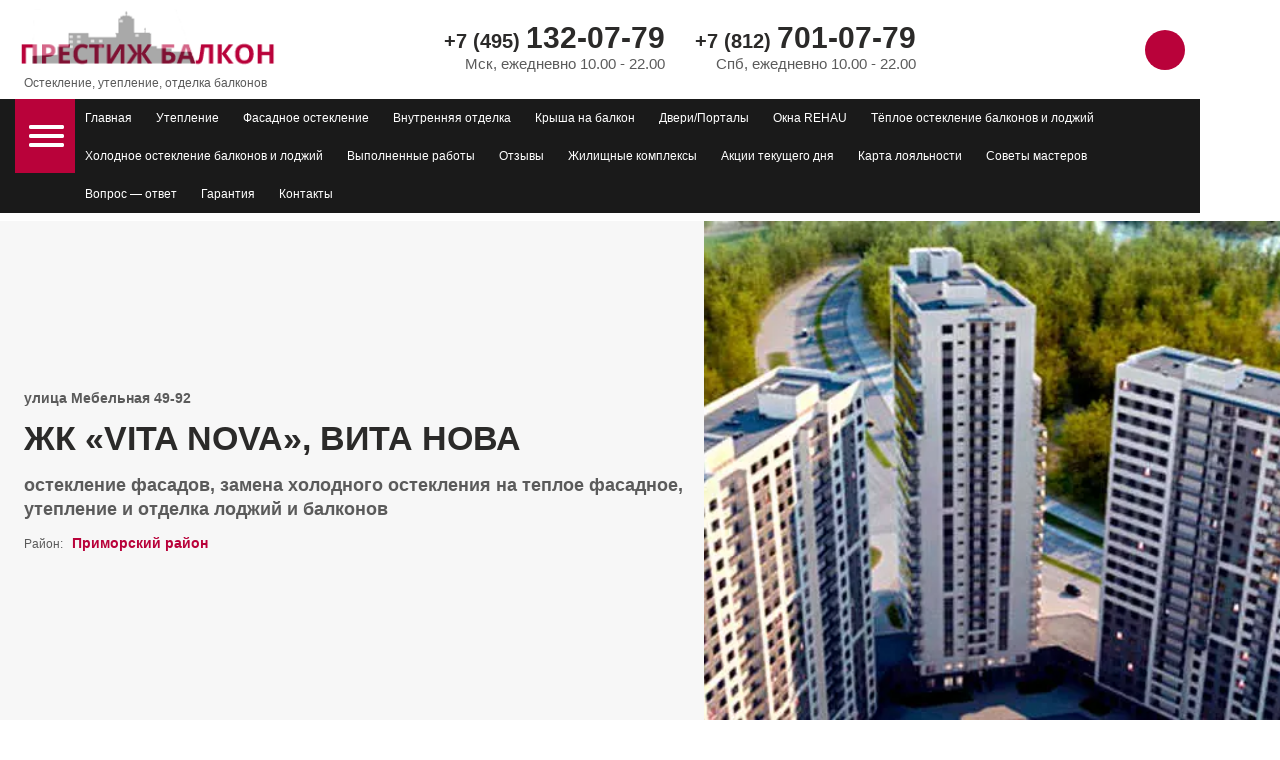

--- FILE ---
content_type: text/html; charset=UTF-8
request_url: https://komfortbalkon.ru/house/zhk-vita-nova/
body_size: 47292
content:
<!DOCTYPE html>
<!-- Last Published: Sun Aug 15 2021 16:16:36 GMT+0000 (Coordinated Universal Time) --><html data-wf-page="5b1b8438a247158d7dd31d1b" data-wf-site="5b1b8437a24715970ad31d07" lang="ru">
	<head><meta charset="utf-8"><script>if(navigator.userAgent.match(/MSIE|Internet Explorer/i)||navigator.userAgent.match(/Trident\/7\..*?rv:11/i)){var href=document.location.href;if(!href.match(/[?&]nowprocket/)){if(href.indexOf("?")==-1){if(href.indexOf("#")==-1){document.location.href=href+"?nowprocket=1"}else{document.location.href=href.replace("#","?nowprocket=1#")}}else{if(href.indexOf("#")==-1){document.location.href=href+"&nowprocket=1"}else{document.location.href=href.replace("#","&nowprocket=1#")}}}}</script><script>class RocketLazyLoadScripts{constructor(e){this.triggerEvents=e,this.eventOptions={passive:!0},this.userEventListener=this.triggerListener.bind(this),this.delayedScripts={normal:[],async:[],defer:[]},this.allJQueries=[]}_addUserInteractionListener(e){this.triggerEvents.forEach((t=>window.addEventListener(t,e.userEventListener,e.eventOptions)))}_removeUserInteractionListener(e){this.triggerEvents.forEach((t=>window.removeEventListener(t,e.userEventListener,e.eventOptions)))}triggerListener(){this._removeUserInteractionListener(this),"loading"===document.readyState?document.addEventListener("DOMContentLoaded",this._loadEverythingNow.bind(this)):this._loadEverythingNow()}async _loadEverythingNow(){this._delayEventListeners(),this._delayJQueryReady(this),this._handleDocumentWrite(),this._registerAllDelayedScripts(),this._preloadAllScripts(),await this._loadScriptsFromList(this.delayedScripts.normal),await this._loadScriptsFromList(this.delayedScripts.defer),await this._loadScriptsFromList(this.delayedScripts.async),await this._triggerDOMContentLoaded(),await this._triggerWindowLoad(),window.dispatchEvent(new Event("rocket-allScriptsLoaded"))}_registerAllDelayedScripts(){document.querySelectorAll("script[type=rocketlazyloadscript]").forEach((e=>{e.hasAttribute("src")?e.hasAttribute("async")&&!1!==e.async?this.delayedScripts.async.push(e):e.hasAttribute("defer")&&!1!==e.defer||"module"===e.getAttribute("data-rocket-type")?this.delayedScripts.defer.push(e):this.delayedScripts.normal.push(e):this.delayedScripts.normal.push(e)}))}async _transformScript(e){return await this._requestAnimFrame(),new Promise((t=>{const n=document.createElement("script");let r;[...e.attributes].forEach((e=>{let t=e.nodeName;"type"!==t&&("data-rocket-type"===t&&(t="type",r=e.nodeValue),n.setAttribute(t,e.nodeValue))})),e.hasAttribute("src")?(n.addEventListener("load",t),n.addEventListener("error",t)):(n.text=e.text,t()),e.parentNode.replaceChild(n,e)}))}async _loadScriptsFromList(e){const t=e.shift();return t?(await this._transformScript(t),this._loadScriptsFromList(e)):Promise.resolve()}_preloadAllScripts(){var e=document.createDocumentFragment();[...this.delayedScripts.normal,...this.delayedScripts.defer,...this.delayedScripts.async].forEach((t=>{const n=t.getAttribute("src");if(n){const t=document.createElement("link");t.href=n,t.rel="preload",t.as="script",e.appendChild(t)}})),document.head.appendChild(e)}_delayEventListeners(){let e={};function t(t,n){!function(t){function n(n){return e[t].eventsToRewrite.indexOf(n)>=0?"rocket-"+n:n}e[t]||(e[t]={originalFunctions:{add:t.addEventListener,remove:t.removeEventListener},eventsToRewrite:[]},t.addEventListener=function(){arguments[0]=n(arguments[0]),e[t].originalFunctions.add.apply(t,arguments)},t.removeEventListener=function(){arguments[0]=n(arguments[0]),e[t].originalFunctions.remove.apply(t,arguments)})}(t),e[t].eventsToRewrite.push(n)}function n(e,t){let n=e[t];Object.defineProperty(e,t,{get:()=>n||function(){},set(r){e["rocket"+t]=n=r}})}t(document,"DOMContentLoaded"),t(window,"DOMContentLoaded"),t(window,"load"),t(window,"pageshow"),t(document,"readystatechange"),n(document,"onreadystatechange"),n(window,"onload"),n(window,"onpageshow")}_delayJQueryReady(e){let t=window.jQuery;Object.defineProperty(window,"jQuery",{get:()=>t,set(n){if(n&&n.fn&&!e.allJQueries.includes(n)){n.fn.ready=n.fn.init.prototype.ready=function(t){e.domReadyFired?t.bind(document)(n):document.addEventListener("rocket-DOMContentLoaded",(()=>t.bind(document)(n)))};const t=n.fn.on;n.fn.on=n.fn.init.prototype.on=function(){if(this[0]===window){function e(e){return e.split(" ").map((e=>"load"===e||0===e.indexOf("load.")?"rocket-jquery-load":e)).join(" ")}"string"==typeof arguments[0]||arguments[0]instanceof String?arguments[0]=e(arguments[0]):"object"==typeof arguments[0]&&Object.keys(arguments[0]).forEach((t=>{delete Object.assign(arguments[0],{[e(t)]:arguments[0][t]})[t]}))}return t.apply(this,arguments),this},e.allJQueries.push(n)}t=n}})}async _triggerDOMContentLoaded(){this.domReadyFired=!0,await this._requestAnimFrame(),document.dispatchEvent(new Event("rocket-DOMContentLoaded")),await this._requestAnimFrame(),window.dispatchEvent(new Event("rocket-DOMContentLoaded")),await this._requestAnimFrame(),document.dispatchEvent(new Event("rocket-readystatechange")),await this._requestAnimFrame(),document.rocketonreadystatechange&&document.rocketonreadystatechange()}async _triggerWindowLoad(){await this._requestAnimFrame(),window.dispatchEvent(new Event("rocket-load")),await this._requestAnimFrame(),window.rocketonload&&window.rocketonload(),await this._requestAnimFrame(),this.allJQueries.forEach((e=>e(window).trigger("rocket-jquery-load"))),window.dispatchEvent(new Event("rocket-pageshow")),await this._requestAnimFrame(),window.rocketonpageshow&&window.rocketonpageshow()}_handleDocumentWrite(){const e=new Map;document.write=document.writeln=function(t){const n=document.currentScript,r=document.createRange(),i=n.parentElement;let o=e.get(n);void 0===o&&(o=n.nextSibling,e.set(n,o));const a=document.createDocumentFragment();r.setStart(a,0),a.appendChild(r.createContextualFragment(t)),i.insertBefore(a,o)}}async _requestAnimFrame(){return new Promise((e=>requestAnimationFrame(e)))}static run(){const e=new RocketLazyLoadScripts(["keydown","mousemove","touchmove","touchstart","touchend","wheel"]);e._addUserInteractionListener(e)}}RocketLazyLoadScripts.run();</script>
		
		<meta content="width=device-width, initial-scale=1" name="viewport">
		<script type="rocketlazyloadscript" data-minify="1" src="https://komfortbalkon.ru/wp-content/cache/min/1/ajax/libs/webfont/1.6.26/webfont.js?ver=1768527509" data-rocket-type="text/javascript" defer></script>
		<script type="rocketlazyloadscript" data-rocket-type="text/javascript">WebFont.load({  google: {    families: ["Open Sans:300,300italic,400,400italic,600,600italic,700,700italic,800,800italic"]  }});</script>
		<!--[if lt IE 9]><script src="https://cdnjs.cloudflare.com/ajax/libs/html5shiv/3.7.3/html5shiv.min.js" type="text/javascript"></script><![endif]-->
		<script type="rocketlazyloadscript" data-rocket-type="text/javascript">!function(o,c){var n=c.documentElement,t=" w-mod-";n.className+=t+"js",("ontouchstart"in o||o.DocumentTouch&&c instanceof DocumentTouch)&&(n.className+=t+"touch")}(window,document);</script>
		<meta name='robots' content='index, follow, max-image-preview:large, max-snippet:-1, max-video-preview:-1' />

	<!-- This site is optimized with the Yoast SEO Premium plugin v23.7 (Yoast SEO v25.3.1) - https://yoast.com/wordpress/plugins/seo/ -->
	<title>ЖК «Vita Nova», Вита Нова −  </title><style id="rocket-critical-css">*{scrollbar-width:thin;scrollbar-color:#91032e #f0f0f0}*::-webkit-scrollbar{height:8px;width:8px}*::-webkit-scrollbar-track{background:#f0f0f0}*::-webkit-scrollbar-thumb{background-color:#91032e;border-radius:0px;border:0px solid #f0f0f0}html{-webkit-text-size-adjust:100%;-ms-text-size-adjust:100%;font-family:sans-serif}body{margin:0}header,nav{display:block}a{background-color:#0000}strong{font-weight:bold}h1{margin:.67em 0;font-size:2em}img{border:0}button,input{color:inherit;font:inherit;margin:0}button{overflow:visible}button{text-transform:none}button{-webkit-appearance:button}button::-moz-focus-inner,input::-moz-focus-inner{border:0;padding:0}input{line-height:normal}input[type="checkbox"],input[type="radio"]{box-sizing:border-box;padding:0}[class^="w-icon-"],[class*=" w-icon-"]{speak:none;font-variant:normal;text-transform:none;-webkit-font-smoothing:antialiased;-moz-osx-font-smoothing:grayscale;font-style:normal;font-weight:normal;line-height:1;font-family:webflow-icons!important}.w-icon-slider-right:before{content:""}.w-icon-slider-left:before{content:""}.w-icon-dropdown-toggle:before{content:""}*{box-sizing:border-box}html{height:100%}body{color:#333;background-color:#fff;min-height:100%;margin:0;font-family:Arial,sans-serif;font-size:14px;line-height:20px}img{vertical-align:middle;max-width:100%;display:inline-block}.w-inline-block{max-width:100%;display:inline-block}.w-clearfix:before,.w-clearfix:after{content:" ";grid-area:1 / 1 / 2 / 2;display:table}.w-clearfix:after{clear:both}.w-button{color:#fff;line-height:inherit;background-color:#3898ec;border:0;border-radius:0;padding:9px 15px;text-decoration:none;display:inline-block}input.w-button{-webkit-appearance:button}h1,h3{margin-bottom:10px;font-weight:bold}h1{margin-top:20px;font-size:38px;line-height:44px}h3{margin-top:20px;font-size:24px;line-height:30px}p{margin-top:0;margin-bottom:10px}ul{margin-top:0;margin-bottom:10px;padding-left:40px}.w-embed:before,.w-embed:after{content:" ";grid-area:1 / 1 / 2 / 2;display:table}.w-embed:after{clear:both}.w-video{width:100%;padding:0;position:relative}button{-webkit-appearance:button;border:0}.w-form{margin:0 0 15px}.w-form-done{text-align:center;background-color:#ddd;padding:20px;display:none}.w-form-fail{background-color:#ffdede;margin-top:10px;padding:10px;display:none}.w-input{color:#333;vertical-align:middle;background-color:#fff;border:1px solid #ccc;width:100%;height:38px;margin-bottom:10px;padding:8px 12px;font-size:14px;line-height:1.42857;display:block}.w-form-label{margin-bottom:0;font-weight:normal;display:inline-block}.w-radio{margin-bottom:5px;padding-left:20px;display:block}.w-radio:before,.w-radio:after{content:" ";grid-area:1 / 1 / 2 / 2;display:table}.w-radio:after{clear:both}.w-radio-input{float:left;margin:3px 0 0 -20px;line-height:normal}.w-container{max-width:940px;margin-left:auto;margin-right:auto}.w-container:before,.w-container:after{content:" ";grid-area:1 / 1 / 2 / 2;display:table}.w-container:after{clear:both}.w-row:before,.w-row:after{content:" ";grid-area:1 / 1 / 2 / 2;display:table}.w-hidden-main{display:none!important}@media screen and (max-width:991px){.w-container{max-width:728px}.w-hidden-main{display:inherit!important}}@media screen and (max-width:767px){.w-hidden-main{display:inherit!important}}@media screen and (max-width:479px){.w-container{max-width:none}.w-hidden-main{display:inherit!important}}.w-slider{text-align:center;clear:both;background:#ddd;height:300px;position:relative}.w-slider-mask{z-index:1;white-space:nowrap;height:100%;display:block;position:relative;left:0;right:0;overflow:hidden}.w-slide{vertical-align:top;white-space:normal;text-align:left;width:100%;height:100%;display:inline-block;position:relative}.w-slider-nav{z-index:2;text-align:center;height:40px;margin:auto;padding-top:10px;position:absolute;inset:auto 0 0}.w-slider-nav-invert{color:#fff}.w-slider-arrow-left,.w-slider-arrow-right{color:#fff;width:80px;margin:auto;font-size:40px;position:absolute;inset:0;overflow:hidden}.w-slider-arrow-left [class*=" w-icon-"],.w-slider-arrow-right [class*=" w-icon-"]{position:absolute}.w-slider-arrow-left{z-index:3;right:auto}.w-slider-arrow-right{z-index:4;left:auto}.w-icon-slider-left,.w-icon-slider-right{width:1em;height:1em;margin:auto;inset:0}.w-dropdown{text-align:left;z-index:900;margin-left:auto;margin-right:auto;display:inline-block;position:relative}.w-dropdown-toggle,.w-dropdown-link{vertical-align:top;color:#222;text-align:left;white-space:nowrap;margin-left:auto;margin-right:auto;padding:20px;text-decoration:none;position:relative}.w-dropdown-toggle{padding-right:40px;display:inline-block}.w-icon-dropdown-toggle{width:1em;height:1em;margin:auto 20px auto auto;position:absolute;top:0;bottom:0;right:0}.w-dropdown-list{background:#ddd;min-width:100%;display:none;position:absolute}.w-dropdown-link{color:#222;padding:10px 20px;display:block}@media screen and (max-width:767px){.w-nav-brand{padding-left:10px}}.w-richtext:before,.w-richtext:after{content:" ";grid-area:1 / 1 / 2 / 2;display:table}.w-richtext:after{clear:both}.w-richtext ul{overflow:hidden}.w-nav{z-index:1000;background:#ddd;position:relative}.w-nav:before,.w-nav:after{content:" ";grid-area:1 / 1 / 2 / 2;display:table}.w-nav:after{clear:both}.w-nav-brand{float:left;color:#333;text-decoration:none;position:relative}.w-nav-link{vertical-align:top;color:#222;text-align:left;margin-left:auto;margin-right:auto;padding:20px;text-decoration:none;display:inline-block;position:relative}.w-nav-menu{float:right;position:relative}.w-nav-button{float:right;padding:18px;font-size:24px;display:none;position:relative}.w-nav[data-collapse="all"] .w-nav-menu{display:none}.w-nav[data-collapse="all"] .w-nav-button{display:block}@media screen and (max-width:991px){.w-nav[data-collapse="medium"] .w-nav-menu{display:none}.w-nav[data-collapse="medium"] .w-nav-button{display:block}}@media screen and (max-width:767px){.w-nav-brand{padding-left:10px}}.w-tabs:before,.w-tabs:after{content:" ";grid-area:1 / 1 / 2 / 2;display:table}.w-tab-pane{display:none;position:relative}:root{--dim-grey:#5b5b5b;--black-2:#2b2a29;--crimson:#b9023a;--brown:#91032e;--white:white;--gainsboro:#e7e7e7;--medium-violet-red:#8f204c;--white-smoke-2:#ebebeb;--black-3:#1a1a1a;--red-2:#f33;--white-smoke:#f7f7f7;--dark-slate-grey:#2f3a45;--grey:#777978;--ghost-white:#f6f7fc;--red:#fa2323;--firebrick-2:#d31b1b;--red-3:#f33;--deep-pink:#d23f76;--sea-green:#699768;--crimson-2:#e62962;--light-grey:#d6d6d6;--black-4:#2d2d2d;--black:#000111;--firebrick:#c00}.w-checkbox{margin-bottom:5px;padding-left:20px;display:block}.w-checkbox:before{content:" ";grid-area:1 / 1 / 2 / 2;display:table}.w-checkbox:after{content:" ";clear:both;grid-area:1 / 1 / 2 / 2;display:table}.w-checkbox-input{float:left;margin:4px 0 0 -20px;line-height:normal}.w-checkbox-input--inputType-custom{border:1px solid #ccc;border-radius:2px;width:12px;height:12px}.w-checkbox-input--inputType-custom.w--redirected-checked{background-color:#3898ec;background-image:url(https://komfortbalkon.ru/wp-content/themes/komfortbalkon-2021/images/custom-checkbox-checkmark.589d534424.svg);background-position:50%;background-repeat:no-repeat;background-size:cover;border-color:#3898ec}.w-form-formradioinput--inputType-custom{border:1px solid #ccc;border-radius:50%;width:12px;height:12px}body{color:var(--dim-grey);font-family:Open Sans,sans-serif;font-size:14px;font-weight:400;line-height:20px}h1{color:var(--black-2);margin-top:10px;font-size:30px;font-weight:700;line-height:36px}h3{color:var(--black-2);margin-top:10px;font-size:22px;font-weight:700;line-height:28px}p{margin-bottom:17px}a{color:var(--crimson);font-weight:400;text-decoration:none}ul{margin-top:0;margin-bottom:10px;padding-left:40px}li{margin-bottom:5px}label{margin-bottom:5px;font-weight:bold;display:block}strong{font-weight:700}em{font-style:italic;font-weight:300}.container{flex-flow:row;justify-content:space-between;align-items:center;max-width:1200px;padding-left:15px;padding-right:15px;position:relative}.breadcrumbs{min-width:360px;max-width:1200px;margin-left:auto;margin-right:auto;padding:185px 15px 15px;font-size:12px;display:block}.breadcrumbs a{color:#061e2e;border-bottom:1px solid #000;font-size:12px;text-decoration:none}.breadcrumbs em{color:var(--crimson);margin-left:5px;margin-right:5px;font-size:9px;font-style:normal;position:relative;top:-1px}.checkbox-wrapper{text-align:left;margin:10px auto 15px;display:inline-block}.header-top{background-color:var(--white)}.nav-current{float:right;background-color:var(--black-3);margin-left:75px}.header__top_brend-link{text-align:center;width:260px;padding-left:0}.header-top__phone_wrapper{padding-left:30px}.header__top_phone-link{color:var(--dim-grey);font-size:20px;font-weight:700;line-height:26px}.header__top_phone-link.phone_alloka{color:var(--black-2)}.header__top_phone-link-span{font-size:30px}.header__top-text{color:var(--dim-grey);text-align:right;font-size:15px;line-height:20px}.header-top__wrapper{justify-content:space-between;align-items:center;padding-top:8px;padding-bottom:8px;display:flex}.header__top_btn{background-color:var(--crimson);background-image:url(https://komfortbalkon.ru/wp-content/themes/komfortbalkon-2021/images/601141bc2090443b339c6dcc_synchronize.svg);background-position:50%;background-repeat:no-repeat;background-size:contain;border-radius:20px;width:40px;height:40px;padding:0 18px;font-size:16px;font-weight:600;line-height:40px}.nav-current__link{border-bottom:5px solid var(--black-3);color:var(--white);padding:9px 10px 4px;font-size:12px}.nav-current__menu{float:none}.ut-checkbox-label{font-size:12px;line-height:16px}.header__top_btn-mobil{float:right;background-color:var(--crimson);border-radius:20px;height:40px;padding-left:18px;padding-right:18px;font-size:16px;font-weight:700;display:none}.menu_line-1{border-bottom:4px solid var(--white);border-left:35px solid var(--white);border-radius:4px;width:0;height:0;position:relative;top:-5px}.menu_line-2{border-bottom:4px solid var(--white);border-left:35px solid var(--white);border-radius:4px;width:0;height:0;position:relative}.menu_line-3{border-bottom:4px solid var(--white);border-left:35px solid var(--white);border-radius:4px;width:0;height:0;position:relative;top:5px}.ut-price__tab_col-first{width:100%;min-width:130px;max-width:310px}.ut-price__tab_row{line-height:32px;display:flex}.ut-price__tab_row.mobil{display:none}.ut-price__tab_btn{border:2px solid var(--white-smoke-2);color:var(--white-smoke-2);background-color:#0000;height:35px;padding-top:0;padding-bottom:0;font-size:11px;font-weight:700;line-height:30px}.ut-price__tab_btn.mobil{float:right;text-align:center;min-width:200px;height:40px;margin-right:5px;padding:0;font-size:14px;line-height:36px}.ut-price__tab_btn-order{background-color:var(--crimson);color:var(--white-smoke-2);border-radius:20px;padding:0 10px;font-size:11px;font-weight:700}.ut-price__tab_btn-order.mobil{border:2px solid var(--crimson);text-align:center;min-width:200px;margin-left:5px;padding-top:0;padding-bottom:0;font-size:14px;line-height:36px}.tech__tabs_pane_content{color:var(--dim-grey);margin-bottom:10px;font-size:17px;line-height:27px}.tech__tabs_pane_content p{color:var(--dim-grey);line-height:26px}.tech__tabs_pane_col-left{flex-flow:column wrap;align-items:flex-start;width:49%;max-width:570px;padding-left:100px;display:flex}.tech__tabs_pane_col-right{width:51%;max-width:600px;padding-right:100px}.tech__tabs_pane_row{align-items:stretch;padding-top:50px;padding-bottom:50px;display:flex}.tech__tabs_pane_link{color:var(--crimson);font-size:17px;line-height:27px;text-decoration:underline}.best-service__item_title_wrapper{margin-bottom:10px;padding-top:59px;position:relative}.best-service__item_number{color:var(--light-grey);font-size:100px;font-weight:700;line-height:100px;position:absolute;inset:0% auto auto 0%}.work-performed__wrapper{flex-wrap:wrap;justify-content:space-between;display:flex}.work-performed__wrapper.mobil{display:none}.estimate__form_text-title{color:var(--white);text-align:center;margin-bottom:45px;font-size:30px;font-weight:600;line-height:40px}.estimate__form_row{justify-content:center;display:flex}.ut-input__gray{color:var(--black-3);max-width:275px;margin-left:10px;margin-right:10px;font-size:17px;line-height:26px}.ut-submit__black{background-color:var(--black-2);color:var(--white);width:100%;max-width:275px;height:40px;margin-left:10px;margin-right:10px;padding:0 25px;font-size:16px;font-weight:700;line-height:40px;display:block}.estimate__form_checkbox-label{color:var(--gainsboro);font-size:12px;line-height:16px}.estimate__form_checkbox-wrapper{text-align:left;max-width:870px;margin-top:15px;margin-left:auto;margin-right:auto}.check.w--redirected-checked{border-color:var(--white-smoke-2);background-color:var(--crimson);background-size:auto 8px}.callback{z-index:2000;background-color:#1a1a1ae6;justify-content:center;align-items:center;display:none;position:fixed;inset:0%}.callback__box{text-align:center;background-color:#f6f7fc;background-image:url(https://komfortbalkon.ru/wp-content/themes/komfortbalkon-2021/images/5dee2476cad217f379e26771_ut_bg_callback.png);background-position:0%;background-repeat:no-repeat;background-size:contain;min-width:700px;padding:70px 100px 55px 200px;position:relative}.callback__box_text-title{color:var(--crimson);margin-bottom:25px;font-size:26px;font-weight:700;line-height:32px}.callback__box_text{margin-bottom:30px;font-size:18px;font-weight:700;line-height:24px}.input__callback{color:var(--crimson);background-color:#f6f7fc;border:1px solid #0000;border-bottom-color:#b4b4b8;height:30px;padding-top:0;padding-bottom:0;padding-left:0;font-size:13px;line-height:16px}.label__callback{color:var(--black-2);margin-right:5px;padding-top:5px;font-size:13px;font-weight:400;display:inline-block}.input__callback_wrapper{margin-bottom:20px;display:flex}.input__callback_cover{margin-bottom:40px}.submit__callback{background-color:var(--crimson);color:var(--white);border-radius:20px;width:250px;height:35px;margin:15px auto 5px;font-weight:700;line-height:14px;display:block}.navbars{background-color:var(--black-3)}.nav-main{background-color:#0000;min-width:290px;margin-left:15px;position:absolute}.nav-main__menu-btn{z-index:1000;float:left;background-color:var(--crimson);transform-origin:50%;padding:31px 14px}.nav-main__menu{z-index:500;background-color:var(--black-3);min-width:290px;max-height:78vh;overflow:auto}.header{z-index:1500;position:fixed;inset:0% 0% auto}.nav-main__link{border-bottom:6px solid var(--black-3);color:var(--white);white-space:break-spaces;padding-top:9px;padding-bottom:6px;font-size:12px;display:block}.dropdown-list{background-color:var(--black-3)}.nav-main__dropdown_link{color:var(--white-smoke-2);white-space:break-spaces;padding-top:9px;padding-bottom:9px;padding-left:40px;font-size:12px}.cancel{z-index:4000;position:absolute;inset:-20px -20px auto auto}.checkbox-label_link{color:var(--dim-grey);font-size:12px}.winterization{z-index:3000;background-color:#1a1a1ae6;justify-content:center;align-items:center;display:none;position:fixed;inset:0%}.winterization__box{text-align:center;background-color:#f6f7fc;background-image:url(https://komfortbalkon.ru/wp-content/themes/komfortbalkon-2021/images/5dee2476cad217f379e26771_ut_bg_callback.png);background-position:0%;background-repeat:no-repeat;background-size:contain;min-width:700px;min-height:500px;padding-top:70px;padding-left:180px;padding-right:100px;position:relative}.winterization__box_text-title{color:var(--crimson);margin-bottom:25px;font-size:26px;font-weight:700;line-height:32px}.winterization__box_text{margin-bottom:10px;font-size:18px;font-weight:700;line-height:24px}.winterization__btn_wrapper{text-align:left;margin-bottom:30px;display:flex}.winterization__radio_btn{width:25%}.winterization__radio{background-image:url(https://komfortbalkon.ru/wp-content/themes/komfortbalkon-2021/images/5df1bcfe4bb8c8f58ee7cb5d_radio-off.svg);background-position:0 0;background-repeat:no-repeat;background-size:contain;border-color:#f6f7fc;width:20px;height:20px;margin-right:10px}.winterization__radio_text{text-align:left;font-size:12px;line-height:16px}.consultant{z-index:2000;background-color:#1a1a1ae6;justify-content:center;align-items:center;display:none;position:fixed;inset:0%}.consultant__box{text-align:center;background-color:#f6f7fc;min-width:700px;margin-left:260px;padding:70px 100px 55px 200px;position:relative}.consultant__box_img{background-image:url(https://komfortbalkon.ru/wp-content/themes/komfortbalkon-2021/images/5dee71532cdb07f793805c82_technologist.png);background-position:50%;background-repeat:no-repeat;background-size:contain;width:515px;height:602px;position:absolute;inset:auto auto -36px -260px}.consultant__box_text-title{color:var(--crimson);margin-bottom:25px;font-size:26px;font-weight:700;line-height:32px}.input__consultant{color:var(--crimson);background-color:#f6f7fc;border:1px solid #0000;border-bottom-color:#b4b4b8;height:30px;padding-top:0;padding-bottom:0;padding-left:0;font-size:13px;line-height:16px}.input__consultant.date{max-width:120px}.label__consultant{text-align:left;margin-right:5px;padding-top:5px;font-size:13px;font-weight:400;display:inline-block}.work-performed__item_lbox_img{background-image:url(https://komfortbalkon.ru/wp-content/themes/komfortbalkon-2021/images/5dece181e942e75d3a444050_work_perfomed.jpg);background-position:50%;background-repeat:no-repeat;background-size:cover;width:100%;height:100%;position:relative;inset:0%}.work-performed__item_lbox_mask{opacity:0;background-color:#1a1a1a4d;flex-direction:row;justify-content:flex-start;align-items:flex-end;height:100%;position:absolute;inset:0%}.work-performed__item_lbox_text{z-index:3;color:var(--white-smoke-2);background-color:#1a1a1a99;padding:24px 50px 24px 25px;display:inline-block;position:absolute;inset:auto auto 30px 0%}.consultant__form-wrapper{margin-bottom:0;position:relative}.btn_up{background-image:url(https://komfortbalkon.ru/wp-content/themes/komfortbalkon-2021/images/5def627941c6602b69987168_btn_up.png);background-position:50%;background-repeat:no-repeat;background-size:cover;border-radius:15px;width:30px;height:30px;display:none;position:fixed;inset:auto auto 50px 15px}.tech__tabs_pane_img{max-width:370px;margin-bottom:10px;margin-left:7px;margin-right:7px}.pack-econom{z-index:3000;background-color:#1a1a1ae6;justify-content:center;align-items:center;display:none;position:fixed;inset:0%}.pack-econom__box{background-color:var(--white);width:100%;min-width:340px;max-width:1360px}.pack__box_row{padding-left:100px;padding-right:60px;display:flex;position:relative}.pack__box_col-left{width:50%;position:relative}.pack__box_col-left._70{width:70%}.pack__box_col-right{width:50%;padding-top:20px;padding-left:65px;position:relative}.pack__box_text-title{border-left:8px solid var(--white);color:var(--white);text-transform:uppercase;padding-top:20px;padding-bottom:20px;padding-left:22px;font-size:36px;font-weight:700;line-height:42px;position:relative}.pack__box_text-title.black{border-left-color:var(--crimson);color:var(--black-2);text-transform:uppercase;font-size:32px;line-height:38px}.pack__box_text-title.white{border-left-color:var(--crimson);color:var(--white-smoke-2);text-transform:uppercase;padding-left:25px;font-size:32px;line-height:38px}.pack__box_text-title.center{text-align:center;margin-left:auto;margin-right:auto}.pack__box_col-left_bg{background-color:var(--crimson);width:200%;position:absolute;inset:0% 0% 0% -100%}.pack__box_col-right_bg{background-color:var(--white-smoke-2);margin-right:15px;position:absolute;inset:0%}.pack__box_best{color:var(--black-2);font-size:18px;font-weight:700;line-height:24px;position:relative}.pack__box_best ul{margin-top:15px;margin-bottom:0;padding-left:0;list-style-type:none}.pack__box_best li{background-image:url(https://komfortbalkon.ru/wp-content/themes/komfortbalkon-2021/images/5df00a21fe1a237986ec882f_check-pack.png);background-position:0 0;background-repeat:no-repeat;background-size:auto;margin-bottom:15px;padding-left:35px}.pack__box_col-left_content{width:50%;position:relative}.pack__box_col-right_content{flex-direction:column;width:50%;padding-top:55px;padding-left:65px;display:flex;position:relative}.pack__box_text{margin-top:55px;margin-bottom:60px;font-size:17px;line-height:27px}.pack__box_text h3{color:var(--black-2);font-size:26px;line-height:32px}.pack__box_text p{color:var(--dim-grey)}.pack__box_text h1{font-size:34px;line-height:40px}.cancel-pack{z-index:3000;position:fixed;inset:35px 90px auto auto}.pack__box_text-subtitle{color:var(--black-2);margin-bottom:25px;font-size:22px;font-weight:700;line-height:28px}.pack__box_plus{flex-wrap:wrap;align-items:stretch;margin-bottom:25px;display:flex}.pack__box_plus_item{background-image:url(https://komfortbalkon.ru/wp-content/themes/komfortbalkon-2021/images/5df72e606a31d576084443d7_plus_red.svg);background-position:0 0;background-repeat:no-repeat;background-size:42px;flex-direction:column;justify-content:center;align-items:flex-start;width:50%;height:45px;margin-bottom:20px;padding-left:60px;display:flex}.pack__box_plus_item-text{font-size:17px;line-height:23px;display:inline-block}.pack__box_minus{flex-wrap:wrap;align-items:stretch;margin-bottom:45px;display:flex}.pack__box_minus_item{background-image:url(https://komfortbalkon.ru/wp-content/themes/komfortbalkon-2021/images/5df72e5fa58b62b20fda216c_minus_gray.svg);background-position:0 0;background-repeat:no-repeat;background-size:42px;align-items:center;width:50%;height:65px;padding-left:60px;display:flex}.pack__box_minus_item-text{min-width:284px;margin-bottom:20px;font-size:17px;line-height:23px;display:inline-block}.pack__box_img{background-image:url(https://komfortbalkon.ru/wp-content/themes/komfortbalkon-2021/images/5df0126d5cc46ce87a872047_pack_img.png);background-position:50%;background-repeat:no-repeat;background-size:cover;max-width:506px;height:313px;margin-bottom:50px}.pack__box_video{max-width:506px;height:100%;max-height:313px;margin-bottom:50px}.pack__box_row_bg{background-color:var(--crimson);position:absolute;inset:0%}.pack__layouts{max-width:100%;max-height:95vh;padding-top:67px;position:relative;overflow:auto}.pack__box_text-2{border-left:8px solid var(--crimson);color:var(--black-2);padding-bottom:20px;padding-left:22px;font-size:24px;line-height:27px}.pack__box_text-2.white{color:var(--white-smoke-2);padding-left:25px}.pack-best{flex-wrap:wrap;margin-bottom:67px;padding-left:100px;padding-right:60px;display:flex}.pack-best__item{width:50%;padding-right:30px}.pack-best__item_text-title{color:var(--crimson);margin-left:30px;font-size:17px;font-weight:700;line-height:23px;position:relative}.pack-best__item_text{font-size:17px;line-height:26px}.pack-materials__wrapper{padding-top:67px;position:relative}.pack-service{background-color:var(--black-2);justify-content:center;align-items:center;padding:40px 60px 30px 100px;position:relative}.pack-service__item{float:left;text-align:center;width:100%;max-width:370px;height:100%;min-height:370px;margin-left:15px;margin-right:15px;display:inline-block;position:relative}.pack-form__wrapper{padding-top:80px}.pack-form__bg{background-color:var(--crimson);padding:30px 60px 30px 100px}.radio-pack{background-image:url(https://komfortbalkon.ru/wp-content/themes/komfortbalkon-2021/images/5df1bcfe4bb8c8f58ee7cb5d_radio-off.svg);background-position:50%;background-repeat:no-repeat;background-size:contain;width:28px;height:28px;margin-right:10px}.radio-pack__wrapper{justify-content:center;align-items:flex-start;display:flex}.radio-pack__btn{justify-content:center;align-items:center;display:flex}.radio-pack__label{color:var(--crimson);text-align:left;margin-top:7px;margin-right:5px;font-weight:700}.radio-pack__btn-wrapper{text-align:center;min-width:300px;margin-left:30px;margin-right:30px}.radio-pack__img{border-radius:50%;margin-top:30px;margin-bottom:60px}.pack-form__text-title{color:var(--black-2);text-align:center;text-transform:uppercase;margin-bottom:30px;font-size:26px;font-weight:700;line-height:32px}.pack__form-wrapper{margin-bottom:0;position:relative}.header__top_brend-text{color:var(--dim-grey);font-size:13px;line-height:16px}.winterization__radio_span{font-weight:700}.pack-service_gallery{background-color:var(--black-2);justify-content:flex-start;align-items:center;padding:40px 10px 30px;display:flex;position:relative;overflow:hidden}.form__massage-wrapper{background-color:var(--ghost-white);color:var(--dim-grey);text-align:center;padding:29px 10px;font-size:18px;font-weight:700;line-height:26px}.form__massage-wrapper.consult-su{background-color:#0000}.form__massage-wrapper.consult-er{padding-top:65px;padding-bottom:148px}.success-massage{background-color:#0000;padding:0}.success-massage.consult{padding-top:60px;padding-bottom:60px}.success-massage__title-text{color:var(--crimson);text-transform:uppercase;margin-bottom:30px;font-size:26px;line-height:36px}.success-massage__text{margin-bottom:30px}.error-massage{background-color:#0000;margin-top:0;padding:0;position:absolute;inset:0%}.error-massage__title-text{color:var(--crimson);margin-bottom:30px;font-size:18px;line-height:36px}.error-massage__text{margin-top:42px}.callback__form-wrapper{margin-bottom:0;position:relative}.winterization__form-wrapper{position:relative}.pack-standart{z-index:3000;background-color:#1a1a1ae6;justify-content:center;align-items:center;display:none;position:fixed;inset:0%}.pack-standart__box{background-color:var(--white);width:100%;min-width:340px;max-width:1360px}.pack-comfort{z-index:3000;background-color:#1a1a1ae6;justify-content:center;align-items:center;display:none;position:fixed;inset:0%}.pack-comfort__box{background-color:var(--white);width:100%;min-width:340px;max-width:1360px}.pack-premium{z-index:3000;background-color:#1a1a1ae6;justify-content:center;align-items:center;display:none;position:fixed;inset:0%}.pack-premium__box{background-color:var(--white);width:100%;min-width:340px;max-width:1360px}.nav-current__wrapper{display:none}.conteiner__nav{text-transform:none;flex-flow:row;justify-content:space-between;align-items:center;max-width:1200px;margin-left:auto;margin-right:auto;position:relative}.tech__tabs_pane_text{width:100%;font-size:12px}.pack-service__item-img{background-image:url(https://komfortbalkon.ru/wp-content/themes/komfortbalkon-2021/images/5e01d85a6e14ef141f727c97_service_5.jpg);background-position:50%;background-repeat:no-repeat;background-size:cover;position:absolute;inset:0%}.pack-service__item-link{position:absolute;inset:0%}.house-section{position:relative;overflow:hidden}.house__main{justify-content:center;align-items:stretch}.house__main_col-left{float:left;background-color:var(--white-smoke);width:55%;display:inline-block;position:relative}.house__main_col-right{float:left;width:45%;display:inline-block}.house__main-img{background-image:url(https://komfortbalkon.ru/wp-content/themes/komfortbalkon-2021/images/5b1b8438a24715d4e6d31d5a_2_1481098359.jpg);background-position:50%;background-repeat:no-repeat;background-size:cover;width:100%;min-height:500px}.house__container-left{float:right;flex-direction:column;justify-content:center;width:100%;min-width:360px;max-width:680px;min-height:500px;padding-right:15px;display:flex}.house__title{font-size:34px;line-height:40px}.house__title-text{text-transform:uppercase;margin-bottom:15px;display:inline-block}.house__title-span{color:var(--dim-grey);font-size:18px;font-weight:600;line-height:24px;display:inline-block}.house__term-text{color:var(--dim-grey);margin-right:5px;font-size:12px;display:inline-block}.house__term-link{display:inline-block}.house__term-link a{color:var(--crimson);font-weight:600}.house__term-link p{color:var(--deep-pink);margin-bottom:0}.house__adress{font-size:14px;font-weight:600}.house__expert-row{display:flex}.house__expert_col-left{background-color:var(--white-smoke-2);width:55%;padding-top:70px;padding-bottom:70px}.house__expert_col-right{background-color:var(--black-3);color:var(--white-smoke-2);width:45%;padding-top:70px;padding-bottom:70px;padding-left:30px}.house__expert_title{border-left:8px solid var(--crimson);color:var(--black-2);text-transform:uppercase;margin-bottom:20px;padding-top:15px;padding-bottom:15px;padding-left:30px;font-size:34px;font-weight:700;line-height:40px}.house__container-right{float:left;width:100%;min-width:360px;max-width:480px;font-size:17px;line-height:27px;display:block;position:relative}.house__exper-text.white{margin-bottom:15px}.button-mes{z-index:999;display:inline-block;position:fixed;inset:auto 16px 16px auto}.button-bottom-wrapper{z-index:100;perspective-origin:100% 100%;justify-content:center;align-items:center;width:100px;height:100px;display:flex;position:relative}.button-bottom__big-gradient{background-image:radial-gradient(circle,#ffffff08 25%,#ffffff1a 75%);border:1px solid #0957881a;border-radius:100%;width:100%;height:100%;position:absolute}.button-bottom__small-gradient{background-image:radial-gradient(circle,#b9023a99 40%,#cedef433 75%);border:1px solid #0000;border-radius:100%;width:100%;height:100%;position:absolute}.button-bottom__gradient{border-top:1px solid var(--white-smoke);width:0%;height:0%;position:absolute;inset:51px 100px 0% auto}.button-bottom-img{border:1px solid var(--crimson);background-color:var(--crimson);object-fit:contain;border-radius:100%;width:60px;height:60px;padding:6px;position:absolute}.button-bottom__other-wrapper{width:200px;height:50px;position:fixed;inset:auto 30px 45px auto}.other-whatsapp-link{background-image:url(https://komfortbalkon.ru/wp-content/themes/komfortbalkon-2021/images/601141bc8eab16178281ffe0_whatsapp-contacts.svg);background-position:50%;background-repeat:no-repeat;background-size:cover;border-bottom-style:none;border-radius:100%;width:40px;height:40px;position:absolute;inset:auto auto 0 50px;overflow:hidden;transform:scale(0);box-shadow:2px 2px 14px #0000001a}.other-telegram-link{background-image:url(https://komfortbalkon.ru/wp-content/themes/komfortbalkon-2021/images/601141bb6f32a37f87f1be75_telegram.svg);background-position:50%;background-repeat:no-repeat;background-size:cover;border-bottom-style:none;border-radius:100%;width:40px;height:40px;position:absolute;inset:auto auto 0 0;overflow:hidden;transform:scale(0);box-shadow:2px 2px 14px #0000001a}.header-top__phones{font-style:normal;display:flex}.header__top_btn-whatsapp{background-image:url(https://komfortbalkon.ru/wp-content/themes/komfortbalkon-2021/images/601141bc8eab16178281ffe0_whatsapp-contacts.svg);background-position:50%;background-repeat:no-repeat;background-size:contain;border-radius:50%;width:40px;height:40px;margin-right:5px}.header-top__mes{justify-content:flex-end;align-items:center;display:flex}.header__top_btn-telegram{background-image:url(https://komfortbalkon.ru/wp-content/themes/komfortbalkon-2021/images/601141bb6f32a37f87f1be75_telegram.svg);background-position:50%;background-repeat:no-repeat;background-size:contain;border-radius:50%;width:40px;height:40px;margin-right:5px}@media screen and (max-width:991px){.breadcrumbs{padding-top:170px;padding-left:10px;padding-right:10px;font-size:1em}.checkbox-wrapper{margin-top:15px;margin-left:auto;margin-right:auto}.header-top{position:relative}.nav-current{width:100%;margin-left:0;padding-top:5px;padding-bottom:5px;display:block}.header__top_brend-img{object-fit:contain}.header__top_brend-link{flex-direction:column;align-items:flex-end;width:220px}.header__top_phone-link.phone_alloka{font-size:18px}.header__top_phone-link-span{font-size:24px}.header__top-text{font-size:13px}.nav-current__link{display:block}.nav-current__menu{background-color:var(--black-3);background-image:none;background-repeat:repeat;background-size:auto;max-height:78vh;padding-left:45px;overflow:auto}.header__top_btn-mobil{float:right;text-align:center;background-image:url(https://komfortbalkon.ru/wp-content/themes/komfortbalkon-2021/images/601141bc2090443b339c6dcc_synchronize.svg);background-position:50%;background-repeat:no-repeat;background-size:contain;width:36px;height:36px;display:inline-block}.nav-current__btn-menu{z-index:1000;float:none;background-color:var(--black-3);max-width:85px;padding-top:5px;padding-bottom:5px;display:inline-block}.header-navmenu__btn-icon{flex-direction:column;justify-content:center;align-items:center;width:45px;height:30px;display:flex}.menu_line-2{position:relative}.ut-price__tab_row.mobil{display:flex}.ut-price__tab_btn{display:none}.ut-price__tab_btn.mobil{float:left;min-width:230px;display:inline-block}.ut-price__tab_btn-order.mobil{float:right;height:40px}.tech__tabs_pane_col-left{margin-right:30px;padding-left:0;display:block}.tech__tabs_pane_col-right{padding-right:0}.work-performed__wrapper.mobil{display:block}.work-performed__slider{background-color:var(--white);min-height:480px}.work-performed__arrow{font-size:24px}.work-performed__arrow-left,.work-performed__arrow-right{border:2px solid var(--crimson-2);color:var(--crimson-2);border-radius:25px;width:45px;height:45px}.work-performed__nav{position:relative}.estimate__form_text-title{font-size:32px}.estimate__form_row{flex-direction:column;align-items:center}.estimate__form_checkbox-wrapper{margin-left:10px;margin-right:10px}.callback__box{min-width:0;max-height:90vh;overflow:auto}.navbars{z-index:2000;position:relative}.nav-main{display:none}.navbars__wrapper{display:block}.nav-main__menu{background-color:var(--black-3)}.cancel{top:15px;right:15px}.winterization__box{min-width:0;min-height:0;max-height:90vh;overflow:auto}.winterization__radio_btn{min-width:115px}.winterization__radio_text{width:90%}.consultant__box{width:500px;min-width:0;max-height:90vh;margin-left:185px;padding:30px 30px 15px 175px}.consultant__box_img{width:420px;height:560px;max-height:80vh;bottom:-63px;left:-200px}.tech__tabs_pane_img{width:100%;margin-bottom:0;margin-left:0;margin-right:0}.pack__box_row{flex-direction:column;padding-left:0;padding-right:0}.pack__box_col-left{width:100%}.pack__box_col-left._70{margin-left:15px}.pack__box_col-right{text-align:center;width:100%;padding-left:0}.pack__box_text-title{font-size:32px;line-height:38px}.pack__box_text-title.black,.pack__box_text-title.white{font-size:26px;line-height:32px}.pack__box_col-right_bg{margin-right:0}.pack__box_best li{text-align:left;background-position:0 0;background-size:auto 18px;margin-left:25px;padding-top:0;font-size:16px;line-height:22px}.pack__box_col-left_content{width:100%;padding-left:15px;padding-right:15px}.pack__box_col-right_content{width:100%;padding-top:0;padding-bottom:45px;padding-left:0}.cancel-pack{top:30px;right:25px}.pack__box_img{width:100%;margin-left:auto;margin-right:auto}.pack__box_video{width:100%;min-height:313px;margin-bottom:0;margin-left:auto;margin-right:auto}.pack__box_text-2,.pack__box_text-2.white{font-size:18px;line-height:24px}.pack-best{padding-left:15px;padding-right:15px}.pack-best__item{width:50%;padding-right:15px}.pack-service{padding-bottom:0;padding-left:15px;padding-right:15px}.pack-service__item{width:32%;max-width:none;height:35vh;min-height:0;margin-left:.65%;margin-right:.65%}.radio-pack__img{margin-bottom:30px}.header__top_brend-text{font-size:11px}.pack-service_gallery{justify-content:center;padding:30px 0 25px}.form__massage-wrapper.consult-er{padding-top:109px;padding-bottom:110px}.nav-current__wrapper{z-index:1000;flex-direction:row-reverse;justify-content:space-between;align-items:center;max-height:40px;padding-right:15px;display:block;position:relative}.conteiner__nav{padding-left:0;padding-right:0}.pack-service__item-img{position:absolute;inset:0%}.house__main_col-left{width:100%;padding:70px 15px;display:block}.house__main_col-right{width:100%;display:block}.house__container-left{float:none;min-height:auto;margin-left:auto;margin-right:auto;display:block}.house__expert-row{flex-direction:column}.house__expert_col-left{width:100%;padding-left:15px;padding-right:15px}.house__expert_col-right{width:100%}.house__container-right{max-width:570px}.button-bottom__other-wrapper{bottom:149px}.header-top__phones{justify-content:flex-end;width:70%;display:flex}.header__top_btn-whatsapp.mobil{width:36px;height:36px}.header-top__mes{display:none}.header__top_btn-telegram.mobil{width:36px;height:36px}.header__top-mes{float:right;display:inline-block}}@media screen and (max-width:767px){.breadcrumbs{padding-top:150px}.header__top_brend-link{text-align:center}.header-top__phone_wrapper{justify-content:flex-end;align-items:center;padding-left:0;display:flex}.header__top_phone-link.phone_alloka{font-size:14px}.header__top_phone-link-span{font-size:16px}.header__top-text{margin-left:5px}.nav-current__menu{overflow:auto}.ut-price__tab_row{border-bottom:1px solid var(--black-3)}.ut-price__tab_row.mobil{border-bottom-style:none;padding-top:15px}.ut-price__tab_btn.mobil{padding-left:10px;padding-right:10px}.tech__tabs_pane_col-left{text-align:center;width:100%;max-width:none;margin-bottom:30px;margin-right:0}.tech__tabs_pane_col-right{width:100%;max-width:none}.tech__tabs_pane_row{flex-direction:column}.estimate__form_text-title{max-width:295px;margin-bottom:30px;margin-left:auto;margin-right:auto;font-size:26px;line-height:32px}.estimate__form_row{flex-direction:column;max-width:295px;margin-bottom:15px;margin-left:auto;margin-right:auto}.estimate__form_checkbox-wrapper{width:275px;margin-left:auto;margin-right:auto}.callback__box{padding-left:35%;padding-right:30px}.callback__box_text-title{margin-bottom:15px;font-size:24px;line-height:30px}.callback__box_text{margin-bottom:15px;font-size:14px;line-height:20px}.input__callback_wrapper{margin-bottom:15px}.submit__callback{width:200px;margin-top:0}.cancel{top:5px;right:5px}.winterization__box{background-position:0%;min-width:0;padding-top:30px;padding-left:35%;padding-right:30px}.winterization__box_text-title{margin-bottom:15px;font-size:24px;line-height:30px}.winterization__btn_wrapper{flex-flow:wrap;justify-content:center}.winterization__radio_btn{width:50%}.consultant{overflow:hidden}.consultant__box{max-height:90vh;margin-left:0;padding-left:35%;overflow:auto}.consultant__box_img{width:380px;height:460px;bottom:-45px;left:-130px}.consultant__box_text-title{text-align:left;font-size:24px;line-height:30px}.pack__box_text-title,.pack__box_text-title.white{font-size:24px;line-height:30px}.pack__box_best li{text-align:left;background-size:auto 16px;font-size:14px;line-height:20px}.pack__box_plus{flex-direction:column}.pack__box_plus_item{background-size:32px;width:100%;height:32px;margin-bottom:15px}.pack__box_plus_item-text{font-size:14px;line-height:20px}.pack__box_minus{flex-direction:column}.pack__box_minus_item{background-size:32px;width:100%;height:45px}.pack__box_minus_item-text{margin-bottom:10px;font-size:14px;line-height:20px}.pack__box_text-2,.pack__box_text-2.white{font-size:16px;line-height:22px}.pack-best__item{width:100%}.pack-service{flex-wrap:wrap;justify-content:center}.pack-service__item{height:25vh}.pack-form__bg{padding-left:30px;padding-right:30px}.radio-pack{margin-left:0;margin-right:0}.radio-pack__btn{flex-direction:column;align-items:center;display:flex}.radio-pack__label{text-align:center;min-height:48px;font-size:12px;line-height:16px}.radio-pack__btn-wrapper{flex-direction:column-reverse;min-width:225px}.radio-pack__img{width:200px}.header__top_brend-text{font-size:9px;line-height:12px}.pack-service_gallery{flex-wrap:wrap;justify-content:center}.form__massage-wrapper.consult-er{padding-top:126px;padding-bottom:126px}.winterization__form-wrapper{margin-bottom:0}.house__expert_title{margin-bottom:15px;margin-left:15px;margin-right:15px;padding-top:5px;padding-bottom:5px;padding-left:15px;font-size:24px;line-height:30px}.header-top__phones{flex-direction:column;justify-content:space-between;align-items:flex-end;width:100%}.header__top-span{display:none}}@media screen and (max-width:479px){.header__top_brend-link{width:160px}.header__top_phone-link{font-size:16px}.header__top_phone-link.phone_alloka{line-height:22px}.header__top-text{font-size:12px;line-height:16px}.nav-current__menu{max-height:78vh}.ut-price__tab_col-first{min-width:115px}.ut-price__tab_btn.mobil{min-width:200px;font-size:12px}.ut-price__tab_btn-order.mobil{min-width:120px;font-size:12px}.estimate__form_text-title{font-size:22px;line-height:28px}.callback__box{background-position:-50% 100%;background-size:auto;min-width:0;padding:30px 15px 15px 130px}.callback__box_text-title{text-align:left}.callback__box_text{text-align:left;font-size:12px;line-height:16px}.submit__callback{width:200px}.cancel{top:5px;right:5px}.winterization__box{background-position:-50% 100%;background-size:auto;padding-right:15px}.winterization__box_text-title{text-align:left}.winterization__box_text{text-align:left;font-size:14px;line-height:20px}.winterization__radio_btn{min-width:0}.winterization__radio{margin-right:5px}.consultant__box{padding-right:15px}.consultant__box_img{height:360px;bottom:-65px}.consultant__box_text-title{font-size:22px;line-height:26px}.consultant__form-wrapper{position:relative}.pack__box_text-title{border-left-style:none;font-size:22px;line-height:28px}.pack__box_text-title.white{font-size:22px;line-height:28px;display:inline-block}.pack__box_best li{padding-right:10px}.cancel-pack{right:15px}.pack__box_plus_item-text,.pack__box_minus_item-text{min-width:250px}.pack__box_img{height:190px}.pack__box_video{min-height:190px}.pack__layouts{max-width:none}.pack__box_text-2.white{font-size:14px;line-height:20px}.pack-best{padding-left:15px}.pack-service__item{height:15vh}.pack-form__bg{padding-left:5px;padding-right:5px}.radio-pack__label{font-size:12px}.radio-pack__btn-wrapper{min-width:150px;margin-left:5px;margin-right:5px}.radio-pack__img{width:130px}.pack-form__text-title{font-size:22px;line-height:28px}.header__top_brend-text{max-width:120px}.form__massage-wrapper.consult-er{padding-top:128px;padding-bottom:128px}.success-massage__text{font-size:12px;line-height:18px}.error-massage__title-text{font-size:14px;line-height:24px}.error-massage__text{font-size:14px;line-height:22px}.link{font-size:12px;line-height:18px}}#w-node-_4993bd22-ceab-3290-62bb-ec68d5dcc12a-d7d31d1f{grid-area:1 / 1 / 2 / 7;align-self:center}#w-node-_4993bd22-ceab-3290-62bb-ec68d5dcc130-d7d31d1f{grid-area:1 / 9 / 2 / 13;align-self:center}#w-node-_4993bd22-ceab-3290-62bb-ec68d5dcc13b-d7d31d1f{grid-area:1 / 4 / 2 / 8}#w-node-_4540342b-2be6-bc82-0f83-91d2af2d360d-d7d31d1f{grid-area:1 / 1 / 2 / 5;align-self:center}#w-node-_4540342b-2be6-bc82-0f83-91d2af2d3607-d7d31d1f{grid-area:1 / 6 / 2 / 13;align-self:center}#w-node-_4540342b-2be6-bc82-0f83-91d2af2d3615-d7d31d1f{grid-area:1 / 5 / 2 / 9}@media screen and (max-width:991px){#w-node-_4993bd22-ceab-3290-62bb-ec68d5dcc12a-d7d31d1f{grid-area:span 1 / span 8 / span 1 / span 8;align-self:center}#w-node-_4993bd22-ceab-3290-62bb-ec68d5dcc130-d7d31d1f{grid-area:span 1 / span 8 / span 1 / span 8}#w-node-_4993bd22-ceab-3290-62bb-ec68d5dcc13b-d7d31d1f{grid-area:span 1 / span 4 / span 1 / span 4}#w-node-_4540342b-2be6-bc82-0f83-91d2af2d360d-d7d31d1f{order:9999;grid-area:span 1 / span 8 / span 1 / span 8}#w-node-_4540342b-2be6-bc82-0f83-91d2af2d3607-d7d31d1f{grid-area:span 1 / span 8 / span 1 / span 8;align-self:center}#w-node-_4540342b-2be6-bc82-0f83-91d2af2d3615-d7d31d1f{grid-area:span 1 / span 4 / span 1 / span 4}}@media screen and (max-width:767px){#w-node-_4993bd22-ceab-3290-62bb-ec68d5dcc130-d7d31d1f,#w-node-_4540342b-2be6-bc82-0f83-91d2af2d360d-d7d31d1f{grid-area:span 1 / span 6 / span 1 / span 6;align-self:center}}@media screen and (max-width:479px){#w-node-_4993bd22-ceab-3290-62bb-ec68d5dcc12a-d7d31d1f{grid-area:span 1 / span 4 / span 1 / span 4}#w-node-_4540342b-2be6-bc82-0f83-91d2af2d3607-d7d31d1f{grid-area:span 1 / span 4 / span 1 / span 4}}</style>
	<meta name="description" content="ЖК «Vita Nova» предлагает покупателям 819 квартир, подземный паркинг, автостоянку, рассчитанную на 60-т машино-мест. Услуги Престиж балкон. +7(812)701-07-79" />
	<link rel="canonical" href="https://komfortbalkon.ru/house/zhk-vita-nova/" />
	<meta property="og:locale" content="ru_RU" />
	<meta property="og:type" content="article" />
	<meta property="og:title" content="ЖК «Vita Nova», Вита Нова" />
	<meta property="og:description" content="ЖК «Vita Nova» предлагает покупателям 819 квартир, подземный паркинг, автостоянку, рассчитанную на 60-т машино-мест. Услуги Престиж балкон. +7(812)701-07-79" />
	<meta property="og:url" content="https://komfortbalkon.ru/house/zhk-vita-nova/" />
	<meta property="og:site_name" content="Престиж балкон Санкт-Петербург" />
	<meta property="article:modified_time" content="2018-01-30T15:08:19+00:00" />
	<meta property="og:image" content="https://komfortbalkon.ru/wp-content/uploads/2017/07/zhk-vita-nova.jpg" />
	<meta property="og:image:width" content="764" />
	<meta property="og:image:height" content="382" />
	<meta property="og:image:type" content="image/jpeg" />
	<script type="application/ld+json" class="yoast-schema-graph">{"@context":"https://schema.org","@graph":[{"@type":"WebPage","@id":"https://komfortbalkon.ru/house/zhk-vita-nova/","url":"https://komfortbalkon.ru/house/zhk-vita-nova/","name":"ЖК «Vita Nova», Вита Нова −  ","isPartOf":{"@id":"https://komfortbalkon.ru/#website"},"primaryImageOfPage":{"@id":"https://komfortbalkon.ru/house/zhk-vita-nova/#primaryimage"},"image":{"@id":"https://komfortbalkon.ru/house/zhk-vita-nova/#primaryimage"},"thumbnailUrl":"https://komfortbalkon.ru/wp-content/uploads/2017/07/zhk-vita-nova.jpg","datePublished":"2017-07-06T09:26:26+00:00","dateModified":"2018-01-30T15:08:19+00:00","description":"ЖК «Vita Nova» предлагает покупателям 819 квартир, подземный паркинг, автостоянку, рассчитанную на 60-т машино-мест. Услуги Престиж балкон. +7(812)701-07-79","breadcrumb":{"@id":"https://komfortbalkon.ru/house/zhk-vita-nova/#breadcrumb"},"inLanguage":"ru-RU","potentialAction":[{"@type":"ReadAction","target":["https://komfortbalkon.ru/house/zhk-vita-nova/"]}]},{"@type":"ImageObject","inLanguage":"ru-RU","@id":"https://komfortbalkon.ru/house/zhk-vita-nova/#primaryimage","url":"https://komfortbalkon.ru/wp-content/uploads/2017/07/zhk-vita-nova.jpg","contentUrl":"https://komfortbalkon.ru/wp-content/uploads/2017/07/zhk-vita-nova.jpg","width":764,"height":382,"caption":"ЖК «Vita Nova»; komfortbalkon.ru"},{"@type":"BreadcrumbList","@id":"https://komfortbalkon.ru/house/zhk-vita-nova/#breadcrumb","itemListElement":[{"@type":"ListItem","position":1,"name":"Главная страница","item":"https://komfortbalkon.ru/"},{"@type":"ListItem","position":2,"name":"Жилищные комплексы","item":"https://komfortbalkon.ru/house/"},{"@type":"ListItem","position":3,"name":"ЖК «Vita Nova», Вита Нова"}]},{"@type":"WebSite","@id":"https://komfortbalkon.ru/#website","url":"https://komfortbalkon.ru/","name":"Престиж балкон Санкт-Петербург","description":"Остекление, утепление и отделка балконов и лоджий","publisher":{"@id":"https://komfortbalkon.ru/#organization"},"potentialAction":[{"@type":"SearchAction","target":{"@type":"EntryPoint","urlTemplate":"https://komfortbalkon.ru/?s={search_term_string}"},"query-input":{"@type":"PropertyValueSpecification","valueRequired":true,"valueName":"search_term_string"}}],"inLanguage":"ru-RU"},{"@type":"Organization","@id":"https://komfortbalkon.ru/#organization","name":"Престиж балкон","url":"https://komfortbalkon.ru/","logo":{"@type":"ImageObject","inLanguage":"ru-RU","@id":"https://komfortbalkon.ru/#/schema/logo/image/","url":"https://komfortbalkon.ru/wp-content/uploads/2018/04/Gorod-web.png","contentUrl":"https://komfortbalkon.ru/wp-content/uploads/2018/04/Gorod-web.png","width":600,"height":450,"caption":"Престиж балкон"},"image":{"@id":"https://komfortbalkon.ru/#/schema/logo/image/"},"sameAs":["https://www.instagram.com/prestigbalkon/","https://www.youtube.com/channel/UC2rwrR_4XHZjjbXZmC8yhWA"]}]}</script>
	<!-- / Yoast SEO Premium plugin. -->



<link rel="alternate" title="oEmbed (JSON)" type="application/json+oembed" href="https://komfortbalkon.ru/wp-json/oembed/1.0/embed?url=https%3A%2F%2Fkomfortbalkon.ru%2Fhouse%2Fzhk-vita-nova%2F" />
<link rel="alternate" title="oEmbed (XML)" type="text/xml+oembed" href="https://komfortbalkon.ru/wp-json/oembed/1.0/embed?url=https%3A%2F%2Fkomfortbalkon.ru%2Fhouse%2Fzhk-vita-nova%2F&#038;format=xml" />
<style id='wp-img-auto-sizes-contain-inline-css' type='text/css'>
img:is([sizes=auto i],[sizes^="auto," i]){contain-intrinsic-size:3000px 1500px}
/*# sourceURL=wp-img-auto-sizes-contain-inline-css */
</style>
<style id='wp-emoji-styles-inline-css' type='text/css'>

	img.wp-smiley, img.emoji {
		display: inline !important;
		border: none !important;
		box-shadow: none !important;
		height: 1em !important;
		width: 1em !important;
		margin: 0 0.07em !important;
		vertical-align: -0.1em !important;
		background: none !important;
		padding: 0 !important;
	}
/*# sourceURL=wp-emoji-styles-inline-css */
</style>
<style id='wp-block-library-inline-css' type='text/css'>
:root{--wp-block-synced-color:#7a00df;--wp-block-synced-color--rgb:122,0,223;--wp-bound-block-color:var(--wp-block-synced-color);--wp-editor-canvas-background:#ddd;--wp-admin-theme-color:#007cba;--wp-admin-theme-color--rgb:0,124,186;--wp-admin-theme-color-darker-10:#006ba1;--wp-admin-theme-color-darker-10--rgb:0,107,160.5;--wp-admin-theme-color-darker-20:#005a87;--wp-admin-theme-color-darker-20--rgb:0,90,135;--wp-admin-border-width-focus:2px}@media (min-resolution:192dpi){:root{--wp-admin-border-width-focus:1.5px}}.wp-element-button{cursor:pointer}:root .has-very-light-gray-background-color{background-color:#eee}:root .has-very-dark-gray-background-color{background-color:#313131}:root .has-very-light-gray-color{color:#eee}:root .has-very-dark-gray-color{color:#313131}:root .has-vivid-green-cyan-to-vivid-cyan-blue-gradient-background{background:linear-gradient(135deg,#00d084,#0693e3)}:root .has-purple-crush-gradient-background{background:linear-gradient(135deg,#34e2e4,#4721fb 50%,#ab1dfe)}:root .has-hazy-dawn-gradient-background{background:linear-gradient(135deg,#faaca8,#dad0ec)}:root .has-subdued-olive-gradient-background{background:linear-gradient(135deg,#fafae1,#67a671)}:root .has-atomic-cream-gradient-background{background:linear-gradient(135deg,#fdd79a,#004a59)}:root .has-nightshade-gradient-background{background:linear-gradient(135deg,#330968,#31cdcf)}:root .has-midnight-gradient-background{background:linear-gradient(135deg,#020381,#2874fc)}:root{--wp--preset--font-size--normal:16px;--wp--preset--font-size--huge:42px}.has-regular-font-size{font-size:1em}.has-larger-font-size{font-size:2.625em}.has-normal-font-size{font-size:var(--wp--preset--font-size--normal)}.has-huge-font-size{font-size:var(--wp--preset--font-size--huge)}.has-text-align-center{text-align:center}.has-text-align-left{text-align:left}.has-text-align-right{text-align:right}.has-fit-text{white-space:nowrap!important}#end-resizable-editor-section{display:none}.aligncenter{clear:both}.items-justified-left{justify-content:flex-start}.items-justified-center{justify-content:center}.items-justified-right{justify-content:flex-end}.items-justified-space-between{justify-content:space-between}.screen-reader-text{border:0;clip-path:inset(50%);height:1px;margin:-1px;overflow:hidden;padding:0;position:absolute;width:1px;word-wrap:normal!important}.screen-reader-text:focus{background-color:#ddd;clip-path:none;color:#444;display:block;font-size:1em;height:auto;left:5px;line-height:normal;padding:15px 23px 14px;text-decoration:none;top:5px;width:auto;z-index:100000}html :where(.has-border-color){border-style:solid}html :where([style*=border-top-color]){border-top-style:solid}html :where([style*=border-right-color]){border-right-style:solid}html :where([style*=border-bottom-color]){border-bottom-style:solid}html :where([style*=border-left-color]){border-left-style:solid}html :where([style*=border-width]){border-style:solid}html :where([style*=border-top-width]){border-top-style:solid}html :where([style*=border-right-width]){border-right-style:solid}html :where([style*=border-bottom-width]){border-bottom-style:solid}html :where([style*=border-left-width]){border-left-style:solid}html :where(img[class*=wp-image-]){height:auto;max-width:100%}:where(figure){margin:0 0 1em}html :where(.is-position-sticky){--wp-admin--admin-bar--position-offset:var(--wp-admin--admin-bar--height,0px)}@media screen and (max-width:600px){html :where(.is-position-sticky){--wp-admin--admin-bar--position-offset:0px}}

/*# sourceURL=wp-block-library-inline-css */
</style><style id='global-styles-inline-css' type='text/css'>
:root{--wp--preset--aspect-ratio--square: 1;--wp--preset--aspect-ratio--4-3: 4/3;--wp--preset--aspect-ratio--3-4: 3/4;--wp--preset--aspect-ratio--3-2: 3/2;--wp--preset--aspect-ratio--2-3: 2/3;--wp--preset--aspect-ratio--16-9: 16/9;--wp--preset--aspect-ratio--9-16: 9/16;--wp--preset--color--black: #000000;--wp--preset--color--cyan-bluish-gray: #abb8c3;--wp--preset--color--white: #ffffff;--wp--preset--color--pale-pink: #f78da7;--wp--preset--color--vivid-red: #cf2e2e;--wp--preset--color--luminous-vivid-orange: #ff6900;--wp--preset--color--luminous-vivid-amber: #fcb900;--wp--preset--color--light-green-cyan: #7bdcb5;--wp--preset--color--vivid-green-cyan: #00d084;--wp--preset--color--pale-cyan-blue: #8ed1fc;--wp--preset--color--vivid-cyan-blue: #0693e3;--wp--preset--color--vivid-purple: #9b51e0;--wp--preset--gradient--vivid-cyan-blue-to-vivid-purple: linear-gradient(135deg,rgb(6,147,227) 0%,rgb(155,81,224) 100%);--wp--preset--gradient--light-green-cyan-to-vivid-green-cyan: linear-gradient(135deg,rgb(122,220,180) 0%,rgb(0,208,130) 100%);--wp--preset--gradient--luminous-vivid-amber-to-luminous-vivid-orange: linear-gradient(135deg,rgb(252,185,0) 0%,rgb(255,105,0) 100%);--wp--preset--gradient--luminous-vivid-orange-to-vivid-red: linear-gradient(135deg,rgb(255,105,0) 0%,rgb(207,46,46) 100%);--wp--preset--gradient--very-light-gray-to-cyan-bluish-gray: linear-gradient(135deg,rgb(238,238,238) 0%,rgb(169,184,195) 100%);--wp--preset--gradient--cool-to-warm-spectrum: linear-gradient(135deg,rgb(74,234,220) 0%,rgb(151,120,209) 20%,rgb(207,42,186) 40%,rgb(238,44,130) 60%,rgb(251,105,98) 80%,rgb(254,248,76) 100%);--wp--preset--gradient--blush-light-purple: linear-gradient(135deg,rgb(255,206,236) 0%,rgb(152,150,240) 100%);--wp--preset--gradient--blush-bordeaux: linear-gradient(135deg,rgb(254,205,165) 0%,rgb(254,45,45) 50%,rgb(107,0,62) 100%);--wp--preset--gradient--luminous-dusk: linear-gradient(135deg,rgb(255,203,112) 0%,rgb(199,81,192) 50%,rgb(65,88,208) 100%);--wp--preset--gradient--pale-ocean: linear-gradient(135deg,rgb(255,245,203) 0%,rgb(182,227,212) 50%,rgb(51,167,181) 100%);--wp--preset--gradient--electric-grass: linear-gradient(135deg,rgb(202,248,128) 0%,rgb(113,206,126) 100%);--wp--preset--gradient--midnight: linear-gradient(135deg,rgb(2,3,129) 0%,rgb(40,116,252) 100%);--wp--preset--font-size--small: 13px;--wp--preset--font-size--medium: 20px;--wp--preset--font-size--large: 36px;--wp--preset--font-size--x-large: 42px;--wp--preset--spacing--20: 0.44rem;--wp--preset--spacing--30: 0.67rem;--wp--preset--spacing--40: 1rem;--wp--preset--spacing--50: 1.5rem;--wp--preset--spacing--60: 2.25rem;--wp--preset--spacing--70: 3.38rem;--wp--preset--spacing--80: 5.06rem;--wp--preset--shadow--natural: 6px 6px 9px rgba(0, 0, 0, 0.2);--wp--preset--shadow--deep: 12px 12px 50px rgba(0, 0, 0, 0.4);--wp--preset--shadow--sharp: 6px 6px 0px rgba(0, 0, 0, 0.2);--wp--preset--shadow--outlined: 6px 6px 0px -3px rgb(255, 255, 255), 6px 6px rgb(0, 0, 0);--wp--preset--shadow--crisp: 6px 6px 0px rgb(0, 0, 0);}:where(.is-layout-flex){gap: 0.5em;}:where(.is-layout-grid){gap: 0.5em;}body .is-layout-flex{display: flex;}.is-layout-flex{flex-wrap: wrap;align-items: center;}.is-layout-flex > :is(*, div){margin: 0;}body .is-layout-grid{display: grid;}.is-layout-grid > :is(*, div){margin: 0;}:where(.wp-block-columns.is-layout-flex){gap: 2em;}:where(.wp-block-columns.is-layout-grid){gap: 2em;}:where(.wp-block-post-template.is-layout-flex){gap: 1.25em;}:where(.wp-block-post-template.is-layout-grid){gap: 1.25em;}.has-black-color{color: var(--wp--preset--color--black) !important;}.has-cyan-bluish-gray-color{color: var(--wp--preset--color--cyan-bluish-gray) !important;}.has-white-color{color: var(--wp--preset--color--white) !important;}.has-pale-pink-color{color: var(--wp--preset--color--pale-pink) !important;}.has-vivid-red-color{color: var(--wp--preset--color--vivid-red) !important;}.has-luminous-vivid-orange-color{color: var(--wp--preset--color--luminous-vivid-orange) !important;}.has-luminous-vivid-amber-color{color: var(--wp--preset--color--luminous-vivid-amber) !important;}.has-light-green-cyan-color{color: var(--wp--preset--color--light-green-cyan) !important;}.has-vivid-green-cyan-color{color: var(--wp--preset--color--vivid-green-cyan) !important;}.has-pale-cyan-blue-color{color: var(--wp--preset--color--pale-cyan-blue) !important;}.has-vivid-cyan-blue-color{color: var(--wp--preset--color--vivid-cyan-blue) !important;}.has-vivid-purple-color{color: var(--wp--preset--color--vivid-purple) !important;}.has-black-background-color{background-color: var(--wp--preset--color--black) !important;}.has-cyan-bluish-gray-background-color{background-color: var(--wp--preset--color--cyan-bluish-gray) !important;}.has-white-background-color{background-color: var(--wp--preset--color--white) !important;}.has-pale-pink-background-color{background-color: var(--wp--preset--color--pale-pink) !important;}.has-vivid-red-background-color{background-color: var(--wp--preset--color--vivid-red) !important;}.has-luminous-vivid-orange-background-color{background-color: var(--wp--preset--color--luminous-vivid-orange) !important;}.has-luminous-vivid-amber-background-color{background-color: var(--wp--preset--color--luminous-vivid-amber) !important;}.has-light-green-cyan-background-color{background-color: var(--wp--preset--color--light-green-cyan) !important;}.has-vivid-green-cyan-background-color{background-color: var(--wp--preset--color--vivid-green-cyan) !important;}.has-pale-cyan-blue-background-color{background-color: var(--wp--preset--color--pale-cyan-blue) !important;}.has-vivid-cyan-blue-background-color{background-color: var(--wp--preset--color--vivid-cyan-blue) !important;}.has-vivid-purple-background-color{background-color: var(--wp--preset--color--vivid-purple) !important;}.has-black-border-color{border-color: var(--wp--preset--color--black) !important;}.has-cyan-bluish-gray-border-color{border-color: var(--wp--preset--color--cyan-bluish-gray) !important;}.has-white-border-color{border-color: var(--wp--preset--color--white) !important;}.has-pale-pink-border-color{border-color: var(--wp--preset--color--pale-pink) !important;}.has-vivid-red-border-color{border-color: var(--wp--preset--color--vivid-red) !important;}.has-luminous-vivid-orange-border-color{border-color: var(--wp--preset--color--luminous-vivid-orange) !important;}.has-luminous-vivid-amber-border-color{border-color: var(--wp--preset--color--luminous-vivid-amber) !important;}.has-light-green-cyan-border-color{border-color: var(--wp--preset--color--light-green-cyan) !important;}.has-vivid-green-cyan-border-color{border-color: var(--wp--preset--color--vivid-green-cyan) !important;}.has-pale-cyan-blue-border-color{border-color: var(--wp--preset--color--pale-cyan-blue) !important;}.has-vivid-cyan-blue-border-color{border-color: var(--wp--preset--color--vivid-cyan-blue) !important;}.has-vivid-purple-border-color{border-color: var(--wp--preset--color--vivid-purple) !important;}.has-vivid-cyan-blue-to-vivid-purple-gradient-background{background: var(--wp--preset--gradient--vivid-cyan-blue-to-vivid-purple) !important;}.has-light-green-cyan-to-vivid-green-cyan-gradient-background{background: var(--wp--preset--gradient--light-green-cyan-to-vivid-green-cyan) !important;}.has-luminous-vivid-amber-to-luminous-vivid-orange-gradient-background{background: var(--wp--preset--gradient--luminous-vivid-amber-to-luminous-vivid-orange) !important;}.has-luminous-vivid-orange-to-vivid-red-gradient-background{background: var(--wp--preset--gradient--luminous-vivid-orange-to-vivid-red) !important;}.has-very-light-gray-to-cyan-bluish-gray-gradient-background{background: var(--wp--preset--gradient--very-light-gray-to-cyan-bluish-gray) !important;}.has-cool-to-warm-spectrum-gradient-background{background: var(--wp--preset--gradient--cool-to-warm-spectrum) !important;}.has-blush-light-purple-gradient-background{background: var(--wp--preset--gradient--blush-light-purple) !important;}.has-blush-bordeaux-gradient-background{background: var(--wp--preset--gradient--blush-bordeaux) !important;}.has-luminous-dusk-gradient-background{background: var(--wp--preset--gradient--luminous-dusk) !important;}.has-pale-ocean-gradient-background{background: var(--wp--preset--gradient--pale-ocean) !important;}.has-electric-grass-gradient-background{background: var(--wp--preset--gradient--electric-grass) !important;}.has-midnight-gradient-background{background: var(--wp--preset--gradient--midnight) !important;}.has-small-font-size{font-size: var(--wp--preset--font-size--small) !important;}.has-medium-font-size{font-size: var(--wp--preset--font-size--medium) !important;}.has-large-font-size{font-size: var(--wp--preset--font-size--large) !important;}.has-x-large-font-size{font-size: var(--wp--preset--font-size--x-large) !important;}
/*# sourceURL=global-styles-inline-css */
</style>

<style id='classic-theme-styles-inline-css' type='text/css'>
/*! This file is auto-generated */
.wp-block-button__link{color:#fff;background-color:#32373c;border-radius:9999px;box-shadow:none;text-decoration:none;padding:calc(.667em + 2px) calc(1.333em + 2px);font-size:1.125em}.wp-block-file__button{background:#32373c;color:#fff;text-decoration:none}
/*# sourceURL=/wp-includes/css/classic-themes.min.css */
</style>
<link data-minify="1" rel='preload'  href='https://komfortbalkon.ru/wp-content/cache/min/1/wp-content/themes/komfortbalkon-2021/css/custom.css?ver=1768527509' data-rocket-async="style" as="style" onload="this.onload=null;this.rel='stylesheet'" type='text/css' media='all' />
<link data-minify="1" rel='preload'  href='https://komfortbalkon.ru/wp-content/cache/min/1/wp-content/themes/komfortbalkon-2021/css/admin.css?ver=1768527509' data-rocket-async="style" as="style" onload="this.onload=null;this.rel='stylesheet'" type='text/css' media='all' />
<link data-minify="1" rel='preload'  href='https://komfortbalkon.ru/wp-content/cache/min/1/wp-content/themes/komfortbalkon-2021/css/main.css?ver=1768527509' data-rocket-async="style" as="style" onload="this.onload=null;this.rel='stylesheet'" type='text/css' media='all' />
<style id='rocket-lazyload-inline-css' type='text/css'>
.rll-youtube-player{position:relative;padding-bottom:56.23%;height:0;overflow:hidden;max-width:100%;}.rll-youtube-player:focus-within{outline: 2px solid currentColor;outline-offset: 5px;}.rll-youtube-player iframe{position:absolute;top:0;left:0;width:100%;height:100%;z-index:100;background:0 0}.rll-youtube-player img{bottom:0;display:block;left:0;margin:auto;max-width:100%;width:100%;position:absolute;right:0;top:0;border:none;height:auto;-webkit-transition:.4s all;-moz-transition:.4s all;transition:.4s all}.rll-youtube-player img:hover{-webkit-filter:brightness(75%)}.rll-youtube-player .play{height:100%;width:100%;left:0;top:0;position:absolute;background:url(https://komfortbalkon.ru/wp-content/plugins/wp-rocket/assets/img/youtube.png) no-repeat center;background-color: transparent !important;cursor:pointer;border:none;}
/*# sourceURL=rocket-lazyload-inline-css */
</style>
<script type="rocketlazyloadscript" data-rocket-type="text/javascript" src="//ajax.googleapis.com/ajax/libs/jquery/3.3.1/jquery.min.js?ver=6.9" id="jquery-core-js" defer></script>
<script type="rocketlazyloadscript" data-rocket-type="text/javascript" src="https://komfortbalkon.ru/wp-content/plugins/wp-yandex-metrika/assets/YmEc.min.js?ver=1.2.2" id="wp-yandex-metrika_YmEc-js" defer></script>
<script type="rocketlazyloadscript" data-rocket-type="text/javascript" id="wp-yandex-metrika_YmEc-js-after">
/* <![CDATA[ */
window.tmpwpym={datalayername:'dataLayer',counters:JSON.parse('[{"number":"39754285","webvisor":"1"}]'),targets:JSON.parse('[{"target":"ym-submit-leadform","selector":"","event":"click"}]')};
//# sourceURL=wp-yandex-metrika_YmEc-js-after
/* ]]> */
</script>
<script type="rocketlazyloadscript" data-rocket-type="text/javascript" src="https://komfortbalkon.ru/wp-content/plugins/wp-yandex-metrika/assets/frontend.min.js?ver=1.2.2" id="wp-yandex-metrika_frontend-js" defer></script>
<script type="rocketlazyloadscript" data-rocket-type="text/javascript" src="https://komfortbalkon.ru/wp-content/themes/komfortbalkon-2021/js/jquery.maskedinput.min.js?ver=6.9" id="spincrement-js-js" defer></script>
<script type="rocketlazyloadscript" data-rocket-type="text/javascript" src="https://komfortbalkon.ru/wp-content/themes/komfortbalkon-2021/js/slick.min.js?ver=6.9" id="slick-js-js" defer></script>
<script type="rocketlazyloadscript" data-minify="1" data-rocket-type="text/javascript" src="https://komfortbalkon.ru/wp-content/cache/min/1/wp-content/themes/komfortbalkon-2021/js/custom.js?ver=1768527509" id="custom-js-js" defer></script>
<link rel="https://api.w.org/" href="https://komfortbalkon.ru/wp-json/" /><meta name="verification" content="f612c7d25f5690ad41496fcfdbf8d1" />        <!-- Yandex.Metrica counter -->
        <script type="rocketlazyloadscript" data-rocket-type="text/javascript">
            (function (m, e, t, r, i, k, a) {
                m[i] = m[i] || function () {
                    (m[i].a = m[i].a || []).push(arguments)
                };
                m[i].l = 1 * new Date();
                k = e.createElement(t), a = e.getElementsByTagName(t)[0], k.async = 1, k.src = r, a.parentNode.insertBefore(k, a)
            })

            (window, document, "script", "https://mc.yandex.ru/metrika/tag.js", "ym");

            ym("39754285", "init", {
                clickmap: true,
                trackLinks: true,
                accurateTrackBounce: true,
                webvisor: true,
                ecommerce: "dataLayer",
                params: {
                    __ym: {
                        "ymCmsPlugin": {
                            "cms": "wordpress",
                            "cmsVersion":"6.9",
                            "pluginVersion": "1.2.2",
                            "ymCmsRip": "1305989912"
                        }
                    }
                }
            });
        </script>
        <!-- /Yandex.Metrica counter -->
        <link rel="icon" href="https://komfortbalkon.ru/wp-content/uploads/2019/12/cropped-favicon-32x32.png.webp" sizes="32x32" />
<link rel="icon" href="https://komfortbalkon.ru/wp-content/uploads/2019/12/cropped-favicon-192x192.png.webp" sizes="192x192" />
<link rel="apple-touch-icon" href="https://komfortbalkon.ru/wp-content/uploads/2019/12/cropped-favicon-180x180.png.webp" />
<meta name="msapplication-TileImage" content="https://komfortbalkon.ru/wp-content/uploads/2019/12/cropped-favicon-270x270.png" />
<noscript><style id="rocket-lazyload-nojs-css">.rll-youtube-player, [data-lazy-src]{display:none !important;}</style></noscript><script type="rocketlazyloadscript">
/*! loadCSS rel=preload polyfill. [c]2017 Filament Group, Inc. MIT License */
(function(w){"use strict";if(!w.loadCSS){w.loadCSS=function(){}}
var rp=loadCSS.relpreload={};rp.support=(function(){var ret;try{ret=w.document.createElement("link").relList.supports("preload")}catch(e){ret=!1}
return function(){return ret}})();rp.bindMediaToggle=function(link){var finalMedia=link.media||"all";function enableStylesheet(){link.media=finalMedia}
if(link.addEventListener){link.addEventListener("load",enableStylesheet)}else if(link.attachEvent){link.attachEvent("onload",enableStylesheet)}
setTimeout(function(){link.rel="stylesheet";link.media="only x"});setTimeout(enableStylesheet,3000)};rp.poly=function(){if(rp.support()){return}
var links=w.document.getElementsByTagName("link");for(var i=0;i<links.length;i++){var link=links[i];if(link.rel==="preload"&&link.getAttribute("as")==="style"&&!link.getAttribute("data-loadcss")){link.setAttribute("data-loadcss",!0);rp.bindMediaToggle(link)}}};if(!rp.support()){rp.poly();var run=w.setInterval(rp.poly,500);if(w.addEventListener){w.addEventListener("load",function(){rp.poly();w.clearInterval(run)})}else if(w.attachEvent){w.attachEvent("onload",function(){rp.poly();w.clearInterval(run)})}}
if(typeof exports!=="undefined"){exports.loadCSS=loadCSS}
else{w.loadCSS=loadCSS}}(typeof global!=="undefined"?global:this))
</script>				<!-- Google Tag Manager -->
<script type="rocketlazyloadscript">(function(w,d,s,l,i){w[l]=w[l]||[];w[l].push({'gtm.start':
new Date().getTime(),event:'gtm.js'});var f=d.getElementsByTagName(s)[0],
j=d.createElement(s),dl=l!='dataLayer'?'&l='+l:'';j.async=true;j.src=
'https://www.googletagmanager.com/gtm.js?id='+i+dl;f.parentNode.insertBefore(j,f);
})(window,document,'script','dataLayer','GTM-P972P96');</script>
<!-- End Google Tag Manager -->
<meta name="facebook-domain-verification" content="x0bn8k6whta5dbh89ynodx6al8y6pr" />

	</head>	<body>
		<script type="rocketlazyloadscript" id="query_vars">
var query_vars = 'a:4:{s:4:"page";s:0:"";s:5:"house";s:13:"zhk-vita-nova";s:9:"post_type";s:5:"house";s:4:"name";s:13:"zhk-vita-nova";}';
		</script>
		<div class="callback">
    <div class="callback__box">
      	<div class="callback__form-wrapper w-form">
        	<form data-name="Бесплатный звонок" id="form-callback">
	          	<div class="callback__box_text-title">ЗАКАЗ БЕСПЛАТНОГО ЗВОНКА</div>
	          		<div class="callback__box_text">Заполните форму и мы перезвоним
	            		<br/>Вам в течение 1 часа
	            		<br/>в рабочее время с 9.00 до 22.00</div>
	          		<div class="input__callback_cover">
	            		<div class="input__callback_wrapper">
	              			<label for="name-callback" class="label__callback">Имя:</label>
	          				<input type="text" maxlength="256" data-name="Имя" id="name-callback" class="input__callback w-input" />
	        			</div>
	            		<div class="input__callback_wrapper">
	              		<label for="phone-callback" class="label__callback">Телефон:</label>
	              		<input type="tel" maxlength="256" data-name="Телефон" required="" id="phone-callback" class="input__callback phone w-input" />
	            	</div>
	          	</div>
	          	<input type="submit" value="Жду звонка" data-wait="Please wait..." class="submit__callback w-button" />
	          	<label id="check-ok-callback" class="w-checkbox checkbox-wrapper">
		            <span class="w-checkbox-input w-checkbox-input--inputType-custom check w--redirected-checked"></span>
		            <input type="checkbox" id="check-callback" data-name="Соглашаюсь с Правилами обработки персональных данных" required="" checked="" style="opacity:0;position:absolute;z-index:-1" />
		            <span id="label-check-ok-callback" class="ut-checkbox-label w-form-label">Я принимаю 
		              	<a href="" target="_blank" class="checkbox-label_link">условия подачи данных.</a>
		            </span>
	          	</label>
	        </form>
	        <noindex>
	        	<div class="w-form-done">
	          		<div>Thank you! Your submission has been received!</div>
	        	</div>
				<div class="w-form-fail">
					<div>Oops! Something went wrong while submitting the form.</div>
				</div>
			</noindex>
	    </div>
	    <img src="data:image/svg+xml,%3Csvg%20xmlns='http://www.w3.org/2000/svg'%20viewBox='0%200%200%200'%3E%3C/svg%3E" alt="Закрыть" class="cancel" data-ix="close-callback" data-lazy-src="https://komfortbalkon.ru/wp-content/themes/komfortbalkon-2021/images/5dee40b3a6257c842883f21b_close.png" /><noscript><img src="https://komfortbalkon.ru/wp-content/themes/komfortbalkon-2021/images/5dee40b3a6257c842883f21b_close.png" alt="Закрыть" class="cancel" data-ix="close-callback" /></noscript>
    </div>
</div>		<div class="winterization">
    <div class="winterization__box">
      	<div class="winterization__form-wrapper w-form">
        	<form data-name="ЗАКАЗАТЬ УТЕПЛЕНИЕ под ключ" id="form-winterization">
          		<div class="winterization__box_text-title">ЗАКАЗАТЬ УТЕПЛЕНИЕ “под ключ”</div>
          		<div class="winterization__box_text">Выберите вариант утепления</div>
        		<div class="winterization__btn_wrapper">
            		<label id="btn-econom" class="winterization__radio_btn w-radio">
              			<span class="w-form-formradioinput w-form-formradioinput--inputType-custom winterization__radio w-radio-input"></span>
              		<input type="radio" data-name="pack" id="radio-econom" name="pack" value="Эконом" style="opacity:0;position:absolute;z-index:-1" />
              			<span id="label-econom" class="winterization__radio_text w-form-label">
                		<span class="winterization__radio_span">Эконом</span>
                  			<br/>18 000 р.
                  		</span>
            		</label>
            		<label id="btn-standart" class="winterization__radio_btn w-radio">
              			<span class="w-form-formradioinput w-form-formradioinput--inputType-custom winterization__radio w-radio-input"></span>
              		<input type="radio" data-name="pack" id="radio-standart" name="pack" value="Стандарт" style="opacity:0;position:absolute;z-index:-1" />
              			<span id="label-standart" class="winterization__radio_text w-form-label">
                		<span class="winterization__radio_span">Стандарт</span>
                			<br/>25 000 р.
                		</span>
            		</label>
            		<label id="btn-comfort" class="winterization__radio_btn w-radio">
              			<span class="w-form-formradioinput w-form-formradioinput--inputType-custom winterization__radio w-radio-input"></span>
              			<input type="radio" data-name="pack" id="radio-comfort" name="pack" value="Комфорт" style="opacity:0;position:absolute;z-index:-1" />
              			<span id="label-comfort" class="winterization__radio_text w-form-label">
                			<span class="winterization__radio_span">Комфорт</span>
                  			<br/>35 000 р.
                  		</span>
            		</label>
            		<label id="btn-premium" class="winterization__radio_btn w-radio">
              			<span class="w-form-formradioinput w-form-formradioinput--inputType-custom winterization__radio w-radio-input"></span>
              			<input type="radio" data-name="pack" id="radio-premium" name="pack" value="Премиум" style="opacity:0;position:absolute;z-index:-1" />
              			<span id="label-premium" class="winterization__radio_text w-form-label">
                			<span class="winterization__radio_span">Премиум</span>
                  			<br/>48 000 р.
                  		</span>
            		</label>
          		</div>
          		<div class="input__callback_cover">
            		<div class="input__callback_wrapper">
		              	<label class="label__callback">Имя:</label>
          				<input type="text" maxlength="256" data-name="Имя" id="name-winterization" class="input__callback w-input" />
        			</div>
            		<div class="input__callback_wrapper">
              			<label class="label__callback">Телефон:</label>
              			<input type="tel" maxlength="256" data-name="Телефон" required="" id="phone-winterization" class="input__callback w-input" />
            		</div>
          		</div>
          		<input type="submit" value="Жду звонка" data-wait="Please wait..." class="submit__callback w-button" />
          		<label id="check-ok-winterization" class="w-checkbox checkbox-wrapper">
            		<span class="w-checkbox-input w-checkbox-input--inputType-custom check w--redirected-checked"></span>
            		<input type="checkbox" id="check-winterization" data-name="Соглашаюсь с Правилами обработки персональных данных" required="" checked="" style="opacity:0;position:absolute;z-index:-1" />
            		<span id="label-check-ok-winterization" class="ut-checkbox-label w-form-label">Я принимаю 
              			<a href="" target="_blank" class="checkbox-label_link">условия подачи данных.</a>
            		</span>
          		</label>
        	</form>
	        <noindex>
	        	<div class="w-form-done">
	          		<div>Thank you! Your submission has been received!</div>
	        	</div>
				<div class="w-form-fail">
					<div>Oops! Something went wrong while submitting the form.</div>
				</div>
			</noindex>
      	</div>
      	<img src="data:image/svg+xml,%3Csvg%20xmlns='http://www.w3.org/2000/svg'%20viewBox='0%200%200%200'%3E%3C/svg%3E" alt="Закрыть" class="cancel" data-ix="close-winterization" data-lazy-src="https://komfortbalkon.ru/wp-content/themes/komfortbalkon-2021/images/5dee40b3a6257c842883f21b_close.png" /><noscript><img src="https://komfortbalkon.ru/wp-content/themes/komfortbalkon-2021/images/5dee40b3a6257c842883f21b_close.png" alt="Закрыть" class="cancel" data-ix="close-winterization" /></noscript>
    </div>
</div>		<div class="consultant">
    <div class="consultant__box">
      	<img src="data:image/svg+xml,%3Csvg%20xmlns='http://www.w3.org/2000/svg'%20viewBox='0%200%200%200'%3E%3C/svg%3E" alt="" class="cancel" data-ix="close-consultant" data-lazy-src="https://komfortbalkon.ru/wp-content/themes/komfortbalkon-2021/images/5dee40b3a6257c842883f21b_close.png" /><noscript><img src="https://komfortbalkon.ru/wp-content/themes/komfortbalkon-2021/images/5dee40b3a6257c842883f21b_close.png" alt="" class="cancel" data-ix="close-consultant" /></noscript>
      	<div class="consultant__box_img"></div>
      	<div class="consultant__form-wrapper w-form">
	        <form data-name="Консультация специалиста" id="form-consult">
	          	<div class="consultant__box_text-title">ЗАЯВКА НА КОНСУЛЬТАЦИЮ <br/>СПЕЦИАЛИСТА</div>
	          	<div class="input__callback_cover">
	            	<div class="input__callback_wrapper">
	              		<label for="name-cosultant" class="label__consultant">Имя:</label>
	              		<input type="text" maxlength="256" data-name="Имя" id="name-cosultant" class="input__consultant w-input" />
	            	</div>
	            	<div class="input__callback_wrapper">
	              		<label for="phone-cosultant" class="label__consultant">Телефон:</label>
	              		<input type="tel" maxlength="256" data-name="Телефон" required="" id="phone-cosultant" class="input__consultant phone w-input" />
	            	</div>
	            	<div class="input__callback_wrapper">
	              		<label for="time-cosultant" class="label__consultant">Удобное для Вас время с 9.00 до 22.00 ч.:</label>
	              		<input type="tel" maxlength="256" data-name="Удобное время" required="" id="time-cosultant" class="input__consultant date w-input" />
	            	</div>
	          	</div>
	          	<input type="submit" value="Заказать" data-wait="Please wait..." class="submit__callback w-button" />
	          	<label id="check-ok-cosultant" class="w-checkbox checkbox-wrapper">
	            	<span class="w-checkbox-input w-checkbox-input--inputType-custom check w--redirected-checked"></span>
	        		<input type="checkbox" id="check-cosultant" data-name="Соглашаюсь с Правилами обработки персональных данных" required="" checked="" style="opacity:0;position:absolute;z-index:-1" />
	        		<span id="label-check-ok-cosultant" class="ut-checkbox-label w-form-label">Я принимаю 
	          			<a href="" target="_blank" class="checkbox-label_link">условия подачи данных.</a>
	        		</span>
	          	</label>
	        </form>
		    <noindex>
		        <div class="success-massage consult w-form-done">
		          	<div class="form__massage-wrapper consult-su">
		            	<div class="success-massage__title-text">СПАСИБО!</div>
		        		<div class="success-massage__text">Ваша заявка успешно отправлена.</div>
		            	<img src="data:image/svg+xml,%3Csvg%20xmlns='http://www.w3.org/2000/svg'%20viewBox='0%200%200%200'%3E%3C/svg%3E" alt="" data-lazy-src="https://komfortbalkon.ru/wp-content/themes/komfortbalkon-2021/images/5dee4f215049674490218c4f_icon__thankyou.png" /><noscript><img src="https://komfortbalkon.ru/wp-content/themes/komfortbalkon-2021/images/5dee4f215049674490218c4f_icon__thankyou.png" alt="" /></noscript>
		          	</div>
		        </div>
		        <div class="error-massage w-form-fail">
		          	<div class="form__massage-wrapper consult-er">
		            	<div class="error-massage__title-text">Что-то пошло не так...</div>
		            	<img src="data:image/svg+xml,%3Csvg%20xmlns='http://www.w3.org/2000/svg'%20viewBox='0%200%200%200'%3E%3C/svg%3E" alt="" data-lazy-src="https://komfortbalkon.ru/wp-content/themes/komfortbalkon-2021/images/5dee4f215049674490218c4f_icon__thankyou.png" /><noscript><img src="https://komfortbalkon.ru/wp-content/themes/komfortbalkon-2021/images/5dee4f215049674490218c4f_icon__thankyou.png" alt="" /></noscript>
		            	<div class="error-massage__text">Пожалуйста,
		            		<br/>
		              		<a href="#" class="link" data-ix="close-error">повторите отправку формы</a>
		            	</div>
		          	</div>
		        </div>
		    </noindex>
	    </div>
    </div>
</div>				<div>
						<div>
				<div class="pack-econom"><img src="data:image/svg+xml,%3Csvg%20xmlns='http://www.w3.org/2000/svg'%20viewBox='0%200%200%200'%3E%3C/svg%3E" alt class="cancel-pack" data-ix="close-pack-econom" data-lazy-src="https://komfortbalkon.ru/wp-content/themes/komfortbalkon-2021/images/5dee40b3a6257c842883f21b_close.png"><noscript><img src="https://komfortbalkon.ru/wp-content/themes/komfortbalkon-2021/images/5dee40b3a6257c842883f21b_close.png" alt class="cancel-pack" data-ix="close-pack-econom"></noscript>
					<div class="pack-econom__box">
												<div class="pack__layouts">
																					<div class="pack__layout">
								<div class="pack__box_row">
									<div class="pack__box_col-left">
										<div class="pack__box_col-left_bg"></div>
										<div class="pack__box_text-title">
											Комплексное утепление <br />
балкона “ЭКОНОМ”										</div>
									</div>
									<div class="pack__box_col-right">
										<div class="pack__box_col-right_bg"></div>
										<div class="pack__box_best w-richtext">
																						<ul role="list">
																								<li>
													Не требует больших финансовых затрат												</li>
																								<li>
													Делается быстро - за 1 рабочий день												</li>
																							</ul>
																					</div>
									</div>
								</div>
								<div class="pack__box_row">
									<div class="pack__box_col-left_content">
										<div class="pack__box_text w-richtext">
											<h1><span style="font-size: 14pt; background-color: #ffffff; color: #000000;"><strong>Утепление балкона минеральной ватой &#171;Эконом&#187;</strong></span></h1>
<h3>На какой результат рассчитывать?</h3>
<p>Утепление балкона минеральной ватой подойдет как для холодного, так и для теплого балкона. Вид остекления не имеет значения, будь то теплое или холодное. Остекление может иметь просто одинарное стекло, а не теплый стеклопакет. Конечная цель варианта «Эконом» &#8212; это повысить температуру на балконе до плюсовой. Таким образом расширить функционал балкона. Тогда появляется возможность использовать балкон как помещение для хранения вещей, велосипедов, продуктов, баночек с закатками и т.д.</p>
<h3>Как добиться плюсовой температуры на балконе? Какой подобрать материал?</h3>
<p>Основной материал утепления – минеральная вата. Она является экологически чистой и не продувается при правильном монтаже. А именно проникновение холодного воздуха и превращает балкон или лоджию в холодное и бесполезное помещение. А значит закрыв все щели и проложив минимальный слой 50 мм минеральной ваты – вы получите уже плюс на вашем балконе. И такое утепление обойдется вам НЕ ДОРОГО!</p>
<h3>Утепление &#171;Эконом&#187; &#8212; вариант для бережливых.</h3>
<p>Такой вариант утепления не требует больших финансовых затрат и вложений. А результат получается более чем достойным. Балкон превращается в утепленный вариант буквально за считанные часы. Монтаж утеплителя производится быстро в течении 1 дня.</p>
										</div>
										<div class="pack__box_text-subtitle">Плюсы</div>
																				<div class="pack__box_plus">
																						<div class="pack__box_plus_item">
												<div class="pack__box_plus_item-text">
													Снижает потери тепла												</div>
											</div>
																						<div class="pack__box_plus_item">
												<div class="pack__box_plus_item-text">
													Не требует согласований												</div>
											</div>
																						<div class="pack__box_plus_item">
												<div class="pack__box_plus_item-text">
													Минимальная стоимость												</div>
											</div>
																						<div class="pack__box_plus_item">
												<div class="pack__box_plus_item-text">
													Быстрый монтаж												</div>
											</div>
																						<div class="pack__box_plus_item">
												<div class="pack__box_plus_item-text">
													Лёгкая конструкция												</div>
											</div>
																						<div class="pack__box_plus_item">
												<div class="pack__box_plus_item-text">
													Устраняет продувания на 85%												</div>
											</div>
																					</div>
																				<div class="pack__box_text-subtitle">Минусы</div>
																				<div class="pack__box_minus">
																						<div class="pack__box_minus_item">
												<div class="pack__box_minus_item-text">
													Минимальная плюсовая температура												</div>
											</div>
																						<div class="pack__box_minus_item">
												<div class="pack__box_minus_item-text">
													Ограниченный функционал балкона												</div>
											</div>
																					</div>
																			</div>
									<div class="pack__box_col-right_content">
										<div data-bg="https://komfortbalkon.ru/wp-content/uploads/2019/12/pack_img.png" class="pack__box_img rocket-lazyload" style=""></div>
										<div class="pack__box_video">
											<div style="padding-top:56.17021276595745%" class="w-video w-embed">
												<div class="rll-youtube-player" data-src="https://www.youtube.com/embed/M_sa1jGr86Q" data-id="M_sa1jGr86Q" data-query=""></div><noscript><iframe  src="https://www.youtube.com/embed/M_sa1jGr86Q" style="border: 0px" allow="accelerometer; autoplay; encrypted-media; gyroscope; picture-in-picture" allowfullscreen></iframe></noscript>											</div>
										</div>
									</div>
								</div>
							</div>
																																																															<div class="pack__layout">
								<div class="pack__box_row">
									<div class="pack__box_row_bg"></div>
									<div class="pack__box_text-title center">
										Что входит в утепление “ЭКОНОМ”									</div>
								</div>
								<div class="pack-econom__box_img-wrapper"><img src="data:image/svg+xml,%3Csvg%20xmlns='http://www.w3.org/2000/svg'%20viewBox='0%200%200%200'%3E%3C/svg%3E" alt="variant econom foto" class="pack-econom__box_img" title="Утепление Эконом 3D-min" data-lazy-src="https://komfortbalkon.ru/wp-content/uploads/2020/01/Утепление-Эконом-3D-min.jpg.webp"><noscript><img src="https://komfortbalkon.ru/wp-content/uploads/2020/01/Утепление-Эконом-3D-min.jpg.webp" alt="variant econom foto" class="pack-econom__box_img" title="Утепление Эконом 3D-min"></noscript></div>
							</div>
																																																															<div class="pack__layout">
								<div class="pack-materials__wrapper">
									<div class="pack__box_row">
										<div class="pack__box_col-left _70">
											<div class="pack__box_text-title black">
												Технологии и материалы											</div>
											<div class="pack__box_text-2">
												Основной материал утепления – минеральная вата толщиной 50 мм. Этот материал имеет очень важные преимущества.											</div>
										</div>
										<div class="pack__box_col-right"><img src="data:image/svg+xml,%3Csvg%20xmlns='http://www.w3.org/2000/svg'%20viewBox='0%200%200%200'%3E%3C/svg%3E" alt="mineralnaya vata econom foto" title="" data-lazy-src="https://komfortbalkon.ru/wp-content/uploads/2019/12/minvata.png.webp"><noscript><img src="https://komfortbalkon.ru/wp-content/uploads/2019/12/minvata.png.webp" alt="mineralnaya vata econom foto" title=""></noscript></div>
									</div>
																		<div class="pack-best">
																				<div class="pack-best__item">
											<div class="best-service__item_title_wrapper">
												<div class="best-service__item_number">
													1												</div>
												<div class="pack-best__item_text-title">
													Приятный микроклимат на балконе												</div>
											</div>
											<div class="pack-best__item_text">
												Минеральная вата - экологически чистый теплоизоляционный материал. Именно проникновение холодного воздуха превращает балкон или лоджию в холодное и бесполезное помещение. Закрыв все щели и проложив минимальный слой минеральной ваты –50мм, вы получите плюсовую температуру зимой на вашем балконе. Летом, наоборот, здесь станет прохладнее и комфортнее.											</div>
										</div>
																				<div class="pack-best__item">
											<div class="best-service__item_title_wrapper">
												<div class="best-service__item_number">
													2												</div>
												<div class="pack-best__item_text-title">
													Меньше продуваний и щелей												</div>
											</div>
											<div class="pack-best__item_text">
												Даже минимальный слой минваты способен существенно утеплить ваш балкон за счёт устранения основного продувания и щелей, но не на все 100%. Наш опыт показывает, что несмотря на качественный монтаж и руки, которые растут из нужного места, это не решит проблему продувания полностью. Секрет прост - толщина утеплителя применяется минимальная, а значит уязвимость такого материала выше, по сравнению с ватой 100мм и более.											</div>
										</div>
																				<div class="pack-best__item">
											<div class="best-service__item_title_wrapper">
												<div class="best-service__item_number">
													3												</div>
												<div class="pack-best__item_text-title">
													Защита от плесени, грибка, мелких вредителей												</div>
											</div>
											<div class="pack-best__item_text">
												Минеральная вата или как ее по-другому называют «каменная вата» является биостойким продуктом. Она не подходит для размножения бактерий, плесени и грибка, а также не вызывает интереса у мелких вредителей – грызунов и насекомых.											</div>
										</div>
																				<div class="pack-best__item">
											<div class="best-service__item_title_wrapper">
												<div class="best-service__item_number">
													4												</div>
												<div class="pack-best__item_text-title">
													Быстрый монтаж												</div>
											</div>
											<div class="pack-best__item_text">
												Это верно, ведь вата просто разрезается и легко монтируется – а результат экономия на времени и работе. Что и делает данный вариант утепления балкона и лоджии и называется «Эконом».											</div>
										</div>
																				<div class="pack-best__item">
											<div class="best-service__item_title_wrapper">
												<div class="best-service__item_number">
													5												</div>
												<div class="pack-best__item_text-title">
													Утепляемые поверхности												</div>
											</div>
											<div class="pack-best__item_text">
												Парапет - обязательно подлежит утеплению, именно он является самой продуваемой и холодной зоной на балконе. <br />
Пол – утепление пола повысит энергосбережение балкона, утепление пола производится опционально.<br />
Потолок – утепление данной поверхности положительно скажется на температуре балкона, утепление потолка производится опционально.<br />
Боковые стены – не обязательны для данного варианта утепления лоджии, а лишь будет преимуществом для вас.<br />
Фасадная стена - не требует утепления вообще. Она граничит с теплой квартирой и является теплой стеной. Часть тепла через фасадную стену передается и на балкон, таким образом подогревая последний.											</div>
										</div>
																				<div class="pack-best__item">
											<div class="best-service__item_title_wrapper">
												<div class="best-service__item_number">
													6												</div>
												<div class="pack-best__item_text-title">
													Варианты внутренней отделки												</div>
											</div>
											<div class="pack-best__item_text">
												Конечно вид утеплителя как финишной отделки никому не понравится. И появляются идеи для эстетического преображения балкона. Панели ПВХ или МДФ будут вполне практичным и приемлемым вариантом. Можно зашить балкон натуральным деревом или блокхаусом. А для кого-то сайдинг или керамическая плитка окажутся практичными и не убиваемым временем материалом. И главное, пред выбором материала, определиться с целью и назначением данного помещения. Мы подскажем несколько идей на ваш выбор:<br />
Гардероб или кладовая<br />
Зимний сад<br />
Французский балкон<br />
											</div>
										</div>
																			</div>
																	</div>
							</div>
																																																															<div class="pack__layout">
								<div class="pack-service">
									<div class="pack-service__title-wrapper">
										<div class="pack__box_text-title white">
											Дополнительные услуги										</div>
										<div class="pack__box_text-2 white">
											которые чаще всего заказывают клиенты вместе с утеплением балкона / лоджии										</div>
									</div>
																		<div class="pack-service_gallery w-clearfix">
																				<div class="pack-service__item">
											<div data-bg="https://komfortbalkon.ru/wp-content/uploads/2019/12/service_4.jpg" class="pack-service__item-img rocket-lazyload" style=""></div><a href="/" class="pack-service__item-link w-inline-block"></a></div>
																				<div class="pack-service__item">
											<div data-bg="https://komfortbalkon.ru/wp-content/uploads/2019/12/service_2.jpg" class="pack-service__item-img rocket-lazyload" style=""></div><a href="/decoration/" class="pack-service__item-link w-inline-block"></a></div>
																				<div class="pack-service__item">
											<div data-bg="https://komfortbalkon.ru/wp-content/uploads/2019/12/service_3.jpg" class="pack-service__item-img rocket-lazyload" style=""></div><a href="/okna-rehau/" class="pack-service__item-link w-inline-block"></a></div>
																				<div class="pack-service__item">
											<div data-bg="https://komfortbalkon.ru/wp-content/uploads/2020/01/Крыши.jpg" class="pack-service__item-img rocket-lazyload" style=""></div><a href="/krysha-na-balkon/" class="pack-service__item-link w-inline-block"></a></div>
																			</div>
																	</div>
							</div>
																																																															<div class="pack-form__wrapper">
								<div class="pack__form-wrapper w-form">    <form data-name="Заявка на бесплатный замер" id="form-pack-econom">        <div class="pack-form__text-title">Выберите себе один подарок к заказу</div>                					<div class="radio-pack__wrapper">	                <div class="radio-pack__btn-wrapper">	                  	<label id="btn-pack-econom-1" class="radio-pack__btn w-radio">	                    	<span class="w-form-formradioinput w-form-formradioinput--inputType-custom radio-pack w-radio-input"></span>	                    	<input type="radio" data-name="Подарок эконом пакета" id="radio-pack-econom-1" value="Держатель для велосипеда" name="podarok-econom" style="opacity:0;position:absolute;z-index:-1" />	                    	<span id="label-pack-econom-1" class="radio-pack__label w-form-label">Держатель для велосипеда</span>	                  	</label>	                  	<img src="data:image/svg+xml,%3Csvg%20xmlns='http://www.w3.org/2000/svg'%20viewBox='0%200%200%200'%3E%3C/svg%3E" alt="Подарок утепление балкона 2 Престиж балкон" class="radio-pack__img" title="padarok-1" data-lazy-src="https://komfortbalkon.ru/wp-content/uploads/2020/01/padarok-1.png.webp" /><noscript><img src="https://komfortbalkon.ru/wp-content/uploads/2020/01/padarok-1.png.webp" alt="Подарок утепление балкона 2 Престиж балкон" class="radio-pack__img" title="padarok-1" /></noscript>	                </div>	                <div class="radio-pack__btn-wrapper">	                  	<label id="btn-pack-econom-2" class="radio-pack__btn w-radio">	                    	<span class="w-form-formradioinput w-form-formradioinput--inputType-custom radio-pack w-radio-input"></span>	                    	<input type="radio" data-name="Подарок эконом пакета" id="radio-pack-econom-2" value="Сушилка для белья" name="podarok-econom" style="opacity:0;position:absolute;z-index:-1" />	                    	<span id="label-pack-econom-2" class="radio-pack__label w-form-label">Сушилка для белья</span>	                  	</label>	                  	<img src="data:image/svg+xml,%3Csvg%20xmlns='http://www.w3.org/2000/svg'%20viewBox='0%200%200%200'%3E%3C/svg%3E" alt="Подарок утепление балкона Престиж балкон" class="radio-pack__img" title="padarok-2" data-lazy-src="https://komfortbalkon.ru/wp-content/uploads/2020/01/padarok-2.png.webp" /><noscript><img src="https://komfortbalkon.ru/wp-content/uploads/2020/01/padarok-2.png.webp" alt="Подарок утепление балкона Престиж балкон" class="radio-pack__img" title="padarok-2" /></noscript>	                </div>	            </div>	        	            <div class="pack-form__bg">            <div class="estimate__form_text-title">Отправьте заявку на бесплатный замер                  <br/>            </div>            <div class="estimate__form_row">                <input type="text" class="ut-input__gray w-input" maxlength="256" data-name="Имя" placeholder="Имя" id="name-pack-econom" />                <input type="tel" class="ut-input__gray phone w-input" maxlength="256" data-name="Телефон" placeholder="Телефон" id="phone-pack-econom" required="" />                <input type="submit" value="Отправить" data-wait="Please wait..." class="ut-submit__black w-button" />            </div>            <label id="check-ok-pack-econom" class="w-checkbox estimate__form_checkbox-wrapper">                  <span class="w-checkbox-input w-checkbox-input--inputType-custom check w--redirected-checked"></span>                  <input type="checkbox" id="check-pack-econom" data-name="Соглашаюсь с Правилами обработки персональных данных" required="" checked="" style="opacity:0;position:absolute;z-index:-1" />                  <span id="label-check-ok-pack-econom" class="estimate__form_checkbox-label w-form-label">Отправляя форму, Вы соглашаетесь на обработку персональных данных, согласно нашей политике о конфиденциальности.                    <br/>Гарантируем, что Ваши данные будут использованы исключительно для связи с Вами и не будут переданы третьим лицам.</span>            </label>        </div>    </form>    <noindex>	    <div class="w-form-done">	        <div>Thank you! Your submission has been received!</div>	    </div>		<div class="w-form-fail">			<div>Oops! Something went wrong while submitting the form.</div>		</div>	</noindex></div>							</div>
																				</div>
											</div>
				</div>
				<div class="pack-standart"><img src="data:image/svg+xml,%3Csvg%20xmlns='http://www.w3.org/2000/svg'%20viewBox='0%200%200%200'%3E%3C/svg%3E" alt class="cancel-pack" data-ix="close-pack-standart" data-lazy-src="https://komfortbalkon.ru/wp-content/themes/komfortbalkon-2021/images/5dee40b3a6257c842883f21b_close.png"><noscript><img src="https://komfortbalkon.ru/wp-content/themes/komfortbalkon-2021/images/5dee40b3a6257c842883f21b_close.png" alt class="cancel-pack" data-ix="close-pack-standart"></noscript>
					<div class="pack-standart__box">
												<div class="pack__layouts">
																					<div class="pack__layout">
								<div class="pack__box_row">
									<div class="pack__box_col-left">
										<div class="pack__box_col-left_bg"></div>
										<div class="pack__box_text-title">
											Комплексное утепление <br />
балкона “СТАНДАРТ”										</div>
									</div>
									<div class="pack__box_col-right">
										<div class="pack__box_col-right_bg"></div>
										<div class="pack__box_best w-richtext">
																						<ul role="list">
																								<li>
													Не намного дороже минеральной ваты												</li>
																								<li>
													Монтаж возможен за 1-2 дня												</li>
																							</ul>
																					</div>
									</div>
								</div>
								<div class="pack__box_row">
									<div class="pack__box_col-left_content">
										<div class="pack__box_text w-richtext">
																					</div>
										<div class="pack__box_text-subtitle">Плюсы</div>
																				<div class="pack__box_plus">
																						<div class="pack__box_plus_item">
												<div class="pack__box_plus_item-text">
													Снижение потерь тепла												</div>
											</div>
																						<div class="pack__box_plus_item">
												<div class="pack__box_plus_item-text">
													Не требует согласований												</div>
											</div>
																						<div class="pack__box_plus_item">
												<div class="pack__box_plus_item-text">
													Устранение 95% продуваний												</div>
											</div>
																						<div class="pack__box_plus_item">
												<div class="pack__box_plus_item-text">
													Лёгкая конструкция												</div>
											</div>
																						<div class="pack__box_plus_item">
												<div class="pack__box_plus_item-text">
													Доступная стоимость												</div>
											</div>
																						<div class="pack__box_plus_item">
												<div class="pack__box_plus_item-text">
													Монтаж в кратчайшие временные рамки												</div>
											</div>
																					</div>
																				<div class="pack__box_text-subtitle">Минусы</div>
																				<div class="pack__box_minus">
																						<div class="pack__box_minus_item">
												<div class="pack__box_minus_item-text">
													Не возможно достичь комнатной температуры												</div>
											</div>
																						<div class="pack__box_minus_item">
												<div class="pack__box_minus_item-text">
													Не возможно для жилой зоны или объединения												</div>
											</div>
																					</div>
																			</div>
									<div class="pack__box_col-right_content">
										<div data-bg="https://komfortbalkon.ru/wp-content/uploads/2019/12/pack_img.png" class="pack__box_img rocket-lazyload" style=""></div>
										<div class="pack__box_video">
											<div style="padding-top:56.17021276595745%" class="w-video w-embed">
												<div class="rll-youtube-player" data-src="https://www.youtube.com/embed/M_sa1jGr86Q" data-id="M_sa1jGr86Q" data-query=""></div><noscript><iframe src="https://www.youtube.com/embed/M_sa1jGr86Q" style="border: 0px" allow="accelerometer; autoplay; encrypted-media; gyroscope; picture-in-picture" allowfullscreen></iframe></noscript>											</div>
										</div>
									</div>
								</div>
							</div>
																																																															<div class="pack__layout">
								<div class="pack__box_row">
									<div class="pack__box_row_bg"></div>
									<div class="pack__box_text-title">
										Что входит в утепление “СТАНДАРТ”									</div>
								</div>
								<div class="pack-econom__box_img-wrapper"><img src="data:image/svg+xml,%3Csvg%20xmlns='http://www.w3.org/2000/svg'%20viewBox='0%200%200%200'%3E%3C/svg%3E" alt="variant yteplenie standart 3D foto" class="pack-econom__box_img" title="Утепление Стандарт 3D-min" data-lazy-src="https://komfortbalkon.ru/wp-content/uploads/2020/01/Утепление-Стандарт-3D-min.jpg.webp"><noscript><img src="https://komfortbalkon.ru/wp-content/uploads/2020/01/Утепление-Стандарт-3D-min.jpg.webp" alt="variant yteplenie standart 3D foto" class="pack-econom__box_img" title="Утепление Стандарт 3D-min"></noscript></div>
							</div>
																																																															<div class="pack__layout">
								<div class="pack-materials__wrapper">
									<div class="pack__box_row">
										<div class="pack__box_col-left _70">
											<div class="pack__box_text-title black">
												Технологии и материалы											</div>
											<div class="pack__box_text-2">
												Основной материал утеплителя - пеноплэкс 20 мм. Материал имеет повышенные защитные и теплотехнические характеристики.											</div>
										</div>
										<div class="pack__box_col-right"><img src="data:image/svg+xml,%3Csvg%20xmlns='http://www.w3.org/2000/svg'%20viewBox='0%200%200%200'%3E%3C/svg%3E" alt="penopleks standart foto" title="Пеноплекс 367х184-min" data-lazy-src="https://komfortbalkon.ru/wp-content/uploads/2020/01/Пеноплекс-367х184-min.jpg.webp"><noscript><img src="https://komfortbalkon.ru/wp-content/uploads/2020/01/Пеноплекс-367х184-min.jpg.webp" alt="penopleks standart foto" title="Пеноплекс 367х184-min"></noscript></div>
									</div>
																		<div class="pack-best">
																				<div class="pack-best__item">
											<div class="best-service__item_title_wrapper">
												<div class="best-service__item_number">
													1												</div>
												<div class="pack-best__item_text-title">
													Качественная теплозащита												</div>
											</div>
											<div class="pack-best__item_text">
												Пеноплэкс комфорт толщиной даже 20 мм, т.е. с минимальной толщиной, имеет очень низкий коэффициент теплопотерь. 20мм пеноплэкса можно приравнять к кирпичной стене в 20-30 см.											</div>
										</div>
																				<div class="pack-best__item">
											<div class="best-service__item_title_wrapper">
												<div class="best-service__item_number">
													2												</div>
												<div class="pack-best__item_text-title">
													Пеноплэкс не имеет водопоглащения												</div>
											</div>
											<div class="pack-best__item_text">
												А значит проникновение, влаги, сырости и грибка внутрь помещения невозможно. И при качественном монтаже получается надежная защита.											</div>
										</div>
																				<div class="pack-best__item">
											<div class="best-service__item_title_wrapper">
												<div class="best-service__item_number">
													3												</div>
												<div class="pack-best__item_text-title">
													Экологически чистый и безопасный материал												</div>
											</div>
											<div class="pack-best__item_text">
												для человека. Материал для производства плит пеноплэкса применяется в пищевой промышленности, для производства упаковки медицинских препаратов игрушек. Более того, в пеноплэксе нет мелковолокнистых материалов, фенолформальдегидных смол, шлаков, пыли и сажи. Поэтому при монтажных работах не надо использовать средства индивидуальной защиты. А также при производстве утеплителя пеноплэкс не применяют фреоны.											</div>
										</div>
																				<div class="pack-best__item">
											<div class="best-service__item_title_wrapper">
												<div class="best-service__item_number">
													4												</div>
												<div class="pack-best__item_text-title">
													Быстрый монтаж												</div>
											</div>
											<div class="pack-best__item_text">
												Гарантирован, так как пеноплэкс легко разрезается и монтируется. За короткое время можно утеплить большую площадь поверхностей. Такой монтаж экономит рабочее время, что положительно сказывается на цене утепления для клиента.<br />
Минеральная вата, конечно, просто разрезается и легко монтируется – а результат экономия на времени и работе. Пеноплэкс в свою очередь требует 100% утепление монтажной пеной швов. На это уходит больше времени. Что и делает данный вариант утепления балкона и лоджии и называется «Стандарт».<br />
											</div>
										</div>
																				<div class="pack-best__item">
											<div class="best-service__item_title_wrapper">
												<div class="best-service__item_number">
													5												</div>
												<div class="pack-best__item_text-title">
													Цена и качество												</div>
											</div>
											<div class="pack-best__item_text">
												Пеноплэкс по стоимости немного дороже минеральной ваты, но не на много. Мы рекомендуем отталкиваться от конечных целей назначения теплого балкона или лоджии при выборе материала.											</div>
										</div>
																				<div class="pack-best__item">
											<div class="best-service__item_title_wrapper">
												<div class="best-service__item_number">
													6												</div>
												<div class="pack-best__item_text-title">
													Высокопрочный материал												</div>
											</div>
											<div class="pack-best__item_text">
												На пеноплэкс легко монтируется даже фундамент дома. А значит при монтаже на поля под стяжку не возникнет проблем с проседанием цпс.											</div>
										</div>
																			</div>
																	</div>
							</div>
																																																															<div class="pack__layout">
								<div class="pack-service">
									<div class="pack-service__title-wrapper">
										<div class="pack__box_text-title white">
											Дополнительные услуги										</div>
										<div class="pack__box_text-2 white">
											которые чаще всего заказывают клиенты вместе с утеплением балкона / лоджии										</div>
									</div>
																		<div class="pack-service_gallery w-clearfix">
																				<div class="pack-service__item">
											<div data-bg="https://komfortbalkon.ru/wp-content/uploads/2020/01/Крыши.jpg" class="pack-service__item-img rocket-lazyload" style=""></div><a href="/krysha-na-balkon/" class="pack-service__item-link w-inline-block"></a></div>
																				<div class="pack-service__item">
											<div data-bg="https://komfortbalkon.ru/wp-content/uploads/2019/12/service_3.jpg" class="pack-service__item-img rocket-lazyload" style=""></div><a href="/fasad/" class="pack-service__item-link w-inline-block"></a></div>
																				<div class="pack-service__item">
											<div data-bg="https://komfortbalkon.ru/wp-content/uploads/2019/12/service_2.jpg" class="pack-service__item-img rocket-lazyload" style=""></div><a href="/decoration/" class="pack-service__item-link w-inline-block"></a></div>
																				<div class="pack-service__item">
											<div data-bg="https://komfortbalkon.ru/wp-content/uploads/2019/12/service_4.jpg" class="pack-service__item-img rocket-lazyload" style=""></div><a href="/" class="pack-service__item-link w-inline-block"></a></div>
																			</div>
																	</div>
							</div>
																																																															<div class="pack-form__wrapper">
								<div class="pack__form-wrapper w-form">
    <form data-name="Заявка на бесплатный замер" id="form-pack-standart">
        <div class="pack-form__text-title">Выберите себе один подарок к заказу</div>
                					<div class="radio-pack__wrapper">
	                <div class="radio-pack__btn-wrapper">
	                  	<label id="btn-pack-standart-1" class="radio-pack__btn w-radio">
	                    	<span class="w-form-formradioinput w-form-formradioinput--inputType-custom radio-pack w-radio-input"></span>
	                    	<input type="radio" data-name="Подарок стандарт пакета" id="radio-pack-standart-1" value="Держатель для велосипеда" name="podarok-standart" style="opacity:0;position:absolute;z-index:-1" />
	                    		<span id="label-pack-standart-1" class="radio-pack__label w-form-label">Держатель для велосипеда</span>
	                  	</label>
	                  	<img src="data:image/svg+xml,%3Csvg%20xmlns='http://www.w3.org/2000/svg'%20viewBox='0%200%200%200'%3E%3C/svg%3E" alt="Подарок утепление балкона 2 Престиж балкон" class="radio-pack__img" title="padarok-1" data-lazy-src="https://komfortbalkon.ru/wp-content/uploads/2020/01/padarok-1.png.webp" /><noscript><img src="https://komfortbalkon.ru/wp-content/uploads/2020/01/padarok-1.png.webp" alt="Подарок утепление балкона 2 Престиж балкон" class="radio-pack__img" title="padarok-1" /></noscript>
	                </div>
	                <div class="radio-pack__btn-wrapper">
	                  	<label id="btn-pack-standart-2" class="radio-pack__btn w-radio">
	                    	<span class="w-form-formradioinput w-form-formradioinput--inputType-custom radio-pack w-radio-input"></span>
	                    	<input type="radio" data-name="Подарок стандарт пакета" id="radio-pack-standart-2" value="Сушилка для белья" name="podarok-standart" style="opacity:0;position:absolute;z-index:-1" />
	                    	<span id="label-pack-standart-2" class="radio-pack__label w-form-label">Сушилка для белья</span>
	                  	</label>
	                  	<img src="data:image/svg+xml,%3Csvg%20xmlns='http://www.w3.org/2000/svg'%20viewBox='0%200%200%200'%3E%3C/svg%3E" alt="Подарок утепление балкона Престиж балкон" class="radio-pack__img" title="padarok-2" data-lazy-src="https://komfortbalkon.ru/wp-content/uploads/2020/01/padarok-2.png.webp" /><noscript><img src="https://komfortbalkon.ru/wp-content/uploads/2020/01/padarok-2.png.webp" alt="Подарок утепление балкона Престиж балкон" class="radio-pack__img" title="padarok-2" /></noscript>
	                </div>
	            </div>
	        	            <div class="pack-form__bg">
            <div class="estimate__form_text-title">Отправьте заявку на бесплатный замер <br/></div>
            <div class="estimate__form_row">
                <input type="text" class="ut-input__gray w-input" maxlength="256" data-name="Имя" placeholder="Имя" id="name-pack-standart" />
                <input type="tel" class="ut-input__gray phone w-input" maxlength="256" data-name="Телефон" placeholder="Телефон" id="phone-pack-standart" required="" />
                <input type="submit" value="Отправить" data-wait="Please wait..." class="ut-submit__black w-button" />
            </div>
            <label id="check-ok-pack-standart" class="w-checkbox estimate__form_checkbox-wrapper">
                <span class="w-checkbox-input w-checkbox-input--inputType-custom check w--redirected-checked"></span>
                <input type="checkbox" id="check-pack-standart" data-name="Соглашаюсь с Правилами обработки персональных данных" required="" checked="" style="opacity:0;position:absolute;z-index:-1" />
                <span id="label-check-ok-pack-standart" class="estimate__form_checkbox-label w-form-label">Отправляя форму, Вы соглашаетесь на обработку персональных данных, согласно нашей политике о конфиденциальности.
                    <br/>Гарантируем, что Ваши данные будут использованы исключительно для связи с Вами и не будут переданы третьим лицам.</span>
            </label>
        </div>
    </form>
    <noindex>
        <div class="w-form-done">
            <div>Thank you! Your submission has been received!</div>
        </div>
		<div class="w-form-fail">
			<div>Oops! Something went wrong while submitting the form.</div>
		</div>
    </noindex>
</div>							</div>
																				</div>
											</div>
				</div>
				<div class="pack-comfort"><img src="data:image/svg+xml,%3Csvg%20xmlns='http://www.w3.org/2000/svg'%20viewBox='0%200%200%200'%3E%3C/svg%3E" alt class="cancel-pack" data-ix="close-pack-comfort" data-lazy-src="https://komfortbalkon.ru/wp-content/themes/komfortbalkon-2021/images/5dee40b3a6257c842883f21b_close.png"><noscript><img src="https://komfortbalkon.ru/wp-content/themes/komfortbalkon-2021/images/5dee40b3a6257c842883f21b_close.png" alt class="cancel-pack" data-ix="close-pack-comfort"></noscript>
					<div class="pack-comfort__box">
												<div class="pack__layouts">
																					<div class="pack__layout">
								<div class="pack__box_row">
									<div class="pack__box_col-left">
										<div class="pack__box_col-left_bg"></div>
										<div class="pack__box_text-title">
											Комплексное утепление <br />
балкона “КОМФОРТ”										</div>
									</div>
									<div class="pack__box_col-right">
										<div class="pack__box_col-right_bg"></div>
										<div class="pack__box_best w-richtext">
																						<ul role="list">
																								<li>
													Два материала - гарантия теплого помещения												</li>
																								<li>
													По прежнему быстрый монтаж 1 - 2 дня												</li>
																							</ul>
																					</div>
									</div>
								</div>
								<div class="pack__box_row">
									<div class="pack__box_col-left_content">
										<div class="pack__box_text w-richtext">
																					</div>
										<div class="pack__box_text-subtitle">Плюсы</div>
																				<div class="pack__box_plus">
																						<div class="pack__box_plus_item">
												<div class="pack__box_plus_item-text">
													Дополнительная теплоизоляция												</div>
											</div>
																						<div class="pack__box_plus_item">
												<div class="pack__box_plus_item-text">
													Теплее не только на балконе, но и в комнате												</div>
											</div>
																						<div class="pack__box_plus_item">
												<div class="pack__box_plus_item-text">
													100% полезной площади балкона												</div>
											</div>
																						<div class="pack__box_plus_item">
												<div class="pack__box_plus_item-text">
													Устранение микропродуваний и потерь тепла												</div>
											</div>
																						<div class="pack__box_plus_item">
												<div class="pack__box_plus_item-text">
													Хорошая шумоизоляция												</div>
											</div>
																					</div>
																				<div class="pack__box_text-subtitle">Минусы</div>
																				<div class="pack__box_minus">
																						<div class="pack__box_minus_item">
												<div class="pack__box_minus_item-text">
													Более дорогой вариант по стоимости												</div>
											</div>
																						<div class="pack__box_minus_item">
												<div class="pack__box_minus_item-text">
													Монтаж занимает больше времени и сил												</div>
											</div>
																					</div>
																			</div>
									<div class="pack__box_col-right_content">
										<div data-bg="https://komfortbalkon.ru/wp-content/uploads/2019/12/pack_img.png" class="pack__box_img rocket-lazyload" style=""></div>
										<div class="pack__box_video">
											<div style="padding-top:56.17021276595745%" class="w-video w-embed">
												<div class="rll-youtube-player" data-src="https://www.youtube.com/embed/M_sa1jGr86Q" data-id="M_sa1jGr86Q" data-query=""></div><noscript><iframe src="https://www.youtube.com/embed/M_sa1jGr86Q" style="border: 0px" allow="accelerometer; autoplay; encrypted-media; gyroscope; picture-in-picture" allowfullscreen></iframe></noscript>											</div>
										</div>
									</div>
								</div>
							</div>
																																																															<div class="pack__layout">
								<div class="pack__box_row">
									<div class="pack__box_row_bg"></div>
									<div class="pack__box_text-title">
										Что входит в утепление “КОМФОРТ”									</div>
								</div>
								<div class="pack-econom__box_img-wrapper"><img src="data:image/svg+xml,%3Csvg%20xmlns='http://www.w3.org/2000/svg'%20viewBox='0%200%200%200'%3E%3C/svg%3E" alt="Утепление комфорт Престиж балкон СПб" class="pack-econom__box_img" title="Утепление Комфорт 3D-min" data-lazy-src="https://komfortbalkon.ru/wp-content/uploads/2020/01/Утепление-Комфорт-3D-min.jpg.webp"><noscript><img src="https://komfortbalkon.ru/wp-content/uploads/2020/01/Утепление-Комфорт-3D-min.jpg.webp" alt="Утепление комфорт Престиж балкон СПб" class="pack-econom__box_img" title="Утепление Комфорт 3D-min"></noscript></div>
							</div>
																																																															<div class="pack__layout">
								<div class="pack-materials__wrapper">
									<div class="pack__box_row">
										<div class="pack__box_col-left _70">
											<div class="pack__box_text-title black">
												Технологии и материалы											</div>
											<div class="pack__box_text-2">
												Основной материал утеплителя - пеноплэкс 30-50 мм. Материал имеет повышенные защитные и теплотехнические характеристики. И стенофон - дополнительная тепло, звуко, пароизоляция.											</div>
										</div>
										<div class="pack__box_col-right"><img src="data:image/svg+xml,%3Csvg%20xmlns='http://www.w3.org/2000/svg'%20viewBox='0%200%200%200'%3E%3C/svg%3E" alt="Пеноплэкс и стенофон Престиж балкон" title="Пеноплекс и стенофон 367х184-min" data-lazy-src="https://komfortbalkon.ru/wp-content/uploads/2020/01/Пеноплекс-и-стенофон-367х184-min.jpg.webp"><noscript><img src="https://komfortbalkon.ru/wp-content/uploads/2020/01/Пеноплекс-и-стенофон-367х184-min.jpg.webp" alt="Пеноплэкс и стенофон Престиж балкон" title="Пеноплекс и стенофон 367х184-min"></noscript></div>
									</div>
																		<div class="pack-best">
																				<div class="pack-best__item">
											<div class="best-service__item_title_wrapper">
												<div class="best-service__item_number">
													1												</div>
												<div class="pack-best__item_text-title">
													Гарантированная теплозащита												</div>
											</div>
											<div class="pack-best__item_text">
												Пеноплэкс комфорт 30-50 мм имеет очень низкий коэффициент теплопроводности. А значит и тепло потери будут минимальными.											</div>
										</div>
																				<div class="pack-best__item">
											<div class="best-service__item_title_wrapper">
												<div class="best-service__item_number">
													2												</div>
												<div class="pack-best__item_text-title">
													Пеноплэкс не имеет водо поглащения												</div>
											</div>
											<div class="pack-best__item_text">
												А значит проникновение, влаги, сырости и грибка внутрь помещения невозможно, большая толщина исходного материала плюс пароизоляция - это гарантирует.											</div>
										</div>
																				<div class="pack-best__item">
											<div class="best-service__item_title_wrapper">
												<div class="best-service__item_number">
													3												</div>
												<div class="pack-best__item_text-title">
													Экологически чистый и безопасный материал												</div>
											</div>
											<div class="pack-best__item_text">
												для человека. Материал для производства плит пеноплэкса применяется в пищевой промышленности, для производства упаковки медицинских препаратов игрушек. Более того, в пеноплэксе нет мелковолокнистых материалов, фенолформальдегидных смол, шлаков, пыли и сажи. Поэтому при монтажных работах не надо использовать средства индивидуальной защиты. А также при производстве утеплителя пеноплэкс не применяют фреоны. <br />
А стенофон производят из пищевого полиэтилена.<br />
											</div>
										</div>
																				<div class="pack-best__item">
											<div class="best-service__item_title_wrapper">
												<div class="best-service__item_number">
													4												</div>
												<div class="pack-best__item_text-title">
													По прежнему быстрый монтаж												</div>
											</div>
											<div class="pack-best__item_text">
												Гарантирован, так как пеноплэкс легко разрезается и монтируется .Со стенофоном еще проще, объект окутывается за считанные минуты. За короткое время можно утеплить большую площадь поверхностей. Такой монтаж экономит рабочее время, что положительно сказывается на цене утепления для клиента.<br />
Это верно, та как вата просто разрезается и легко монтируется – а результат экономия на времени и работе. Что и делает данный вариант утепления балкона и лоджии и называется «Комфорт».<br />
											</div>
										</div>
																				<div class="pack-best__item">
											<div class="best-service__item_title_wrapper">
												<div class="best-service__item_number">
													5												</div>
												<div class="pack-best__item_text-title">
													Улучшенная звукоизоляция												</div>
											</div>
											<div class="pack-best__item_text">
												Именно стенофон имеет повышенные свойства звукоизоляции. При его использовании внешнее воздействие шума снижается в помещении, обеспечивая комфорт и тишину.											</div>
										</div>
																				<div class="pack-best__item">
											<div class="best-service__item_title_wrapper">
												<div class="best-service__item_number">
													6												</div>
												<div class="pack-best__item_text-title">
													Два материала -110% результата												</div>
											</div>
											<div class="pack-best__item_text">
												Оба материала в совокупности создают хороший и надежный термос, наподобие холодильной камеры. Таким образом теплый воздух очень медленно покидает помещение и затраты на обогрев тоже минимизируются. Пеноплэкс является надежной защитой от улицы, стенофон в свою очередь отталкивает фальгированной поверхностью обратно внутрь теплый воздух. На стенофоне, который сделан из вспененного полиэтилена не образуется конденсат.											</div>
										</div>
																			</div>
																	</div>
							</div>
																																																															<div class="pack__layout">
								<div class="pack-service">
									<div class="pack-service__title-wrapper">
										<div class="pack__box_text-title white">
											Дополнительные услуги										</div>
										<div class="pack__box_text-2 white">
											которые чаще всего заказывают клиенты вместе с утеплением балкона / лоджии										</div>
									</div>
																		<div class="pack-service_gallery w-clearfix">
																				<div class="pack-service__item">
											<div data-bg="https://komfortbalkon.ru/wp-content/uploads/2020/01/service_7.jpg" class="pack-service__item-img rocket-lazyload" style=""></div><a href="/fasad/" class="pack-service__item-link w-inline-block"></a></div>
																				<div class="pack-service__item">
											<div data-bg="https://komfortbalkon.ru/wp-content/uploads/2019/12/service_2.jpg" class="pack-service__item-img rocket-lazyload" style=""></div><a href="/decoration/" class="pack-service__item-link w-inline-block"></a></div>
																				<div class="pack-service__item">
											<div data-bg="https://komfortbalkon.ru/wp-content/uploads/2019/12/service_4.jpg" class="pack-service__item-img rocket-lazyload" style=""></div><a href="/" class="pack-service__item-link w-inline-block"></a></div>
																				<div class="pack-service__item">
											<div data-bg="https://komfortbalkon.ru/wp-content/uploads/2020/01/Крыши.jpg" class="pack-service__item-img rocket-lazyload" style=""></div><a href="/krysha-na-balkon/" class="pack-service__item-link w-inline-block"></a></div>
																			</div>
																	</div>
							</div>
																																																															<div class="pack-form__wrapper">
								<div class="pack__form-wrapper w-form">
    <form data-name="Заявка на бесплатный замер" id="form-pack-comfort">
        <div class="pack-form__text-title">Выберите себе один подарок к заказу</div>
                					<div class="radio-pack__wrapper">
	                <div class="radio-pack__btn-wrapper">
	                  	<label id="btn-pack-comfort-1" class="radio-pack__btn w-radio">
	                    	<span class="w-form-formradioinput w-form-formradioinput--inputType-custom radio-pack w-radio-input"></span>
	                    	<input type="radio" data-name="Подарок комфорт пакета" id="radio-pack-comfort-1" value="Держатель для велосипеда" name="podarok-comfort" style="opacity:0;position:absolute;z-index:-1" />
	                    		<span id="label-pack-comfort-1" class="radio-pack__label w-form-label">Держатель для велосипеда</span>
	                  	</label>
	                  	<img src="data:image/svg+xml,%3Csvg%20xmlns='http://www.w3.org/2000/svg'%20viewBox='0%200%200%200'%3E%3C/svg%3E" alt="Подарок утепление балкона 2 Престиж балкон" class="radio-pack__img" title="padarok-1" data-lazy-src="https://komfortbalkon.ru/wp-content/uploads/2020/01/padarok-1.png.webp" /><noscript><img src="https://komfortbalkon.ru/wp-content/uploads/2020/01/padarok-1.png.webp" alt="Подарок утепление балкона 2 Престиж балкон" class="radio-pack__img" title="padarok-1" /></noscript>
	                </div>
	                <div class="radio-pack__btn-wrapper">
	                  	<label id="btn-pack-comfort-2" class="radio-pack__btn w-radio">
	                    	<span class="w-form-formradioinput w-form-formradioinput--inputType-custom radio-pack w-radio-input"></span>
	                    	<input type="radio" data-name="Подарок комфорт пакета" id="radio-pack-comfort-2" value="Сушилка для белья" name="podarok-econom" style="opacity:0;position:absolute;z-index:-1" />
	                    	<span id="label-pack-comfort-2" class="radio-pack__label w-form-label">Сушилка для белья</span>
	                  	</label>
	                  	<img src="data:image/svg+xml,%3Csvg%20xmlns='http://www.w3.org/2000/svg'%20viewBox='0%200%200%200'%3E%3C/svg%3E" alt="Подарок утепление балкона Престиж балкон" class="radio-pack__img" title="padarok-2" data-lazy-src="https://komfortbalkon.ru/wp-content/uploads/2020/01/padarok-2.png.webp" /><noscript><img src="https://komfortbalkon.ru/wp-content/uploads/2020/01/padarok-2.png.webp" alt="Подарок утепление балкона Престиж балкон" class="radio-pack__img" title="padarok-2" /></noscript>
	                </div>
	            </div>
	        	            <div class="pack-form__bg">
            <div class="estimate__form_text-title">Отправьте заявку на бесплатный замер <br/></div>
            <div class="estimate__form_row">
                <input type="text" class="ut-input__gray w-input" maxlength="256" data-name="Имя" placeholder="Имя" id="name-pack-comfort" />
                <input type="tel" class="ut-input__gray phone w-input" maxlength="256" data-name="Телефон" placeholder="Телефон" id="phone-pack-comfort" required="" />
                <input type="submit" value="Отправить" data-wait="Please wait..." class="ut-submit__black w-button" />
            </div>
            <label id="check-ok-pack-comfort" class="w-checkbox estimate__form_checkbox-wrapper">
                <span class="w-checkbox-input w-checkbox-input--inputType-custom check w--redirected-checked"></span>
                <input type="checkbox" id="check-pack-comfort" data-name="Соглашаюсь с Правилами обработки персональных данных" required="" checked="" style="opacity:0;position:absolute;z-index:-1" />
                <span id="label-check-ok-pack-comfort" class="estimate__form_checkbox-label w-form-label">Отправляя форму, Вы соглашаетесь на обработку персональных данных, согласно нашей политике о конфиденциальности.
                    <br/>Гарантируем, что Ваши данные будут использованы исключительно для связи с Вами и не будут переданы третьим лицам.</span>
            </label>
        </div>
    </form>
    <noindex>
        <div class="w-form-done">
            <div>Thank you! Your submission has been received!</div>
        </div>
		<div class="w-form-fail">
			<div>Oops! Something went wrong while submitting the form.</div>
		</div>
    </noindex>
</div>							</div>
																				</div>
											</div>
				</div>
				<div class="pack-premium"><img src="data:image/svg+xml,%3Csvg%20xmlns='http://www.w3.org/2000/svg'%20viewBox='0%200%200%200'%3E%3C/svg%3E" alt class="cancel-pack" data-ix="close-pack-premium" data-lazy-src="https://komfortbalkon.ru/wp-content/themes/komfortbalkon-2021/images/5dee40b3a6257c842883f21b_close.png"><noscript><img src="https://komfortbalkon.ru/wp-content/themes/komfortbalkon-2021/images/5dee40b3a6257c842883f21b_close.png" alt class="cancel-pack" data-ix="close-pack-premium"></noscript>
					<div class="pack-premium__box">
												<div class="pack__layouts">
																					<div class="pack__layout">
								<div class="pack__box_row">
									<div class="pack__box_col-left">
										<div class="pack__box_col-left_bg"></div>
										<div class="pack__box_text-title">
											Комплексное утепление <br />
балкона “ПРЕМИУМ”										</div>
									</div>
									<div class="pack__box_col-right">
										<div class="pack__box_col-right_bg"></div>
										<div class="pack__box_best w-richtext">
																						<ul role="list">
																								<li>
													Два материала + обогреватель - 110% гарантии теплого помещения												</li>
																								<li>
													По прежнему быстрый монтаж 1 - 2 дня												</li>
																							</ul>
																					</div>
									</div>
								</div>
								<div class="pack__box_row">
									<div class="pack__box_col-left_content">
										<div class="pack__box_text w-richtext">
																					</div>
										<div class="pack__box_text-subtitle">Плюсы</div>
																				<div class="pack__box_plus">
																						<div class="pack__box_plus_item">
												<div class="pack__box_plus_item-text">
													Позволяет объединить комнату и балкон												</div>
											</div>
																						<div class="pack__box_plus_item">
												<div class="pack__box_plus_item-text">
													Дополнительное жилое пространство												</div>
											</div>
																						<div class="pack__box_plus_item">
												<div class="pack__box_plus_item-text">
													Теплее не только на балконе, но и в комнате												</div>
											</div>
																						<div class="pack__box_plus_item">
												<div class="pack__box_plus_item-text">
													Устранение микро продуваний и потерь тепла												</div>
											</div>
																						<div class="pack__box_plus_item">
												<div class="pack__box_plus_item-text">
													Максимальная шумоизоляция												</div>
											</div>
																						<div class="pack__box_plus_item">
												<div class="pack__box_plus_item-text">
													Постоянная комнатная температура												</div>
											</div>
																					</div>
																				<div class="pack__box_text-subtitle">Минусы</div>
																				<div class="pack__box_minus">
																						<div class="pack__box_minus_item">
												<div class="pack__box_minus_item-text">
													Самый затратный вариант												</div>
											</div>
																						<div class="pack__box_minus_item">
												<div class="pack__box_minus_item-text">
													Дольше монтаж												</div>
											</div>
																					</div>
																			</div>
									<div class="pack__box_col-right_content">
										<div data-bg="https://komfortbalkon.ru/wp-content/uploads/2019/12/pack_img.png" class="pack__box_img rocket-lazyload" style=""></div>
										<div class="pack__box_video">
											<div style="padding-top:56.17021276595745%" class="w-video w-embed">
												<div class="rll-youtube-player" data-src="https://www.youtube.com/embed/M_sa1jGr86Q" data-id="M_sa1jGr86Q" data-query=""></div><noscript><iframe src="https://www.youtube.com/embed/M_sa1jGr86Q" style="border: 0px" allow="accelerometer; autoplay; encrypted-media; gyroscope; picture-in-picture" allowfullscreen></iframe></noscript>											</div>
										</div>
									</div>
								</div>
							</div>
																																																															<div class="pack__layout">
								<div class="pack__box_row">
									<div class="pack__box_row_bg"></div>
									<div class="pack__box_text-title">
																			</div>
								</div>
								<div class="pack-econom__box_img-wrapper"><img src="data:image/svg+xml,%3Csvg%20xmlns='http://www.w3.org/2000/svg'%20viewBox='0%200%200%200'%3E%3C/svg%3E" alt="Утепление Премиум фото Престиж балкон" class="pack-econom__box_img" title="Утепление Премиум 3D-min" data-lazy-src="https://komfortbalkon.ru/wp-content/uploads/2020/01/Утепление-Премиум-3D-min.jpg.webp"><noscript><img src="https://komfortbalkon.ru/wp-content/uploads/2020/01/Утепление-Премиум-3D-min.jpg.webp" alt="Утепление Премиум фото Престиж балкон" class="pack-econom__box_img" title="Утепление Премиум 3D-min"></noscript></div>
							</div>
																																																															<div class="pack__layout">
								<div class="pack-materials__wrapper">
									<div class="pack__box_row">
										<div class="pack__box_col-left _70">
											<div class="pack__box_text-title black">
												Технологии и материалы											</div>
											<div class="pack__box_text-2">
												Основной материал утеплителя - пеноплэкс 30-100 мм. Материал имеет повышенные защитные и теплотехнические характеристики. И стенофон - дополнительная тепло, звуко, пароизоляция. Обязательно наличие обогревателя.											</div>
										</div>
										<div class="pack__box_col-right"><img src="data:image/svg+xml,%3Csvg%20xmlns='http://www.w3.org/2000/svg'%20viewBox='0%200%200%200'%3E%3C/svg%3E" alt="Утепление Премийм пеноплэк стенофон обогреватель Престиж балкон" title="Пеноплекс стенофон обогреватель" data-lazy-src="https://komfortbalkon.ru/wp-content/uploads/2020/01/Пеноплекс-стенофон-обогреватель.jpg.webp"><noscript><img src="https://komfortbalkon.ru/wp-content/uploads/2020/01/Пеноплекс-стенофон-обогреватель.jpg.webp" alt="Утепление Премийм пеноплэк стенофон обогреватель Престиж балкон" title="Пеноплекс стенофон обогреватель"></noscript></div>
									</div>
																		<div class="pack-best">
																				<div class="pack-best__item">
											<div class="best-service__item_title_wrapper">
												<div class="best-service__item_number">
													1												</div>
												<div class="pack-best__item_text-title">
													Повышенная гарантия теплозащиты												</div>
											</div>
											<div class="pack-best__item_text">
												Пеноплэкс комфорт 30-50-100мм имеет очень низкий коэффициент теплопроводности											</div>
										</div>
																				<div class="pack-best__item">
											<div class="best-service__item_title_wrapper">
												<div class="best-service__item_number">
													2												</div>
												<div class="pack-best__item_text-title">
													Пеноплэкс не имеет водопоглащения												</div>
											</div>
											<div class="pack-best__item_text">
												А значит проникновение, влаги, сырости и грибка внутрь помещения невозможно, большая толщина исходного материала плюс пароизоляция - это гарантирует.											</div>
										</div>
																				<div class="pack-best__item">
											<div class="best-service__item_title_wrapper">
												<div class="best-service__item_number">
													3												</div>
												<div class="pack-best__item_text-title">
													Экологически чистый и безопасный материал												</div>
											</div>
											<div class="pack-best__item_text">
												для человека. Материал для производства плит пеноплэкса применяется в пищевой промышленности, для производства упаковки медицинских препаратов игрушек. Более того, в пеноплэксе нет мелковолокнистых материалов, фенолформальдегидных смол, шлаков, пыли и сажи. Поэтому при монтажных работах не надо использовать средства индивидуальной защиты. А также при производстве утеплителя пеноплэкс не применяют фреоны. <br />
А стенофон производят из пищевого полиэтилена.<br />
											</div>
										</div>
																				<div class="pack-best__item">
											<div class="best-service__item_title_wrapper">
												<div class="best-service__item_number">
													4												</div>
												<div class="pack-best__item_text-title">
													По прежнему быстрый монтаж												</div>
											</div>
											<div class="pack-best__item_text">
												Гарантирован, так как пеноплэкс легко разрезается и монтируется .Со стенофоном еще проще, объект окутывается за считанные минуты. За короткое время можно утеплить большую площадь поверхностей. Такой монтаж экономит рабочее время, что положительно сказывается на цене утепления для клиента.<br />
Это верно, та как вата просто разрезается и легко монтируется – а результат экономия на времени и работе. Что и делает данный вариант утепления балкона и лоджии и называется «Премиум».<br />
											</div>
										</div>
																				<div class="pack-best__item">
											<div class="best-service__item_title_wrapper">
												<div class="best-service__item_number">
													5												</div>
												<div class="pack-best__item_text-title">
													Улучшенная звукоизоляция												</div>
											</div>
											<div class="pack-best__item_text">
												Именно стенофон имеет повышенные свойства звукоизоляции. При его использовании внешнее воздействие шума снижается в помещении, обеспечивая комфорт и тишину.											</div>
										</div>
																				<div class="pack-best__item">
											<div class="best-service__item_title_wrapper">
												<div class="best-service__item_number">
													6												</div>
												<div class="pack-best__item_text-title">
													Постоянная комнатная температура +24												</div>
											</div>
											<div class="pack-best__item_text">
												Монтаж обогревательных элементов обязателен для поддержания постоянной комнатной температуры. Это может быть радиатор, электрический конвектор, теплый плинтус и теплый пол.											</div>
										</div>
																			</div>
																	</div>
							</div>
																																																															<div class="pack__layout">
								<div class="pack-service">
									<div class="pack-service__title-wrapper">
										<div class="pack__box_text-title white">
											Дополнительные услуги										</div>
										<div class="pack__box_text-2 white">
											которые чаще всего заказывают клиенты вместе с утеплением балкона / лоджии										</div>
									</div>
																		<div class="pack-service_gallery w-clearfix">
																				<div class="pack-service__item">
											<div data-bg="https://komfortbalkon.ru/wp-content/uploads/2020/01/Крыши.jpg" class="pack-service__item-img rocket-lazyload" style=""></div><a href="/krysha-na-balkon/" class="pack-service__item-link w-inline-block"></a></div>
																				<div class="pack-service__item">
											<div data-bg="https://komfortbalkon.ru/wp-content/uploads/2020/01/service_7.jpg" class="pack-service__item-img rocket-lazyload" style=""></div><a href="/fasad/" class="pack-service__item-link w-inline-block"></a></div>
																				<div class="pack-service__item">
											<div data-bg="https://komfortbalkon.ru/wp-content/uploads/2019/12/service_2.jpg" class="pack-service__item-img rocket-lazyload" style=""></div><a href="/decoration/" class="pack-service__item-link w-inline-block"></a></div>
																				<div class="pack-service__item">
											<div data-bg="https://komfortbalkon.ru/wp-content/uploads/2019/12/service_4.jpg" class="pack-service__item-img rocket-lazyload" style=""></div><a href="/" class="pack-service__item-link w-inline-block"></a></div>
																			</div>
																	</div>
							</div>
																																																															<div class="pack-form__wrapper">
								<div class="pack__form-wrapper w-form">
    <form data-name="Заявка на бесплатный замер" id="form-pack-premium">
        <div class="pack-form__text-title">Выберите себе один подарок к заказу</div>
                					<div class="radio-pack__wrapper">
	                <div class="radio-pack__btn-wrapper">
	                  	<label id="btn-pack-premium-1" class="radio-pack__btn w-radio">
	                    	<span class="w-form-formradioinput w-form-formradioinput--inputType-custom radio-pack w-radio-input"></span>
	                    	<input type="radio" data-name="Подарок премиум пакета" id="radio-pack-premium-1" value="Держатель для велосипеда" name="podarok-premium" style="opacity:0;position:absolute;z-index:-1" />
	                    		<span id="label-pack-premium-1" class="radio-pack__label w-form-label">Держатель для велосипеда</span>
	                  	</label>
	                  	<img src="data:image/svg+xml,%3Csvg%20xmlns='http://www.w3.org/2000/svg'%20viewBox='0%200%200%200'%3E%3C/svg%3E" alt="Подарок утепление балкона 2 Престиж балкон" class="radio-pack__img" title="padarok-1" data-lazy-src="https://komfortbalkon.ru/wp-content/uploads/2020/01/padarok-1.png.webp" /><noscript><img src="https://komfortbalkon.ru/wp-content/uploads/2020/01/padarok-1.png.webp" alt="Подарок утепление балкона 2 Престиж балкон" class="radio-pack__img" title="padarok-1" /></noscript>
	                </div>
	                <div class="radio-pack__btn-wrapper">
	                  	<label id="btn-pack-premium-2" class="radio-pack__btn w-radio">
	                    	<span class="w-form-formradioinput w-form-formradioinput--inputType-custom radio-pack w-radio-input"></span>
	                    	<input type="radio" data-name="Подарок премиум пакета" id="radio-pack-econom-2" value="Сушилка для белья" name="podarok-premium" style="opacity:0;position:absolute;z-index:-1" />
	                    	<span id="label-pack-premium-2" class="radio-pack__label w-form-label">Сушилка для белья</span>
	                  	</label>
	                  	<img src="data:image/svg+xml,%3Csvg%20xmlns='http://www.w3.org/2000/svg'%20viewBox='0%200%200%200'%3E%3C/svg%3E" alt="Подарок утепление балкона Престиж балкон" class="radio-pack__img" title="padarok-2" data-lazy-src="https://komfortbalkon.ru/wp-content/uploads/2020/01/padarok-2.png.webp" /><noscript><img src="https://komfortbalkon.ru/wp-content/uploads/2020/01/padarok-2.png.webp" alt="Подарок утепление балкона Престиж балкон" class="radio-pack__img" title="padarok-2" /></noscript>
	                </div>
	            </div>
	        	            <div class="pack-form__bg">
            <div class="estimate__form_text-title">Отправьте заявку на бесплатный замер <br/></div>
            <div class="estimate__form_row">
                <input type="text" class="ut-input__gray w-input" maxlength="256" data-name="Имя" placeholder="Имя" id="name-pack-premium" />
                <input type="tel" class="ut-input__gray phone w-input" maxlength="256" data-name="Телефон" placeholder="Телефон" id="phone-pack-premium" required="" />
                <input type="submit" value="Отправить" data-wait="Please wait..." class="ut-submit__black w-button" />
            </div>
            <label id="check-ok-pack-premium" class="w-checkbox estimate__form_checkbox-wrapper">
              	<span class="w-checkbox-input w-checkbox-input--inputType-custom check w--redirected-checked"></span>
              	<input type="checkbox" id="check-pack-premium" data-name="Соглашаюсь с Правилами обработки персональных данных" required="" checked="" style="opacity:0;position:absolute;z-index:-1" />
              	<span id="label-check-ok-pack-premium" class="estimate__form_checkbox-label w-form-label">Отправляя форму, Вы соглашаетесь на обработку персональных данных, согласно нашей политике о конфиденциальности.
                <br/>Гарантируем, что Ваши данные будут использованы исключительно для связи с Вами и не будут переданы третьим лицам.</span>
            </label>
        </div>
    </form>
    <noindex>
        <div class="w-form-done">
          	<div>Thank you! Your submission has been received!</div>
        </div>
		<div class="w-form-fail">
			<div>Oops! Something went wrong while submitting the form.</div>
		</div>
    </noindex>
</div>							</div>
																				</div>
											</div>
				</div>
			</div>
					</div>
				<header class="header wf-section">
	<div class="header-top">
		<div class="container w-container">
			<div class="header-top__wrapper">
				<a href="https://komfortbalkon.ru" class="header__top_brend-link w-nav-brand">
					<img src="data:image/svg+xml,%3Csvg%20xmlns='http://www.w3.org/2000/svg'%20viewBox='0%200%200%200'%3E%3C/svg%3E" alt="Лого Престиж балкон" class="header__top_brend-img" title="" data-lazy-src="https://komfortbalkon.ru/wp-content/uploads/2019/12/logo.png.webp"><noscript><img src="https://komfortbalkon.ru/wp-content/uploads/2019/12/logo.png.webp" alt="Лого Престиж балкон" class="header__top_brend-img" title=""></noscript>
					<div class="header__top_brend-text">Остекление, утепление, отделка балконов</div>
				</a>
				<address class="header-top__phones">
					<div class="header-top__phone_wrapper">
						<a id="phone_alloka" href="tel:+74951320779" class="header__top_phone-link phone_alloka"><div>+7 (495) <span class="header__top_phone-link-span">132-07-79</span></div>						</a>
						<div class="header__top-text">Мск<span class="header__top-span">, ежедневно 10.00 - 22.00</span></div>
					</div>
					<div class="header-top__phone_wrapper">
						<a id="phone_alloka" href="tel:+78127010779" class="header__top_phone-link phone_alloka">+7 (812) <span class="header__top_phone-link-span">701-07-79</span></a>
						<div class="header__top-text">Спб<span class="header__top-span">, ежедневно 10.00 - 22.00</span></div>
					</div>
				</address>
				<div class="header-top__mes">
					<a title="Связаться по Telegram" rel="nofollow" href="https://t.me/prestigbalkon" target="_blank" class="header__top_btn-telegram w-inline-block"></a>
					<a title="Связаться по Wathsapp" rel="nofollow" href="https://wa.me/79819150581?text=Я%20хочу%20оставить%20заявку" target="_blank" class="header__top_btn-whatsapp w-inline-block"></a>
					<a href="#" class="header__top_btn w-button" data-ix="open-callback"> </a>
				</div>
			</div>
		</div>
	</div>
    <div class="navbars">
      	<div class="conteiner__nav w-container">
        	<div class="navbars__wrapper w-clearfix">
          		<div data-collapse="all" data-animation="default" data-duration="400" class="nav-main w-nav">
            		<nav class="nav-main__menu w-nav-menu"><div data-ix="" class="w-dropdown" ><div class="nav-main__link w-dropdown-toggle"><div>О компании</div><div class="w-icon-dropdown-toggle"></div></div><nav class="dropdown-list w-dropdown-list">
<a class="nav-main__dropdown_link w-dropdown-link" title="" target="_self" href="https://komfortbalkon.ru/about-company/">О компании</a>
<a class="nav-main__dropdown_link w-dropdown-link" title="" target="_self" href="https://komfortbalkon.ru/aktsii-tekushhego-dnya/">Акции текущего дня</a>
<a class="nav-main__dropdown_link w-dropdown-link" title="" target="_self" href="/rehau">Партнер Rehau</a>
<a class="nav-main__dropdown_link w-dropdown-link" title="" target="_self" href="https://komfortbalkon.ru/category/news/">Новости компании</a>
</nav></div><div data-ix="" class="w-dropdown" ><div class="nav-main__link w-dropdown-toggle"><div>Балконы и лоджии</div><div class="w-icon-dropdown-toggle"></div></div><nav class="dropdown-list w-dropdown-list">
<a class="nav-main__dropdown_link w-dropdown-link" title="" target="_self" href="https://komfortbalkon.ru/decoration/">Внутренняя отделка</a>
<a class="nav-main__dropdown_link w-dropdown-link" title="" target="_self" href="https://komfortbalkon.ru/uteplenie-balkona/">Утепление балконов и лоджий</a>
<a class="nav-main__dropdown_link w-dropdown-link" title="" target="_self" href="https://komfortbalkon.ru/fasad/">Замена фасадного остекления</a>
<a class="nav-main__dropdown_link w-dropdown-link" title="" target="_self" href="https://komfortbalkon.ru/teploe-osteklenie-balkonov/">Тёплое остекление балконов и лоджий</a>
<a class="nav-main__dropdown_link w-dropdown-link" title="" target="_self" href="https://komfortbalkon.ru/holodnoe-osteklenie-balkonov/">Холодное остекление балконов и лоджий</a>
<a class="nav-main__dropdown_link w-dropdown-link" title="" target="_self" href="https://komfortbalkon.ru/osteklenie-s-vynosom-fasada/">Остекление с выносом фасада</a>
<a class="nav-main__dropdown_link w-dropdown-link" title="" target="_self" href="https://komfortbalkon.ru/krysha-na-balkon/">Крыша на балкон</a>
</nav></div><div data-ix="" class="w-dropdown" ><div class="nav-main__link w-dropdown-toggle"><div>Окна</div><div class="w-icon-dropdown-toggle"></div></div><nav class="dropdown-list w-dropdown-list">
<a class="nav-main__dropdown_link w-dropdown-link" title="" target="_self" href="https://komfortbalkon.ru/windows/">Пластиковые окна</a>
<a class="nav-main__dropdown_link w-dropdown-link" title="" target="_self" href="https://komfortbalkon.ru/okna-rehau/">Оконные системы REHAU</a>
</nav></div><div data-ix="" class="w-dropdown" ><div class="nav-main__link w-dropdown-toggle"><div>Двери</div><div class="w-icon-dropdown-toggle"></div></div><nav class="dropdown-list w-dropdown-list">
<a class="nav-main__dropdown_link w-dropdown-link" title="" target="_self" href="https://komfortbalkon.ru/dveri-balkonnye/">Балконные двери</a>
<a class="nav-main__dropdown_link w-dropdown-link" title="" target="_self" href="https://komfortbalkon.ru/portaly/">Порталы</a>
<a class="nav-main__dropdown_link w-dropdown-link" title="" target="_self" href="https://komfortbalkon.ru/vhodnye-dveri/">Входные двери</a>
</nav></div><a class="nav-main__link w-nav-link" title="" target="_self" href="https://komfortbalkon.ru/pereplanirovka/">Перепланировка</a>
<div data-ix="" class="w-dropdown" ><div class="nav-main__link w-dropdown-toggle"><div>Выполненные работы</div><div class="w-icon-dropdown-toggle"></div></div><nav class="dropdown-list w-dropdown-list">
<a class="nav-main__dropdown_link w-dropdown-link" title="" target="_self" href="https://komfortbalkon.ru/typecomplete/balkony-i-lodzhii/">Остекление балконов и лоджий</a>
<a class="nav-main__dropdown_link w-dropdown-link" title="" target="_self" href="https://komfortbalkon.ru/typecomplete/dveri/">Установка дверей</a>
<a class="nav-main__dropdown_link w-dropdown-link" title="" target="_self" href="https://komfortbalkon.ru/typecomplete/tag-okna/">Установка пластиковых окон</a>
</nav></div><div data-ix="" class="w-dropdown" ><div class="nav-main__link w-dropdown-toggle"><div>Отзывы</div><div class="w-icon-dropdown-toggle"></div></div><nav class="dropdown-list w-dropdown-list">
<a class="nav-main__dropdown_link w-dropdown-link" title="" target="_self" href="https://komfortbalkon.ru/typereviews/balkony-i-lodzhii/">Отзывы балконы и лоджии</a>
<a class="nav-main__dropdown_link w-dropdown-link" title="" target="_self" href="https://komfortbalkon.ru/typereviews/tag-fasad/">Фасадное остекление</a>
</nav></div><div data-ix="" class="w-dropdown" ><div class="nav-main__link w-dropdown-toggle"><div>Блог технолога</div><div class="w-icon-dropdown-toggle"></div></div><nav class="dropdown-list w-dropdown-list">
<a class="nav-main__dropdown_link w-dropdown-link" title="" target="_self" href="https://komfortbalkon.ru/faq/">Вопрос — ответ</a>
<a class="nav-main__dropdown_link w-dropdown-link" title="" target="_self" href="https://komfortbalkon.ru/category_guide/a/">Справочник</a>
<a class="nav-main__dropdown_link w-dropdown-link" title="" target="_self" href="https://komfortbalkon.ru/category/masters/">Советы мастеров</a>
<a class="nav-main__dropdown_link w-dropdown-link" title="" target="_self" href="https://komfortbalkon.ru/solution/types-houses/">Решения остекления по типам домов</a>
<a class="nav-main__dropdown_link w-dropdown-link" title="" target="_self" href="https://komfortbalkon.ru/solution/opitons/">Готовые решения по отделке балконов и лоджий</a>
</nav></div><a class="nav-main__link w-nav-link" title="" target="_self" href="https://komfortbalkon.ru/house/">Жилые комплексы</a>
<a class="nav-main__link w-nav-link" title="" target="_self" href="https://komfortbalkon.ru/contacts/">Контакты</a>
					</nav>
            		<div class="nav-main__menu-btn w-nav-button">
              			<div class="header-navmenu__btn-icon">
                			<div class="menu_line-1"></div>
                			<div class="menu_line-2"></div>
                			<div class="menu_line-3"></div>
              			</div>
            		</div>
          		</div>
          		<div data-collapse="medium" data-animation="default" data-duration="400" class="nav-current w-nav">
            		<nav class="nav-current__menu w-nav-menu">
            			<a class="nav-current__link w-nav-link" title="" target="_self" href="https://komfortbalkon.ru/">Главная</a>
<a class="nav-current__link w-nav-link" title="" target="_self" href="https://komfortbalkon.ru/uteplenie-balkona/">Утепление</a>
<a class="nav-current__link w-nav-link" title="" target="_self" href="https://komfortbalkon.ru/fasad/">Фасадное остекление</a>
<a class="nav-current__link w-nav-link" title="" target="_self" href="https://komfortbalkon.ru/decoration/">Внутренняя отделка</a>
<a class="nav-current__link w-nav-link" title="" target="_self" href="https://komfortbalkon.ru/krysha-na-balkon/">Крыша на балкон</a>
<a class="nav-current__link w-nav-link" title="" target="_self" href="https://komfortbalkon.ru/dveri-balkonnye/">Двери/Порталы</a>
<a class="nav-current__link w-nav-link" title="" target="_self" href="https://komfortbalkon.ru/okna-rehau/">Окна REHAU</a>
<a class="nav-current__link w-nav-link" title="" target="_self" href="https://komfortbalkon.ru/teploe-osteklenie-balkonov/">Тёплое остекление балконов и лоджий</a>
<a class="nav-current__link w-nav-link" title="" target="_self" href="https://komfortbalkon.ru/holodnoe-osteklenie-balkonov/">Холодное остекление балконов и лоджий</a>
<a class="nav-current__link w-nav-link" title="" target="_self" href="https://komfortbalkon.ru/complete/">Выполненные работы</a>
<a class="nav-current__link w-nav-link" title="" target="_self" href="https://komfortbalkon.ru/review/">Отзывы</a>
<a class="nav-current__link w-nav-link" title="" target="_self" href="https://komfortbalkon.ru/house/">Жилищные комплексы</a>
<a class="nav-current__link w-nav-link" title="" target="_self" href="https://komfortbalkon.ru/aktsii-tekushhego-dnya/">Акции текущего дня</a>
<a class="nav-current__link w-nav-link" title="" target="_self" href="https://komfortbalkon.ru/karta-peterburzhskij-sarafan/">Карта лояльности</a>
<a class="nav-current__link w-nav-link" title="" target="_self" href="https://komfortbalkon.ru/category/masters/">Советы мастеров</a>
<a class="nav-current__link w-nav-link" title="" target="_self" href="https://komfortbalkon.ru/faq/">Вопрос — ответ</a>
<a class="nav-current__link w-nav-link" title="" target="_self" href="https://komfortbalkon.ru/garantija-jeksperta-na-balkon-i-lodzhiju/">Гарантия</a>
<a class="nav-current__link w-nav-link" title="" target="_self" href="https://komfortbalkon.ru/contacts/">Контакты</a>
					</nav>
            		<div class="nav-current__wrapper w-clearfix">
            			<div class="header__top-mes">
							<a title="Связаться по Telegram" rel="nofollow" href="https://t.me/prestigbalkon" target="_blank" class="header__top_btn-telegram mobil w-inline-block"></a>
							<a title="Связаться по Wathsapp" rel="nofollow" href="https://wa.me/79819150581?text=Я%20хочу%20оставить%20заявку" target="_blank" class="header__top_btn-whatsapp mobil w-inline-block"></a>
            				<a href="#" class="header__top_btn-mobil w-button" data-ix="open-callback"> </a>
            			</div>
              			<div class="nav-current__btn-menu w-hidden-main w-nav-button">
                			<div class="header-navmenu__btn-icon">
                  				<div class="menu_line-1"></div>
                  				<div class="menu_line-2"></div>
                  				<div class="menu_line-3"></div>
                			</div>
              			</div>
            		</div>
          		</div>
    		</div>
      	</div>
    </div>
</header>		<div class="breadcrumbs w-richtext">
			<span property="itemListElement" typeof="ListItem"><a property="item" typeof="WebPage" title="Перейти к Престиж балкон Санкт-Петербург." href="https://komfortbalkon.ru" class="home"><span property="name">Главная</span></a><meta property="position" content="1"></span><em>►</em><span property="itemListElement" typeof="ListItem"><a property="item" typeof="WebPage" title="Перейти к Жилищные комплексы." href="https://komfortbalkon.ru/house/" class="archive post-house-archive"><span property="name">Жилищные комплексы</span></a><meta property="position" content="2"></span><em>►</em><span property="itemListElement" typeof="ListItem"><span property="name">ЖК «Vita Nova», Вита Нова</span><meta property="position" content="3"></span>		</div>
		<div class="house-section wf-section">
									<div class="house__main w-clearfix">
				<div class="house__main_col-left w-clearfix">
					<div class="house__container-left">
						<div class="house__adress">
							улица Мебельная 49-92						</div>
						<h1 class="house__title"><span class="house__title-text">ЖК «Vita Nova», Вита Нова</span><span class="house__title-span">остекление фасадов, замена холодного остекления на теплое фасадное, утепление и отделка лоджий и балконов</span></h1>
						<div class="house__term">
							<div class="house__term-text">Район:</div>
							<div class="house__term-link w-richtext">
								<p><a href="#">Приморский район</a></p>
							</div>
						</div>
					</div>
				</div>
				<div class="house__main_col-right">
					<div data-bg="https://komfortbalkon.ru/wp-content/uploads/2017/07/zhk-vita-nova.jpg" class="house__main-img rocket-lazyload" style=""></div>
				</div>
			</div>
			<div class="house__expert">
				<div class="house__expert-row">
					<div class="house__expert_col-left w-clearfix">
						<div class="house__container-left">
							<div class="house__expert_title">Проверим технические характеристики фасадной системы вашего балкона<br><span class="house__expert_title-span">ЖК «Vita Nova», Вита Нова</span></div>
							<div class="house__expert-text w-richtext">
								<p><strong>Выезжая на осмотр объекта специалисты компании "Престиж балкон"проверяют:</strong></p>
							</div>
							<div class="house__expert-plus w-richtext">
								<ul role="list">
									<li>стройматериалы - их соответствие проектным требованиям, технические характеристики, влагостойкость и теплоизоляцию;</li>
									<li>надежность и корректность монтажа фасадных элементов и обшивки;</li>
									<li>состояние наружных стен - их пригодность для эксплуатации и защиты от утечек тепла и степень ветрозащиты;</li>
									<li>актуальность и аргументация выбора гидро-, паро-, теплоизоляционных материалов, а также способы и технология их установки;</li>
									<li>количественные характеристики теплопотерь.</li>
								</ul>
							</div>
													</div>
					</div>
					<div class="house__expert_col-right w-clearfix">
						<div class="house__container-right">
							<div class="house__exper-text white w-richtext">
								<p>При оказании нашими мастерами полного комплекса услуг от остекления до заключительной отделки, вы получите полезные метры, которые можно будет использовать как жилое пространство.</p>
								<p>У вас всегда будет сохраняться комфортная комнатная температура, вы будете надежно защищены от протечек, запаха, сырости и появления конденсата, плесени и грибков благодаря полной герметизации.</p>
								<p>Вы получите помещение с хорошей звукоизоляцией и не будете слышать шумы со стороны улицы, а также сможете наслаждаться комфортным микроклиматом, который достигается за счет установки обогревательных приборов (теплого пола и теплового конвектора).</p>
								<p>Все работы проводятся с сохранением внешнего вида фасада здания, то есть с сохранением расстекловки и цвета рам, который был изначально выбран застройщиком. Внешний вид фасада после замены будет таким же, как и до неё.</p>
								<p>Более подробно обо всех наших услугах вам расскажут менеджеры компании. Они проведут расчет стоимости работ с учетом размеров и конфигурации балкона, а после пригласят специалиста, который проведет замер. Эта услуга предоставляется бесплатно</p>
							</div><a href="#" class="house__exper-btn w-button" data-ix="open-winterization">Вызвать специалиста</a></div>
					</div>
				</div>
			</div>
			<div class="house__content">
				<div class="container w-container">
					<div class="house__content-text w-richtext">
						<p style="text-align: justify;">Жилой комплекс «Vita Nova», строиться в Приморском районе Санкт-Петербурга и состоит из трех зданий высотностью от 23 до 25 этажей. Кирпично-монолитный ЖК соответствует передовым технологиям строительства и расположен в квартале ограниченным Мебельной улицей, Шуваловским проспектом и Лыжным переулком. Жилой комплекс планирует предложить покупателям 819 квартир, подземный паркинг, автостоянку, рассчитанную на 60-т машино-мест.<span id="more-3278"></span></p>
<p style="text-align: justify;">Застройщик, АО &#171;ЮИТ Санкт-Петербург&#187;, предлагает для внутреннего двора использовать традиционные решения, являющиеся нормами современных ЖК.<br />
 Благоустройство и оборудование зеленых зон отдыха для прогулок и беспрепятственного посещения встроенных коммерческих объектов, расположенных в ЖК, вот тот круг обязательств, которые берет на себя застройщик.</p>
<p style="text-align: justify;">Благодаря месторасположению комплекса, жители верхних этажей увидят из квартир красоту Лахтинского разлива и безбрежность Финского залива. <br />
 Квартирография предлагаемых к продаже квартир более разнообразная, чем в других комплексах. Для покупки предлагаются различные по площадям квартиры, начиная с однокомнатных и заканчивая 5-ти комнатными. Планировки квартир, кажутся рациональными и типичными. В квартирах, большей площади, проектировщики отдали коридорам и прихожим значительные квадратные метры .</p>
<p style="text-align: justify;">В ЖК «Vita Nova», застройщик остеклит все окна двухкамерными стеклопакетами. На лоджиях и балконах, планируется устанавливать раздвижные оконные рамы. Входная дверь в квартиру планируется металлическая. Лифты в ЖК известной марки OTIS, отличающиеся малошумностью, современным дизайном и безопасностью. <br />
 В самих квартирах будет произведен современный монтаж нагревательных приборов с использованием терморегуляторов. Медиогруппа представлена системами кабельного телевидения, телефонии и Интернет.</p>
<h3 style="text-align: justify;"><span style="color: #808080;">Транспортная структура</span></h3>
<p style="text-align: justify;">Рядом с комплексом присутствует несколько крупных автодорог, что сказывается положительно на транспортной доступности ЖК «Vita Nova».<br />
 Передвигаясь по улице Оптиков, по Мебельной улице, можно двигаться до центра города или в направлении пригородов.</p>
<p style="text-align: justify;">Пробки, бич центра города, здесь – редкость. Выехать от ЖК можно достаточно быстро (единственное затруднение движению может быть на углу улицы Торфяной дороги и Оптиков). <br />
 Прямой путь через Коннолахтинский проспект или Приморское шоссе ведет к КАД, которая расположена на удаленности в 13 км. До станций метро: «Комендантский проспект», «Старая деревня», являющимися ближайшими к ЖК и расположенными чуть больше трёх километров от него можно подъехать на маршрутных такси, автобусах, остановки которых расположенные по близости с возводимым комплексом.</p>
<h3 style="text-align: justify;"><span style="color: #808080;">Экология</span></h3>
<p style="text-align: justify;">Экологическая остановка в Приморском районе – благополучная, ее определяет близость Лахтинского разлива, Финского залива, Юнтоловского заказника и прекрасного парка, посвященного 300-летию Санкт Петербурга, что бесспорно влияет положительно на экологию. Дополнительным плюсом района, является отсутствие крупных вредных промышленных предприятий поблизости от ЖК, также не загруженность на сегодня автодорог, что не создаёт загазованности от вредных выбросов автомобилей.</p>
<h3 style="text-align: justify;"><span style="color: #808080;">Инфраструктура</span></h3>
<p style="text-align: justify;">Инфраструктура района, расположенная вокруг ЖК «Vita Nova» имеет посредственное развитие. Ближайший детский сад расположен на удаленности в 0,5 км от ЖК, гимназия расположена ещё дальше. Зато в соседнем квартале, расположен медицинский центр, крупнейший в России, что конечно же хорошо, но кроме этого центра, для жителей, нет других объектов здравоохранения недалеко от ЖК. Так же в районе, на сегодня, явно не хватает развлекательных и торговых объектов. На что можно надеяться жителям ЖК «Vita Nova»? После сдачи комплекса, инфраструктура будет улучшаться за счёт своих встроенных коммерческих объектов. Инфраструктура будет, конечно меняться, но сегодня развлекаться можно только в ближайшем крупном торгово-развлекательном центре, который находится в метрах 750 от ЖК, что на сегодняшний момент для кого то может быть далеко, а для кого то нет. В соседнем квартале, к востоку от ЖК, можно посетить банный комплекс, ледовый зал и фитнесс-центр.</p>
<p style="text-align: justify;">*</p>
					</div>
				</div>
			</div>
											</div>
				<div>
									<div class="house-sections wf-section">
																																																																												<div class="ut-price">
					<div data-bg="https://komfortbalkon.ru/wp-content/uploads/2019/12/bg_packs.jpg" class="ut-price__img-bg rocket-lazyload" style=""></div>
					<div class="ut-price__col-left w-clearfix">
						<div class="conteiner__40-left w-container">
							<div class="ut-price__text-title">
								ВО СКОЛЬКО <br />
ОБОЙДЁТСЯ <br />
УТЕПЛЕНИЕ <br />
БАЛКОНА?							</div>
						</div>
					</div>
					<div class="ut-price__col-right w-clearfix">
						<div class="conteiner__60-right">
							<div class="ut-price__tab_text-title_wrapper">
								<h1 class="ut-price__tab_text-title">
									УТЕПЛЕНИЕ БАЛКОНОВ "под ключ"								</h1>
							</div>
							<div class="ut-price__tab">
								<div class="ut-price__tab_row">
									<div class="ut-price__tab_col-first"></div>
									<div class="ut-price__tab_col">
										<div class="ut-price__tab_header">Эконом</div>
									</div>
									<div class="ut-price__tab_col">
										<div class="ut-price__tab_header">Стандарт</div>
									</div>
									<div class="ut-price__tab_col">
										<div class="ut-price__tab_header">Комфорт</div>
									</div>
									<div class="ut-price__tab_col">
										<div class="ut-price__tab_header">Премиум</div>
									</div>
								</div>
																<div>
																		<div class="ut-price__tab_row">
										<div class="ut-price__tab_col-first">
											<div class="ut-price__tab_text-left">
												Температура на балконе зимой											</div>
										</div>
										<div class="ut-price__tab_col">
											<div class="ut-price__tab_text">
												+5 Сº											</div>
										</div>
										<div class="ut-price__tab_col">
											<div class="ut-price__tab_text">
												+10 Сº											</div>
										</div>
										<div class="ut-price__tab_col">
											<div class="ut-price__tab_text">
												+18 Сº											</div>
										</div>
										<div class="ut-price__tab_col">
											<div class="ut-price__tab_text">
												+24 Сº											</div>
										</div>
									</div>
																		<div class="ut-price__tab_row">
										<div class="ut-price__tab_col-first">
											<div class="ut-price__tab_text-left">
												Тёплое остекление											</div>
										</div>
										<div class="ut-price__tab_col">
											<div class="ut-price__tab_text">
																							</div>
										</div>
										<div class="ut-price__tab_col">
											<div class="ut-price__tab_text">
												✓											</div>
										</div>
										<div class="ut-price__tab_col">
											<div class="ut-price__tab_text">
												✓											</div>
										</div>
										<div class="ut-price__tab_col">
											<div class="ut-price__tab_text">
												✓											</div>
										</div>
									</div>
																		<div class="ut-price__tab_row">
										<div class="ut-price__tab_col-first">
											<div class="ut-price__tab_text-left">
												Утепление пола, потолка, стен											</div>
										</div>
										<div class="ut-price__tab_col">
											<div class="ut-price__tab_text">
																							</div>
										</div>
										<div class="ut-price__tab_col">
											<div class="ut-price__tab_text">
												✓											</div>
										</div>
										<div class="ut-price__tab_col">
											<div class="ut-price__tab_text">
												✓											</div>
										</div>
										<div class="ut-price__tab_col">
											<div class="ut-price__tab_text">
												✓											</div>
										</div>
									</div>
																		<div class="ut-price__tab_row">
										<div class="ut-price__tab_col-first">
											<div class="ut-price__tab_text-left">
												Тёплый пол											</div>
										</div>
										<div class="ut-price__tab_col">
											<div class="ut-price__tab_text">
												 											</div>
										</div>
										<div class="ut-price__tab_col">
											<div class="ut-price__tab_text">
												 											</div>
										</div>
										<div class="ut-price__tab_col">
											<div class="ut-price__tab_text">
																							</div>
										</div>
										<div class="ut-price__tab_col">
											<div class="ut-price__tab_text">
												✓											</div>
										</div>
									</div>
																		<div class="ut-price__tab_row">
										<div class="ut-price__tab_col-first">
											<div class="ut-price__tab_text-left">
												Освещение											</div>
										</div>
										<div class="ut-price__tab_col">
											<div class="ut-price__tab_text">
												 											</div>
										</div>
										<div class="ut-price__tab_col">
											<div class="ut-price__tab_text">
												✓											</div>
										</div>
										<div class="ut-price__tab_col">
											<div class="ut-price__tab_text">
												✓											</div>
										</div>
										<div class="ut-price__tab_col">
											<div class="ut-price__tab_text">
												✓											</div>
										</div>
									</div>
																		<div class="ut-price__tab_row">
										<div class="ut-price__tab_col-first">
											<div class="ut-price__tab_text-left">
												Отделка пластиковыми панелями											</div>
										</div>
										<div class="ut-price__tab_col">
											<div class="ut-price__tab_text">
												✓											</div>
										</div>
										<div class="ut-price__tab_col">
											<div class="ut-price__tab_text">
												✓											</div>
										</div>
										<div class="ut-price__tab_col">
											<div class="ut-price__tab_text">
												✓											</div>
										</div>
										<div class="ut-price__tab_col">
											<div class="ut-price__tab_text">
												✓											</div>
										</div>
									</div>
																		<div class="ut-price__tab_row">
										<div class="ut-price__tab_col-first">
											<div class="ut-price__tab_text-left">
												Отделка ламинатом											</div>
										</div>
										<div class="ut-price__tab_col">
											<div class="ut-price__tab_text">
												 											</div>
										</div>
										<div class="ut-price__tab_col">
											<div class="ut-price__tab_text">
												 											</div>
										</div>
										<div class="ut-price__tab_col">
											<div class="ut-price__tab_text">
												✓											</div>
										</div>
										<div class="ut-price__tab_col">
											<div class="ut-price__tab_text">
												✓											</div>
										</div>
									</div>
																		<div class="ut-price__tab_row">
										<div class="ut-price__tab_col-first">
											<div class="ut-price__tab_text-left">
												Наружная отделка балкона											</div>
										</div>
										<div class="ut-price__tab_col">
											<div class="ut-price__tab_text">
												✓											</div>
										</div>
										<div class="ut-price__tab_col">
											<div class="ut-price__tab_text">
												✓											</div>
										</div>
										<div class="ut-price__tab_col">
											<div class="ut-price__tab_text">
												✓											</div>
										</div>
										<div class="ut-price__tab_col">
											<div class="ut-price__tab_text">
												✓											</div>
										</div>
									</div>
																		<div class="ut-price__tab_row">
										<div class="ut-price__tab_col-first">
											<div class="ut-price__tab_text-left">
												Дополнительное утепление											</div>
										</div>
										<div class="ut-price__tab_col">
											<div class="ut-price__tab_text">
												 											</div>
										</div>
										<div class="ut-price__tab_col">
											<div class="ut-price__tab_text">
												 											</div>
										</div>
										<div class="ut-price__tab_col">
											<div class="ut-price__tab_text">
												✓											</div>
										</div>
										<div class="ut-price__tab_col">
											<div class="ut-price__tab_text">
												✓											</div>
										</div>
									</div>
																		<div class="ut-price__tab_row">
										<div class="ut-price__tab_col-first">
											<div class="ut-price__tab_text-left">
												Установка крыши											</div>
										</div>
										<div class="ut-price__tab_col">
											<div class="ut-price__tab_text">
												✓											</div>
										</div>
										<div class="ut-price__tab_col">
											<div class="ut-price__tab_text">
												✓											</div>
										</div>
										<div class="ut-price__tab_col">
											<div class="ut-price__tab_text">
												✓											</div>
										</div>
										<div class="ut-price__tab_col">
											<div class="ut-price__tab_text">
												✓											</div>
										</div>
									</div>
																	</div>
																<div class="ut-price__tab_row">
									<div class="ut-price__tab_col-first"></div>
									<div class="ut-price__tab_col">
										<div class="ut-price__tab_text">
											18 000 р.										</div>
									</div>
									<div class="ut-price__tab_col">
										<div class="ut-price__tab_text">
											25 000 р.										</div>
									</div>
									<div class="ut-price__tab_col">
										<div class="ut-price__tab_text">
											35 000 р.										</div>
									</div>
									<div class="ut-price__tab_col">
										<div class="ut-price__tab_text">
											48 000 р.										</div>
									</div>
								</div>
								<div class="ut-price__tab_row buttons">
									<div class="ut-price__tab_col-first"><a href="#" class="ut-price__tab_btn w-button" data-ix="open-consultant">Нужна консультация специалиста</a></div>
									<div class="ut-price__tab_col center" data-ix="open-pack-econom"><a href="#" class="ut-price__tab_btn-plus w-inline-block" data-ix="btn-plus-1"><div class="ut-price__tab_btn-line"></div><div class="ut-price__tab_btn-gradient"></div></a></div>
									<div class="ut-price__tab_col center" data-ix="open-pack-standart"><a href="#" class="ut-price__tab_btn-plus w-inline-block" data-ix="btn-plus-2"><div class="ut-price__tab_btn-line"></div><div class="ut-price__tab_btn-gradient"></div></a></div>
									<div class="ut-price__tab_col center" data-ix="open-pack-comfort"><a href="#" class="ut-price__tab_btn-plus w-inline-block" data-ix="btn-plus-3"><div class="ut-price__tab_btn-line"></div><div class="ut-price__tab_btn-gradient"></div></a></div>
									<div class="ut-price__tab_col center" data-ix="open-pack-premium"><a href="#" class="ut-price__tab_btn-plus w-inline-block" data-ix="btn-plus-4"><div class="ut-price__tab_btn-line"></div><div class="ut-price__tab_btn-gradient"></div></a></div>
								</div>
								<div class="ut-price__tab_row desk">
									<div class="ut-price__tab_col-first"></div>
									<div class="ut-price__tab_col center"><a href="#" class="ut-price__tab_btn-order w-button" data-ix="open-winterization">Заказать</a></div>
									<div class="ut-price__tab_col center"><a href="#" class="ut-price__tab_btn-order w-button" data-ix="open-winterization">Заказать</a></div>
									<div class="ut-price__tab_col center"><a href="#" class="ut-price__tab_btn-order w-button" data-ix="open-winterization">Заказать</a></div>
									<div class="ut-price__tab_col center"><a href="#" class="ut-price__tab_btn-order w-button" data-ix="open-winterization">Заказать</a></div>
								</div>
								<div class="ut-price__tab_row mobil">
									<div class="ut-price__tab_col-first w-clearfix"><a href="#" class="ut-price__tab_btn mobil w-button" data-ix="open-consultant">Консультация специалиста</a></div>
									<div class="ut-price__tab_col-first"><a href="#" class="ut-price__tab_btn-order mobil w-button" data-ix="open-winterization">Заказать</a></div>
								</div>
							</div>
						</div>
					</div>
				</div>
																																												<div class="ut-guarantee">
					<div class="container w-container">
						<div class="guarantee__row">
							<div class="guarantee__col-left">
								<div class="guarantee__text-title">
									ВАШ ДОМ ТОЧНО СТАНЕТ КОМФОРТНЕЕ <br />
<span class="guarantee__text-title_span">результаты утепления</span>								</div>
							</div>
							<div class="guarantee__col-right"><a href="https://komfortbalkon.ru/garantija-jeksperta-na-balkon-i-lodzhiju/" class="guarantee__link w-inline-block"><img src="data:image/svg+xml,%3Csvg%20xmlns='http://www.w3.org/2000/svg'%20viewBox='0%200%200%200'%3E%3C/svg%3E" alt="Гарантия эксперта Престиж балкон СПб" class="guarantee__img" data-ix="gaurantee" title="" data-lazy-src="https://komfortbalkon.ru/wp-content/uploads/2019/12/stamp.png.webp"><noscript><img src="https://komfortbalkon.ru/wp-content/uploads/2019/12/stamp.png.webp" alt="Гарантия эксперта Престиж балкон СПб" class="guarantee__img" data-ix="gaurantee" title=""></noscript></a></div>
						</div>
												<div class="guarantee__wrapper">
														<div class="guarantee__item">
								<div class="guarantee__item_img">
									<div class="guarantee__item_text-number">
										до <span class="guarantee__item_text-number_span">50%</span>									</div>
								</div>
								<div class="guarantee__item_text">
									экономия <br />
на отоплении								</div>
							</div>
														<div class="guarantee__item">
								<div class="guarantee__item_img">
									<div class="guarantee__item_text-number">
										до <span class="guarantee__item_text-number_span">60%</span>									</div>
								</div>
								<div class="guarantee__item_text">
									теплее <br />
зимой								</div>
							</div>
														<div class="guarantee__item">
								<div class="guarantee__item_img">
									<div class="guarantee__item_text-number">
										до <span class="guarantee__item_text-number_span">30%</span>									</div>
								</div>
								<div class="guarantee__item_text">
									прохладнее <br />
летом								</div>
							</div>
														<div class="guarantee__item">
								<div class="guarantee__item_img">
									<div class="guarantee__item_text-number">
										<span class="guarantee__item_text-number_span">100%</span>									</div>
								</div>
								<div class="guarantee__item_text">
									нет грибка <br />
и плесени								</div>
							</div>
														<div class="guarantee__item">
								<div class="guarantee__item_img">
									<div class="guarantee__item_text-number">
										<span class="guarantee__item_text-number_span">100%</span>									</div>
								</div>
								<div class="guarantee__item_text">
									снижение <br />
шума								</div>
							</div>
														<div class="guarantee__item">
								<div class="guarantee__item_img">
									<div class="guarantee__item_text-number">
										<span class="guarantee__item_text-number_span">100%</span>									</div>
								</div>
								<div class="guarantee__item_text">
									без протечек <br />
и продуваний								</div>
							</div>
													</div>
											</div>
				</div>
																																												<div class="ut-tech">
					<div class="container w-container">
						<div class="tech__row">
							<div class="tech_col-left">
								<div class="tech__text w-richtext">
									Если вы думаете, что все балконные компании предлагают одно и то же и разница лишь в цене, то это совсем не так. К нам обращаются те клиенты, кто ценит своё время и не готов платить дважды.								</div>
							</div>
							<div class="tech_col-right">
								<div class="tech__text-title">
									ТЕХНОЛОГИИ УТЕПЛЕНИЯ <br />
<span class="tech__text-title_span">от инженеров “Престиж Балкон”</span>								</div>
							</div>
						</div>
					</div>
					<div data-duration-in="300" data-duration-out="100" class="tech__tabs w-tabs">
												<div class="tech__tabs_menu w-tab-menu">
							<a data-w-tab="Tab 1" class="tech__tabs_link w-inline-block w-tab-link w--current"><div class="tech__tabs_link-text">Этапы <br />
работ</div></a>
							<a data-w-tab="Tab 2" class="tech__tabs_link w-inline-block w-tab-link "><div class="tech__tabs_link-text">Как мы <br />
утепляем пол</div></a>
							<a data-w-tab="Tab 3" class="tech__tabs_link w-inline-block w-tab-link "><div class="tech__tabs_link-text">Как мы <br />
утепляем парапет</div></a>
							<a data-w-tab="Tab 4" class="tech__tabs_link w-inline-block w-tab-link "><div class="tech__tabs_link-text">Дополнительный <br />
обогрев</div></a>
							<a data-w-tab="Tab 5" class="tech__tabs_link w-inline-block w-tab-link "><div class="tech__tabs_link-text">Защита <br />
от ветра и дождя</div></a>
							<a data-w-tab="Tab 6" class="tech__tabs_link w-inline-block w-tab-link "><div class="tech__tabs_link-text">Как мы <br />
утепляем стены</div></a>
													</div>
																		<div class="tech__tabs_content w-tab-content">
														<div data-w-tab="Tab 1" class="tech__tabs_pane w-tab-pane w--tab-active">
								<div class="container w-container">
									<div class="tech__tabs_pane_row">
										<div class="tech__tabs_pane_col-left"><img src="data:image/svg+xml,%3Csvg%20xmlns='http://www.w3.org/2000/svg'%20viewBox='0%200%200%200'%3E%3C/svg%3E" alt="Этапы работ утепление Престиж балкон" class="tech__tabs_pane_img" title="" data-lazy-src="https://komfortbalkon.ru/wp-content/uploads/2020/01/etapy-rabot.png.webp"><noscript><img src="https://komfortbalkon.ru/wp-content/uploads/2020/01/etapy-rabot.png.webp" alt="Этапы работ утепление Престиж балкон" class="tech__tabs_pane_img" title=""></noscript>
											<div class="tech__tabs_pane_text">
																							</div>
										</div>
										<div class="tech__tabs_pane_col-right">
											<div class="tech__tabs_pane_content w-richtext">
												<p>Планирование и грамотное поэтапное производство работ &#8212; это гарантия положительного результата. Важно понимать, что и зачем утепляется. Какая поверхность балкона берется в первую очередь, а какие работы выполняются в конце. Давно отработанная схема монтажа гарантирует нам перед заказчиком 97% успеха при выполнении монтажных работ. А по нашему мнению &#8212; это очень высокий и достойный результат.</p>
											</div><a href="https://komfortbalkon.ru/jetapy-uteplenija-balkona/" class="tech__tabs_pane_link">Подробнее</a></div>
									</div>
								</div>
							</div>
														<div data-w-tab="Tab 2" class="tech__tabs_pane w-tab-pane ">
								<div class="container w-container">
									<div class="tech__tabs_pane_row">
										<div class="tech__tabs_pane_col-left"><img src="data:image/svg+xml,%3Csvg%20xmlns='http://www.w3.org/2000/svg'%20viewBox='0%200%200%200'%3E%3C/svg%3E" alt="Как мы утепляем пол Престиж балкон" class="tech__tabs_pane_img" title="" data-lazy-src="https://komfortbalkon.ru/wp-content/uploads/2020/01/utepliaem-pol.png.webp"><noscript><img src="https://komfortbalkon.ru/wp-content/uploads/2020/01/utepliaem-pol.png.webp" alt="Как мы утепляем пол Престиж балкон" class="tech__tabs_pane_img" title=""></noscript>
											<div class="tech__tabs_pane_text">
																							</div>
										</div>
										<div class="tech__tabs_pane_col-right">
											<div class="tech__tabs_pane_content w-richtext">
												<p>По нашему мнению пол вторая наиболее значимая поверхность после парапета. Как известно теплый воздух поднимается снизу вверх, а значит зона пола должна хорошо утепляться. Дополнительно создаст комфорт прокладка теплого пола, ну а более расширенно читайте в нашей полезной статье. Все об утеплении пола&#8230;..</p>
											</div><a href="" class="tech__tabs_pane_link">Подробнее</a></div>
									</div>
								</div>
							</div>
														<div data-w-tab="Tab 3" class="tech__tabs_pane w-tab-pane ">
								<div class="container w-container">
									<div class="tech__tabs_pane_row">
										<div class="tech__tabs_pane_col-left"><img src="data:image/svg+xml,%3Csvg%20xmlns='http://www.w3.org/2000/svg'%20viewBox='0%200%200%200'%3E%3C/svg%3E" alt="Как мы утепляем парапет Престиж балкон" class="tech__tabs_pane_img" title="" data-lazy-src="https://komfortbalkon.ru/wp-content/uploads/2020/01/utepliaem-parapet.png.webp"><noscript><img src="https://komfortbalkon.ru/wp-content/uploads/2020/01/utepliaem-parapet.png.webp" alt="Как мы утепляем парапет Престиж балкон" class="tech__tabs_pane_img" title=""></noscript>
											<div class="tech__tabs_pane_text">
																							</div>
										</div>
										<div class="tech__tabs_pane_col-right">
											<div class="tech__tabs_pane_content w-richtext">
												<p>Парапет, перила, а у нас монтажников часто называемая &#171;юбка&#187; &#8212; это передняя часть балкона. На ней как правило стоит остекление. Более того &#8212; это самая тонкая, уязвимая и холодная часть балкона или лоджии. А значит именно парапету требуется уделить максимальное внимание по утеплению. В нашей статье мы расскажем как именно правильно произвести утепление и избежать многочисленных ошибок.</p>
											</div><a href="" class="tech__tabs_pane_link">Подробнее</a></div>
									</div>
								</div>
							</div>
														<div data-w-tab="Tab 4" class="tech__tabs_pane w-tab-pane ">
								<div class="container w-container">
									<div class="tech__tabs_pane_row">
										<div class="tech__tabs_pane_col-left"><img src="data:image/svg+xml,%3Csvg%20xmlns='http://www.w3.org/2000/svg'%20viewBox='0%200%200%200'%3E%3C/svg%3E" alt="Электро услуги Престиж балкон 701-07-79" class="tech__tabs_pane_img" title="" data-lazy-src="https://komfortbalkon.ru/wp-content/uploads/2019/12/istochniki_obogreva.png.webp"><noscript><img src="https://komfortbalkon.ru/wp-content/uploads/2019/12/istochniki_obogreva.png.webp" alt="Электро услуги Престиж балкон 701-07-79" class="tech__tabs_pane_img" title=""></noscript>
											<div class="tech__tabs_pane_text">
																							</div>
										</div>
										<div class="tech__tabs_pane_col-right">
											<div class="tech__tabs_pane_content w-richtext">
												<p>Балкон или лоджия, как и любое помещение в доме, требует не только наличие различных слоев утеплителей. Теплый воздух должен откуда-то появляться. Для этого хорошо подойдет водяной радиатор, электрический конвектор, теплый плинтус или теплый пол. Более подробно о каждом из вариантов читайте в нашей статье.</p>
											</div><a href="" class="tech__tabs_pane_link">Подробнее</a></div>
									</div>
								</div>
							</div>
														<div data-w-tab="Tab 5" class="tech__tabs_pane w-tab-pane ">
								<div class="container w-container">
									<div class="tech__tabs_pane_row">
										<div class="tech__tabs_pane_col-left"><img src="data:image/svg+xml,%3Csvg%20xmlns='http://www.w3.org/2000/svg'%20viewBox='0%200%200%200'%3E%3C/svg%3E" alt="Как мы защищаем от ветра и дождя Престиж балкон" class="tech__tabs_pane_img" title="" data-lazy-src="https://komfortbalkon.ru/wp-content/uploads/2020/01/zashita-ot-veta-dojdia.png.webp"><noscript><img src="https://komfortbalkon.ru/wp-content/uploads/2020/01/zashita-ot-veta-dojdia.png.webp" alt="Как мы защищаем от ветра и дождя Престиж балкон" class="tech__tabs_pane_img" title=""></noscript>
											<div class="tech__tabs_pane_text">
																							</div>
										</div>
										<div class="tech__tabs_pane_col-right">
											<div class="tech__tabs_pane_content w-richtext">
												<p>Тщательный осмотр и оценка поверхностей балкона производится технологами перед монтажем. Предварительная подготовка балкона или лоджии требует особого внимания. Все щели с улицей тщательно герметизируются, а при большом размере монтируются нащельники, козырьки, водоотливы и т.д. Таким образом заказчик получает 100% защиту от протечек и продуваний.</p>
											</div><a href="" class="tech__tabs_pane_link">Подробнее</a></div>
									</div>
								</div>
							</div>
														<div data-w-tab="Tab 6" class="tech__tabs_pane w-tab-pane ">
								<div class="container w-container">
									<div class="tech__tabs_pane_row">
										<div class="tech__tabs_pane_col-left"><img src="data:image/svg+xml,%3Csvg%20xmlns='http://www.w3.org/2000/svg'%20viewBox='0%200%200%200'%3E%3C/svg%3E" alt="Как мы утепляем стены Престиж балкон" class="tech__tabs_pane_img" title="" data-lazy-src="https://komfortbalkon.ru/wp-content/uploads/2020/01/utepliaem-steny.png.webp"><noscript><img src="https://komfortbalkon.ru/wp-content/uploads/2020/01/utepliaem-steny.png.webp" alt="Как мы утепляем стены Престиж балкон" class="tech__tabs_pane_img" title=""></noscript>
											<div class="tech__tabs_pane_text">
																							</div>
										</div>
										<div class="tech__tabs_pane_col-right">
											<div class="tech__tabs_pane_content w-richtext">
												<p>Хотим Вас порадовать, что многие часто заблуждаются в том, что все стены на балконе должны утепляться. А значит кто-то может попросту переплатить за не нужную работу. Боковые стены, пол и потолок обязательно подлежат утеплению. А фасадная стена, которая граничит с комнатой&#8230;&#8230;..</p>
											</div><a href="" class="tech__tabs_pane_link">Подробнее</a></div>
									</div>
								</div>
							</div>
													</div>
											</div>
				</div>
																																																																																																												<div class="ut-best-service">
					<div class="container w-container">
						<div class="best-service__row">
							<div class="best-service__text-title">
								УТЕПЛИМ ВАШ БАЛКОН КАЧЕСТВЕННО ЗА 3 ДНЯ<span class="best-service__text-title_span">замер ежедневно с 9.00 до 22.00</span>							</div>
						</div>
						<div class="best-service__row">
														<div class="best-service__col-left">
																<div class="best-service__item">
									<div class="best-service__item_title_wrapper">
										<div class="best-service__item_number">
											1										</div>
										<div class="best-service__item_text-title">
											Быстро оформляем										</div>
									</div>
									<div class="best-service__item_text">
										Быстрый расчёт стоимости. Заключение договора на дому									</div>
								</div>
																<div class="best-service__item">
									<div class="best-service__item_title_wrapper">
										<div class="best-service__item_number">
											2										</div>
										<div class="best-service__item_text-title">
											Выполняем обещания										</div>
									</div>
									<div class="best-service__item_text">
										Соблюдаем сроки, смету, гарантийное обслуживание 100%									</div>
								</div>
																<div class="best-service__item">
									<div class="best-service__item_title_wrapper">
										<div class="best-service__item_number">
											3										</div>
										<div class="best-service__item_text-title">
											Только профессионалы										</div>
									</div>
									<div class="best-service__item_text">
										Бригада профессиональных русских монтажников									</div>
								</div>
																<div class="best-service__item">
									<div class="best-service__item_title_wrapper">
										<div class="best-service__item_number">
											4										</div>
										<div class="best-service__item_text-title">
											Качество материалов										</div>
									</div>
									<div class="best-service__item_text">
										Только качественные материалы напрямую от производителя, без подделок									</div>
								</div>
																<div class="best-service__item">
									<div class="best-service__item_title_wrapper">
										<div class="best-service__item_number">
											5										</div>
										<div class="best-service__item_text-title">
											Балкон по правилам										</div>
									</div>
									<div class="best-service__item_text">
										Строго выполняем ГОСТы и требования ФЗ РФ									</div>
								</div>
																<div class="best-service__item">
									<div class="best-service__item_title_wrapper">
										<div class="best-service__item_number">
											6										</div>
										<div class="best-service__item_text-title">
											Монтаж по-чистому										</div>
									</div>
									<div class="best-service__item_text">
										Упакуем комнату плёнкой, уберём мусор за собой									</div>
								</div>
															</div>
														<div class="best-service__col-right">
								<div data-bg="https://komfortbalkon.ru/wp-content/uploads/2019/12/smart-technologist_bg.png" class="sm-tech__form_img-bg rocket-lazyload" style="">
									<div class="sm-tech__form-wrapper w-form">
    <form data-name="Заявка на бесплатный замер" id="form-smart-technologist" class="sm-tech__form">
        <div class="sm-tech__form_text-title">ЗАЯВКА <br />
<span class="form__smart-technologist_text-title_span">НА БЕСПЛАТНЫЙ ЗАМЕР</span></div>
        <div class="sm-tech__form_text_black">с консультацией </div>
        <div class="sm-tech__form__text_black-small">дополнительная скидка 10% <br />
при оформлении договора <br />
в день замера</div>
        <input type="text" maxlength="256" data-name="Имя" placeholder="Имя" id="name-smart-technologist" class="ut-input w-input" />
        <input type="tel" class="ut-input phone w-input" maxlength="256" data-name="Телефон" placeholder="Ваш телефон *" id="phone-smart-technologist" required="" />
        <input type="submit" value="Заказать" data-wait="Please wait..." class="ut-submit w-button" />
        <label id="check-ok-smart-technologist" class="w-checkbox check-wrapper">
            <span class="w-checkbox-input w-checkbox-input--inputType-custom check w--redirected-checked"></span>
            <input type="checkbox" id="check-smart-technologist" data-name="Соглашаюсь с Правилами обработки персональных данных" required="" checked="" style="opacity:0;position:absolute;z-index:-1" />
            <span id="label-check-ok-smart-technologist" class="ut-checkbox-label-small w-form-label">Я принимаю 
                      <a href="" target="_blank" class="ut-checkbox-label_link-small">условия подачи данных.</a></span>
        </label>
    </form>
    <noindex>
    	<div class="w-form-done">
      		<div>Thank you! Your submission has been received!</div>
    	</div>
		<div class="w-form-fail">
			<div>Oops! Something went wrong while submitting the form.</div>
		</div>
	</noindex>
</div>								</div>
							</div>
						</div>
					</div>
				</div>
																																												<div class="ut-conditions">
					<div data-bg="https://komfortbalkon.ru/wp-content/uploads/2019/12/ut_bg_conditions.jpg" class="conditions__img-bg rocket-lazyload" style=""></div>
					<div class="conditions__img-mask"></div>
					<div class="container w-container">
												<div class="conditions__wrapper">
														<div class="conditions__item">
								<div class="conditions__item_text">
									Предоплата <span class="conditions__item_text_span">0%</span>								</div>
							</div>
														<div class="conditions__item">
								<div class="conditions__item_text">
									Рассрочка <span class="conditions__item_text_span">0%</span> <br />
на 12 месяцев								</div>
							</div>
														<div class="conditions__item">
								<div class="conditions__item_text">
									Кредит до <span class="conditions__item_text_span">3-х лет </span> <br />
Банк Санкт-Петербург								</div>
							</div>
													</div>
											</div>
				</div>
																																												<div id="working" class="ut-work-performed">
					<div class="container w-container">
						<div class="work-performed__row">
							<div class="work-performed__col-left">
								<div class="work-performed__text-title">
									ПРИМЕРЫ ВЫПОЛНЕННЫХ РАБОТ								</div>
							</div>
							<div class="work-performed__col-right">
								<div class="work-performed__form-search_wrapper w-form">
   <form id="form-search-work-performed" name="form-search-work-performed" data-name="form-search-work-performed" action="https://komfortbalkon.ru/index.php#results" method="get" data-action="search_filter" class="work-performed__form-search">
        <input type="text" class="input__search-work w-input" maxlength="256" name="search_filter" data-name="search_filter" placeholder="Введите название своего ЖК или услугу" id="search_filter-work-performed"/><input type="hidden" name="post_type" value="complete">

        <input type="submit" value=" " data-wait="Please wait..." class="submit-button w-button" />
    </form>
</div>							</div>
						</div>
					</div>
					<div class="work-performed">
        	<div class="work-performed__wrapper">
    						<div class="work-performed__item">
            		<a href="#" class="work-performed__item_lbox w-inline-block w-lightbox">
              			<div data-bg="https://komfortbalkon.ru/wp-content/uploads/2020/01/Утепление-Премиум-Солнечный-город_1-min.jpg" class="work-performed__item_lbox_img rocket-lazyload" style="">
                			<div class="work-performed__item_lbox_text">
                  				<span>Утепление Премиум, замена остекления, отделка.</span>
                  				<br/>
                  				<span>ЖК Солнечный город, пр. Ветеранов, 169 к. 1</span>
              					<br/>
                  				<span>Цена - 170 000 р.</span>
                			</div>
                			<div class="work-performed__item_lbox_mask"></div>
              			</div>
              			            			<script type="application/json" class="w-json">{ "group": "work", "items": [{ "url": "https://komfortbalkon.ru/wp-content/uploads/2020/01/Утепление-Премиум-Солнечный-город_1-min.jpg", "caption": "Утепление Премиум, замена остекления, отделка., ЖК Солнечный город, пр. Ветеранов, 169 к. 1, Цена - 170 000 р.", "fileName": "", "origFileName": "", "width": 1920, "height": 1100, "size": 1, "type": "image" }] }</script>
            		</a>
          		</div>
							<div class="work-performed__item small">
            		<a href="#" class="work-performed__item_lbox w-inline-block w-lightbox">
              			<div data-bg="https://komfortbalkon.ru/wp-content/uploads/2020/01/Утепление-Стандарт_Бестужевская-7-2-164_1-min.jpg" class="work-performed__item_lbox_img rocket-lazyload" style="">
                			<div class="work-performed__item_lbox_text">
                  				<span>Утепление Стандарт, замена остекления, отделка.</span>
                  				<br/>
                  				<span>ЖК Синема, ул. Бестужевская, 7 к. 2</span>
              					<br/>
                  				<span>Цена - 130 000 р.</span>
                			</div>
                			<div class="work-performed__item_lbox_mask"></div>
              			</div>
              			            			<script type="application/json" class="w-json">{ "group": "work", "items": [{ "url": "https://komfortbalkon.ru/wp-content/uploads/2020/01/Утепление-Стандарт_Бестужевская-7-2-164_1-min.jpg", "caption": "Утепление Стандарт, замена остекления, отделка., ЖК Синема, ул. Бестужевская, 7 к. 2, Цена - 130 000 р.", "fileName": "", "origFileName": "", "width": 1920, "height": 1100, "size": 1, "type": "image" }] }</script>
            		</a>
          		</div>
							<div class="work-performed__item small">
            		<a href="#" class="work-performed__item_lbox w-inline-block w-lightbox">
              			<div data-bg="https://komfortbalkon.ru/wp-content/uploads/2020/01/Утепление-Комфорт-Новая-11а-259_11-min.jpg" class="work-performed__item_lbox_img rocket-lazyload" style="">
                			<div class="work-performed__item_lbox_text">
                  				<span>Утепление комфорт, замена остекления, отделка, теплый пол.</span>
                  				<br/>
                  				<span>ЖК Янинский каскад - 2, ул. Новая, 11а</span>
              					<br/>
                  				<span>Цена - 148 000 р.</span>
                			</div>
                			<div class="work-performed__item_lbox_mask"></div>
              			</div>
              			            			<script type="application/json" class="w-json">{ "group": "work", "items": [{ "url": "https://komfortbalkon.ru/wp-content/uploads/2020/01/Утепление-Комфорт-Новая-11а-259_11-min.jpg", "caption": "Утепление комфорт, замена остекления, отделка, теплый пол., ЖК Янинский каскад - 2, ул. Новая, 11а, Цена - 148 000 р.", "fileName": "", "origFileName": "", "width": 1920, "height": 1100, "size": 1, "type": "image" }] }</script>
            		</a>
          		</div>
							<div class="work-performed__item small">
            		<a href="#" class="work-performed__item_lbox w-inline-block w-lightbox">
              			<div data-bg="https://komfortbalkon.ru/wp-content/uploads/2020/01/Утепление-Премиум-Союзный-4_2-min.jpg" class="work-performed__item_lbox_img rocket-lazyload" style="">
                			<div class="work-performed__item_lbox_text">
                  				<span>Утепление Премиум, замена остекления, отделка, отопление.</span>
                  				<br/>
                  				<span>ЖК Рио, пр. Союзный, 4</span>
              					<br/>
                  				<span>Цена - 180 000 р.</span>
                			</div>
                			<div class="work-performed__item_lbox_mask"></div>
              			</div>
              			            			<script type="application/json" class="w-json">{ "group": "work", "items": [{ "url": "https://komfortbalkon.ru/wp-content/uploads/2020/01/Утепление-Премиум-Союзный-4_2-min.jpg", "caption": "Утепление Премиум, замена остекления, отделка, отопление., ЖК Рио, пр. Союзный, 4, Цена - 180 000 р.", "fileName": "", "origFileName": "", "width": 1920, "height": 1100, "size": 1, "type": "image" }] }</script>
            		</a>
          		</div>
							<div class="work-performed__item small">
            		<a href="#" class="work-performed__item_lbox w-inline-block w-lightbox">
              			<div data-bg="https://komfortbalkon.ru/wp-content/uploads/2020/01/Утепление-Премиум-Солнечный-город-155_1-min.jpg" class="work-performed__item_lbox_img rocket-lazyload" style="">
                			<div class="work-performed__item_lbox_text">
                  				<span>Утепление Премиум, замена остекления Авангард</span>
                  				<br/>
                  				<span>ЖК Солнечный город, пр. Ветеранов, 169 к. 2</span>
              					<br/>
                  				<span>Цена - 156 000 р.</span>
                			</div>
                			<div class="work-performed__item_lbox_mask"></div>
              			</div>
              			            			<script type="application/json" class="w-json">{ "group": "work", "items": [{ "url": "https://komfortbalkon.ru/wp-content/uploads/2020/01/Утепление-Премиум-Солнечный-город-155_1-min.jpg", "caption": "Утепление Премиум, замена остекления Авангард, ЖК Солнечный город, пр. Ветеранов, 169 к. 2, Цена - 156 000 р.", "fileName": "", "origFileName": "", "width": 1920, "height": 1100, "size": 1, "type": "image" }] }</script>
            		</a>
          		</div>
							<div class="work-performed__item">
            		<a href="#" class="work-performed__item_lbox w-inline-block w-lightbox">
              			<div data-bg="https://komfortbalkon.ru/wp-content/uploads/2020/01/Утепление-Комфорт-Шефнера-12_1_2-min.jpg" class="work-performed__item_lbox_img rocket-lazyload" style="">
                			<div class="work-performed__item_lbox_text">
                  				<span>Тёплое остекление Премиум</span>
                  				<br/>
                  				<span>ЖК Я-Романтик, ул. Шефнера, 12</span>
              					<br/>
                  				<span>Цена - 121 000 р.</span>
                			</div>
                			<div class="work-performed__item_lbox_mask"></div>
              			</div>
              			            			<script type="application/json" class="w-json">{ "group": "work", "items": [{ "url": "https://komfortbalkon.ru/wp-content/uploads/2020/01/Утепление-Комфорт-Шефнера-12_1_2-min.jpg", "caption": "Тёплое остекление Премиум, ЖК Я-Романтик, ул. Шефнера, 12, Цена - 121 000 р.", "fileName": "", "origFileName": "", "width": 1920, "height": 1100, "size": 1, "type": "image" }] }</script>
            		</a>
          		</div>
					</div>
	</div>					<div class="work-performed__wrapper mobil">
						<div data-animation="slide" data-duration="500" data-infinite="1" class="work-performed__slider w-slider">
														<div class="w-slider-mask">
																<div class="w-slide">
									<div data-bg="https://komfortbalkon.ru/wp-content/uploads/2020/01/Утепление-Премиум-Солнечный-город_1-min.jpg" class="work-performed__item_lbox_img rocket-lazyload" style="">
										<div class="work-performed__item_lbox_text"><span>Утепление Премиум, замена остекления, отделка.</span><br><span>ЖК Солнечный город, пр. Ветеранов, 169 к. 1</span><br><span>Цена - 170 000 р.</span></div>
										<div class="work-performed__item_lbox_mask"></div>
									</div>
								</div>
																<div class="w-slide">
									<div data-bg="https://komfortbalkon.ru/wp-content/uploads/2020/01/Утепление-Стандарт_Бестужевская-7-2-164_1-min.jpg" class="work-performed__item_lbox_img rocket-lazyload" style="">
										<div class="work-performed__item_lbox_text"><span>Утепление Стандарт, замена остекления, отделка.</span><br><span>ЖК Синема, ул. Бестужевская, 7 к. 2</span><br><span>Цена - 130 000 р.</span></div>
										<div class="work-performed__item_lbox_mask"></div>
									</div>
								</div>
																<div class="w-slide">
									<div data-bg="https://komfortbalkon.ru/wp-content/uploads/2020/01/Утепление-Комфорт-Новая-11а-259_11-min.jpg" class="work-performed__item_lbox_img rocket-lazyload" style="">
										<div class="work-performed__item_lbox_text"><span>Утепление комфорт, замена остекления, отделка, теплый пол.</span><br><span>ЖК Янинский каскад - 2, ул. Новая, 11а</span><br><span>Цена - 148 000 р.</span></div>
										<div class="work-performed__item_lbox_mask"></div>
									</div>
								</div>
																<div class="w-slide">
									<div data-bg="https://komfortbalkon.ru/wp-content/uploads/2020/01/Утепление-Премиум-Союзный-4_2-min.jpg" class="work-performed__item_lbox_img rocket-lazyload" style="">
										<div class="work-performed__item_lbox_text"><span>Утепление Премиум, замена остекления, отделка, отопление.</span><br><span>ЖК Рио, пр. Союзный, 4</span><br><span>Цена - 180 000 р.</span></div>
										<div class="work-performed__item_lbox_mask"></div>
									</div>
								</div>
																<div class="w-slide">
									<div data-bg="https://komfortbalkon.ru/wp-content/uploads/2020/01/Утепление-Премиум-Солнечный-город-155_1-min.jpg" class="work-performed__item_lbox_img rocket-lazyload" style="">
										<div class="work-performed__item_lbox_text"><span>Утепление Премиум, замена остекления Авангард</span><br><span>ЖК Солнечный город, пр. Ветеранов, 169 к. 2</span><br><span>Цена - 156 000 р.</span></div>
										<div class="work-performed__item_lbox_mask"></div>
									</div>
								</div>
																<div class="w-slide">
									<div data-bg="https://komfortbalkon.ru/wp-content/uploads/2020/01/Утепление-Комфорт-Шефнера-12_1_2-min.jpg" class="work-performed__item_lbox_img rocket-lazyload" style="">
										<div class="work-performed__item_lbox_text"><span>Тёплое остекление Премиум</span><br><span>ЖК Я-Романтик, ул. Шефнера, 12</span><br><span>Цена - 121 000 р.</span></div>
										<div class="work-performed__item_lbox_mask"></div>
									</div>
								</div>
															</div>
														<div class="work-performed__arrow-left w-slider-arrow-left">
								<div class="work-performed__arrow w-icon-slider-left"></div>
							</div>
							<div class="work-performed__arrow-right w-slider-arrow-right">
								<div class="work-performed__arrow w-icon-slider-right"></div>
							</div>
							<div class="work-performed__nav w-slider-nav w-slider-nav-invert w-round"></div>
						</div>
					</div>
					<div class="container w-container"><a href="/typecomplete/uteplenie-balkonov-i-lodzhij/" class="button w-button">Смотреть больше</a></div>
				</div>
																																																																																																																																																																												<div id="contacts-us" class="ut-contact-us">
					<div class="contact-us__img-bg"></div>
					<div class="container w-container">
						<div class="contact-us__form_wrapper w-form">    <form data-name="Свяжитесь с нами" id="form-contact-us" class="contact-us__form">			<div class="contact-us__form_text-title">СВЯЖИТЕСЬ С НАМИ &nbsp;				<div>					<span class="contact-us__form_link_span">+7 (812)</span> 701-07-79				</div>            </div>            <div class="radio__wrapper">          	<div class="radio__btn_wrapper">            	<div class="radio__text-title">Сомневаетесь?</div>            	<label id="btn-expert" class="radio__btn w-radio">              		<span class="w-form-formradioinput w-form-formradioinput--inputType-custom radio w-radio-input"></span>              		<input type="radio" data-name="contact-us" id="radio-expert" name="contact-us" value="Получите совет эксперта" style="opacity:0;position:absolute;z-index:-1" />              		<span id="label-expert" class="radio__text w-form-label">Получите совет эксперта</span>            	</label>          	</div>          	<div class="radio__btn_wrapper">            	<div class="radio__text-title">Нужна консультация?</div>            	<label id="btn-manager" class="radio__btn w-radio">              		<span class="w-form-formradioinput w-form-formradioinput--inputType-custom radio w-radio-input"></span>              		<input type="radio" data-name="contact-us" id="radio-manager" name="contact-us" value="Консультация менеджера" style="opacity:0;position:absolute;z-index:-1" />              		<span id="label-manager" class="radio__text w-form-label">Консультация менеджера</span>            	</label>          	</div>          	<div class="radio__btn_wrapper">            	<div class="radio__text-title">Готовы заказать?</div>            	<label id="btn-technolog" class="radio__btn w-radio">              		<span class="w-form-formradioinput w-form-formradioinput--inputType-custom radio w-radio-input"></span>              		<input type="radio" data-name="contact-us" value="Вызвать технолога на замер" name="contact-us" id="radio-technolog" style="opacity:0;position:absolute;z-index:-1" />              		<span id="label-technolog" class="radio__text w-form-label">Вызвать технолога на замер</span>            	</label>          	</div>        </div>        <div class="input__wrapper">          	<input type="text" class="input contact-us w-input" maxlength="256" data-name="Имя" placeholder="Имя" id="node" />          	<input type="tel" class="input contact-us w-input" maxlength="256" data-name="Телефон" placeholder="Телефон *" id="node-2" required="" />        </div>        <input type="submit" value="Отправить" data-wait="Please wait..." class="submit w-button" />    	<label id="check-ok-contact-us" class="w-checkbox check-wrapper">      		<span class="w-checkbox-input w-checkbox-input--inputType-custom check w--redirected-checked"></span>      		<input type="checkbox" id="check-contact-us" data-name="Соглашаюсь с Правилами обработки персональных данных" required="" checked="" style="opacity:0;position:absolute;z-index:-1" />      			<span id="label-check-ok-contact-us" class="ut-checkbox-label-small w-form-label">Я принимаю <a href="" target="_blank" class="ut-checkbox-label_link-small">условия подачи данных.</a></span>    	</label>	</form>    <noindex>    	<div class="w-form-done">      		<div>Thank you! Your submission has been received!</div>    	</div>		<div class="w-form-fail">			<div>Oops! Something went wrong while submitting the form.</div>		</div>	</noindex></div>					</div>
				</div>
											</div>
								</div>
				<footer class="footer">
			<div class="container w-container">
				<div class="footer__row">
					<div class="footer__left">
						<div class="footer__text center w-richtext">
							<p><span>ООО "ПРЕСТИЖ БАЛКОН", Санкт-Петербург</span>, <em>2026</em>. Все права защищены. <br>Копирование информации запрещено. <a href="https://komfortbalkon.ru/politica/" target="_blank" rel="nofollow">Политика конфиденциальности.</a></p>
						</div>
					</div>
					<div class="footer__right">
						<div class="footer__sleft">
							<div class="footer__text">
								ДОПОЛНИТЕЛЬНАЯ СКИДКА 2% <br />
при вступлении в нашу группу							</div>
						</div>
						<div class="footer__sright">
														<div class="social">
								<a rel="nofollow" href="http://vk.com/prestigbalkon" target="_blank" class="social__link w-inline-block"><img src="data:image/svg+xml,%3Csvg%20xmlns='http://www.w3.org/2000/svg'%20viewBox='0%200%200%200'%3E%3C/svg%3E" alt="Иконка Престиж балкон" class="social__img" title="" data-lazy-src="https://komfortbalkon.ru/wp-content/uploads/2019/12/icon__vk.png.webp"><noscript><img src="https://komfortbalkon.ru/wp-content/uploads/2019/12/icon__vk.png.webp" alt="Иконка Престиж балкон" class="social__img" title=""></noscript></a>
								<a rel="nofollow" href="https://www.instagram.com/prestigbalkon/" target="_blank" class="social__link w-inline-block"><img src="data:image/svg+xml,%3Csvg%20xmlns='http://www.w3.org/2000/svg'%20viewBox='0%200%200%200'%3E%3C/svg%3E" alt="Иконка Престиж балкон" class="social__img" title="" data-lazy-src="https://komfortbalkon.ru/wp-content/uploads/2019/12/icon__insta.png.webp"><noscript><img src="https://komfortbalkon.ru/wp-content/uploads/2019/12/icon__insta.png.webp" alt="Иконка Престиж балкон" class="social__img" title=""></noscript></a>
								<a rel="nofollow" href="https://www.youtube.com/channel/UC2rwrR_4XHZjjbXZmC8yhWA" target="_blank" class="social__link w-inline-block"><img src="data:image/svg+xml,%3Csvg%20xmlns='http://www.w3.org/2000/svg'%20viewBox='0%200%200%200'%3E%3C/svg%3E" alt="Иконка Престиж балкон" class="social__img" title="" data-lazy-src="https://komfortbalkon.ru/wp-content/uploads/2019/12/icon__youtube.png.webp"><noscript><img src="https://komfortbalkon.ru/wp-content/uploads/2019/12/icon__youtube.png.webp" alt="Иконка Престиж балкон" class="social__img" title=""></noscript></a>
								<a rel="nofollow" href="https://www.facebook.com/SPBPrestigbalkon" target="_blank" class="social__link w-inline-block"><img src="data:image/svg+xml,%3Csvg%20xmlns='http://www.w3.org/2000/svg'%20viewBox='0%200%200%200'%3E%3C/svg%3E" alt="Иконка Престиж балкон" class="social__img" title="" data-lazy-src="https://komfortbalkon.ru/wp-content/uploads/2019/12/icon__fb.png.webp"><noscript><img src="https://komfortbalkon.ru/wp-content/uploads/2019/12/icon__fb.png.webp" alt="Иконка Престиж балкон" class="social__img" title=""></noscript></a>
								<a rel="nofollow" href="https://t.me/prestigbalkon" target="_blank" class="social__link w-inline-block"><img src="data:image/svg+xml,%3Csvg%20xmlns='http://www.w3.org/2000/svg'%20viewBox='0%200%200%200'%3E%3C/svg%3E" alt="" class="social__img" title="" data-lazy-src="https://komfortbalkon.ru/wp-content/uploads/2023/01/telegram.svg"><noscript><img src="https://komfortbalkon.ru/wp-content/uploads/2023/01/telegram.svg" alt="" class="social__img" title=""></noscript></a>
															</div>
													</div>
					</div>
				</div>
			</div>
		</footer><a id="button-up" href="#" class="btn_up w-inline-block"></a>
		<div class="button-mes">
			<div data-w-id="bac45fe9-4884-897f-d6b7-dad9fa8f2554" class="button-bottom-wrapper">
				<div class="button-bottom__big-gradient"></div>
				<div class="button-bottom__small-gradient"></div>
				<div class="button-bottom__gradient"></div><img src="data:image/svg+xml,%3Csvg%20xmlns='http://www.w3.org/2000/svg'%20viewBox='0%200%200%200'%3E%3C/svg%3E" loading="lazy" alt data-w-id="bac45fe9-4884-897f-d6b7-dad9fa8f2558" class="button-bottom-img" data-lazy-src="https://komfortbalkon.ru/wp-content/themes/komfortbalkon-2021/images/5fc5ff404bde149845fc2f15_phone-white.svg"><noscript><img src="https://komfortbalkon.ru/wp-content/themes/komfortbalkon-2021/images/5fc5ff404bde149845fc2f15_phone-white.svg" loading="lazy" alt data-w-id="bac45fe9-4884-897f-d6b7-dad9fa8f2558" class="button-bottom-img"></noscript>
				<div class="button-bottom__other-wrapper"><a title="Связаться по Wathsapp" rel="nofollow" href="https://wa.me/79819150581?text=Я%20хочу%20оставить%20заявку" target="_blank" class="other-whatsapp-link w-inline-block"></a><a title="Связаться по Telegram" rel="nofollow" href="https://t.me/prestigbalkon" target="_blank" class="other-telegram-link w-inline-block"></a></div>
			</div>
		</div>
		<!--[if lte IE 9]><script src="//cdnjs.cloudflare.com/ajax/libs/placeholders/3.0.2/placeholders.min.js"></script><![endif]-->
		
		            <noscript>
                <div>
                    <img src="https://mc.yandex.ru/watch/39754285" style="position:absolute; left:-9999px;" alt=""/>
                </div>
            </noscript>
            <script type="speculationrules">
{"prefetch":[{"source":"document","where":{"and":[{"href_matches":"/*"},{"not":{"href_matches":["/wp-*.php","/wp-admin/*","/wp-content/uploads/*","/wp-content/*","/wp-content/plugins/*","/wp-content/themes/komfortbalkon-2021/*","/*\\?(.+)"]}},{"not":{"selector_matches":"a[rel~=\"nofollow\"]"}},{"not":{"selector_matches":".no-prefetch, .no-prefetch a"}}]},"eagerness":"conservative"}]}
</script>
<script type="rocketlazyloadscript" data-rocket-type="text/javascript" src="https://komfortbalkon.ru/wp-includes/js/jquery/ui/core.min.js?ver=1.13.3" id="jquery-ui-core-js" defer></script>
<script type="rocketlazyloadscript" data-rocket-type="text/javascript" src="https://komfortbalkon.ru/wp-includes/js/jquery/ui/mouse.min.js?ver=1.13.3" id="jquery-ui-mouse-js" defer></script>
<script type="rocketlazyloadscript" data-rocket-type="text/javascript" src="https://komfortbalkon.ru/wp-includes/js/jquery/ui/slider.min.js?ver=1.13.3" id="jquery-ui-slider-js" defer></script>
<script type="rocketlazyloadscript" data-rocket-type="text/javascript" id="rocket-browser-checker-js-after">
/* <![CDATA[ */
"use strict";var _createClass=function(){function defineProperties(target,props){for(var i=0;i<props.length;i++){var descriptor=props[i];descriptor.enumerable=descriptor.enumerable||!1,descriptor.configurable=!0,"value"in descriptor&&(descriptor.writable=!0),Object.defineProperty(target,descriptor.key,descriptor)}}return function(Constructor,protoProps,staticProps){return protoProps&&defineProperties(Constructor.prototype,protoProps),staticProps&&defineProperties(Constructor,staticProps),Constructor}}();function _classCallCheck(instance,Constructor){if(!(instance instanceof Constructor))throw new TypeError("Cannot call a class as a function")}var RocketBrowserCompatibilityChecker=function(){function RocketBrowserCompatibilityChecker(options){_classCallCheck(this,RocketBrowserCompatibilityChecker),this.passiveSupported=!1,this._checkPassiveOption(this),this.options=!!this.passiveSupported&&options}return _createClass(RocketBrowserCompatibilityChecker,[{key:"_checkPassiveOption",value:function(self){try{var options={get passive(){return!(self.passiveSupported=!0)}};window.addEventListener("test",null,options),window.removeEventListener("test",null,options)}catch(err){self.passiveSupported=!1}}},{key:"initRequestIdleCallback",value:function(){!1 in window&&(window.requestIdleCallback=function(cb){var start=Date.now();return setTimeout(function(){cb({didTimeout:!1,timeRemaining:function(){return Math.max(0,50-(Date.now()-start))}})},1)}),!1 in window&&(window.cancelIdleCallback=function(id){return clearTimeout(id)})}},{key:"isDataSaverModeOn",value:function(){return"connection"in navigator&&!0===navigator.connection.saveData}},{key:"supportsLinkPrefetch",value:function(){var elem=document.createElement("link");return elem.relList&&elem.relList.supports&&elem.relList.supports("prefetch")&&window.IntersectionObserver&&"isIntersecting"in IntersectionObserverEntry.prototype}},{key:"isSlowConnection",value:function(){return"connection"in navigator&&"effectiveType"in navigator.connection&&("2g"===navigator.connection.effectiveType||"slow-2g"===navigator.connection.effectiveType)}}]),RocketBrowserCompatibilityChecker}();
//# sourceURL=rocket-browser-checker-js-after
/* ]]> */
</script>
<script type="text/javascript" id="rocket-preload-links-js-extra">
/* <![CDATA[ */
var RocketPreloadLinksConfig = {"excludeUris":"/(.+/)?feed/?.+/?|/(?:.+/)?embed/|/(index\\.php/)?wp\\-json(/.*|$)|/wp-admin/|/logout/|/wp-login.php","usesTrailingSlash":"1","imageExt":"jpg|jpeg|gif|png|tiff|bmp|webp|avif","fileExt":"jpg|jpeg|gif|png|tiff|bmp|webp|avif|php|pdf|html|htm","siteUrl":"https://komfortbalkon.ru","onHoverDelay":"100","rateThrottle":"3"};
//# sourceURL=rocket-preload-links-js-extra
/* ]]> */
</script>
<script type="rocketlazyloadscript" data-rocket-type="text/javascript" id="rocket-preload-links-js-after">
/* <![CDATA[ */
(function() {
"use strict";var r="function"==typeof Symbol&&"symbol"==typeof Symbol.iterator?function(e){return typeof e}:function(e){return e&&"function"==typeof Symbol&&e.constructor===Symbol&&e!==Symbol.prototype?"symbol":typeof e},e=function(){function i(e,t){for(var n=0;n<t.length;n++){var i=t[n];i.enumerable=i.enumerable||!1,i.configurable=!0,"value"in i&&(i.writable=!0),Object.defineProperty(e,i.key,i)}}return function(e,t,n){return t&&i(e.prototype,t),n&&i(e,n),e}}();function i(e,t){if(!(e instanceof t))throw new TypeError("Cannot call a class as a function")}var t=function(){function n(e,t){i(this,n),this.browser=e,this.config=t,this.options=this.browser.options,this.prefetched=new Set,this.eventTime=null,this.threshold=1111,this.numOnHover=0}return e(n,[{key:"init",value:function(){!this.browser.supportsLinkPrefetch()||this.browser.isDataSaverModeOn()||this.browser.isSlowConnection()||(this.regex={excludeUris:RegExp(this.config.excludeUris,"i"),images:RegExp(".("+this.config.imageExt+")$","i"),fileExt:RegExp(".("+this.config.fileExt+")$","i")},this._initListeners(this))}},{key:"_initListeners",value:function(e){-1<this.config.onHoverDelay&&document.addEventListener("mouseover",e.listener.bind(e),e.listenerOptions),document.addEventListener("mousedown",e.listener.bind(e),e.listenerOptions),document.addEventListener("touchstart",e.listener.bind(e),e.listenerOptions)}},{key:"listener",value:function(e){var t=e.target.closest("a"),n=this._prepareUrl(t);if(null!==n)switch(e.type){case"mousedown":case"touchstart":this._addPrefetchLink(n);break;case"mouseover":this._earlyPrefetch(t,n,"mouseout")}}},{key:"_earlyPrefetch",value:function(t,e,n){var i=this,r=setTimeout(function(){if(r=null,0===i.numOnHover)setTimeout(function(){return i.numOnHover=0},1e3);else if(i.numOnHover>i.config.rateThrottle)return;i.numOnHover++,i._addPrefetchLink(e)},this.config.onHoverDelay);t.addEventListener(n,function e(){t.removeEventListener(n,e,{passive:!0}),null!==r&&(clearTimeout(r),r=null)},{passive:!0})}},{key:"_addPrefetchLink",value:function(i){return this.prefetched.add(i.href),new Promise(function(e,t){var n=document.createElement("link");n.rel="prefetch",n.href=i.href,n.onload=e,n.onerror=t,document.head.appendChild(n)}).catch(function(){})}},{key:"_prepareUrl",value:function(e){if(null===e||"object"!==(void 0===e?"undefined":r(e))||!1 in e||-1===["http:","https:"].indexOf(e.protocol))return null;var t=e.href.substring(0,this.config.siteUrl.length),n=this._getPathname(e.href,t),i={original:e.href,protocol:e.protocol,origin:t,pathname:n,href:t+n};return this._isLinkOk(i)?i:null}},{key:"_getPathname",value:function(e,t){var n=t?e.substring(this.config.siteUrl.length):e;return n.startsWith("/")||(n="/"+n),this._shouldAddTrailingSlash(n)?n+"/":n}},{key:"_shouldAddTrailingSlash",value:function(e){return this.config.usesTrailingSlash&&!e.endsWith("/")&&!this.regex.fileExt.test(e)}},{key:"_isLinkOk",value:function(e){return null!==e&&"object"===(void 0===e?"undefined":r(e))&&(!this.prefetched.has(e.href)&&e.origin===this.config.siteUrl&&-1===e.href.indexOf("?")&&-1===e.href.indexOf("#")&&!this.regex.excludeUris.test(e.href)&&!this.regex.images.test(e.href))}}],[{key:"run",value:function(){"undefined"!=typeof RocketPreloadLinksConfig&&new n(new RocketBrowserCompatibilityChecker({capture:!0,passive:!0}),RocketPreloadLinksConfig).init()}}]),n}();t.run();
}());

//# sourceURL=rocket-preload-links-js-after
/* ]]> */
</script>
<script type="text/javascript" id="ajaxs_script-js-extra">
/* <![CDATA[ */
var jxs = {"url":"/wp-admin/admin-ajax.php?action=ajaxs_action&ajaxs_nonce=bf93383109&jxs_act=","post_max_size":"134217728","upload_max_filesize":"134217728"};
//# sourceURL=ajaxs_script-js-extra
/* ]]> */
</script>
<script type="rocketlazyloadscript" data-rocket-type="text/javascript" src="https://komfortbalkon.ru/wp-content/themes/komfortbalkon-2021/vendor/ajax-simply/ajaxs.min.js?ver=1.5.3" id="ajaxs_script-js" defer></script>
<script>window.lazyLoadOptions={elements_selector:"img[data-lazy-src],.rocket-lazyload,iframe[data-lazy-src]",data_src:"lazy-src",data_srcset:"lazy-srcset",data_sizes:"lazy-sizes",class_loading:"lazyloading",class_loaded:"lazyloaded",threshold:300,callback_loaded:function(element){if(element.tagName==="IFRAME"&&element.dataset.rocketLazyload=="fitvidscompatible"){if(element.classList.contains("lazyloaded")){if(typeof window.jQuery!="undefined"){if(jQuery.fn.fitVids){jQuery(element).parent().fitVids()}}}}}};window.addEventListener('LazyLoad::Initialized',function(e){var lazyLoadInstance=e.detail.instance;if(window.MutationObserver){var observer=new MutationObserver(function(mutations){var image_count=0;var iframe_count=0;var rocketlazy_count=0;mutations.forEach(function(mutation){for(var i=0;i<mutation.addedNodes.length;i++){if(typeof mutation.addedNodes[i].getElementsByTagName!=='function'){continue}
if(typeof mutation.addedNodes[i].getElementsByClassName!=='function'){continue}
images=mutation.addedNodes[i].getElementsByTagName('img');is_image=mutation.addedNodes[i].tagName=="IMG";iframes=mutation.addedNodes[i].getElementsByTagName('iframe');is_iframe=mutation.addedNodes[i].tagName=="IFRAME";rocket_lazy=mutation.addedNodes[i].getElementsByClassName('rocket-lazyload');image_count+=images.length;iframe_count+=iframes.length;rocketlazy_count+=rocket_lazy.length;if(is_image){image_count+=1}
if(is_iframe){iframe_count+=1}}});if(image_count>0||iframe_count>0||rocketlazy_count>0){lazyLoadInstance.update()}});var b=document.getElementsByTagName("body")[0];var config={childList:!0,subtree:!0};observer.observe(b,config)}},!1)</script><script data-no-minify="1" async src="https://komfortbalkon.ru/wp-content/plugins/wp-rocket/assets/js/lazyload/17.5/lazyload.min.js"></script><script>function lazyLoadThumb(e){var t='<img data-lazy-src="https://i.ytimg.com/vi/ID/hqdefault.jpg" alt="" width="480" height="360"><noscript><img src="https://i.ytimg.com/vi/ID/hqdefault.jpg" alt="" width="480" height="360"></noscript>',a='<button class="play" aria-label="play Youtube video"></button>';return t.replace("ID",e)+a}function lazyLoadYoutubeIframe(){var e=document.createElement("iframe"),t="ID?autoplay=1";t+=0===this.parentNode.dataset.query.length?'':'&'+this.parentNode.dataset.query;e.setAttribute("src",t.replace("ID",this.parentNode.dataset.src)),e.setAttribute("frameborder","0"),e.setAttribute("allowfullscreen","1"),e.setAttribute("allow", "accelerometer; autoplay; encrypted-media; gyroscope; picture-in-picture"),this.parentNode.parentNode.replaceChild(e,this.parentNode)}document.addEventListener("DOMContentLoaded",function(){var e,t,p,a=document.getElementsByClassName("rll-youtube-player");for(t=0;t<a.length;t++)e=document.createElement("div"),e.setAttribute("data-id",a[t].dataset.id),e.setAttribute("data-query", a[t].dataset.query),e.setAttribute("data-src", a[t].dataset.src),e.innerHTML=lazyLoadThumb(a[t].dataset.id),a[t].appendChild(e),p=e.querySelector('.play'),p.onclick=lazyLoadYoutubeIframe});</script>		<script type="rocketlazyloadscript" data-minify="1" data-rocket-type="text/javascript" src="https://komfortbalkon.ru/wp-content/cache/min/1/wp-content/themes/komfortbalkon-2021/js/main.js?ver=1768527509" defer></script>
		<script type="rocketlazyloadscript" data-minify="1" data-rocket-type="text/javascript" src="https://komfortbalkon.ru/wp-content/cache/min/1/wp-content/themes/komfortbalkon-2021/js/front.js?ver=1768527509" defer></script>
		<script type="rocketlazyloadscript" id="mailer" data-rocket-type="text/javascript">window.addEventListener('DOMContentLoaded', function() {
  var $ = jQuery.noConflict();
  var form_ids = [],
    cur_id = '';
  $('.w-form form:not([action],[data-action])').each(function() {
    $(this).attr('action', '/').attr('method', 'post');
    cur_id = $(this).attr('id');
    if (cur_id === undefined) {
      cur_id = 'form_id_' + form_ids.length;
      $(this).attr('id', cur_id);
    } else if (form_ids.indexOf(cur_id) !== -1) {
      cur_id = cur_id + form_ids.length;
      $(this).attr('id', cur_id);
    }
    form_ids.push(cur_id);
    $(this).find('.g-recaptcha').attr('data-sitekey',
      '');
  });

  $('.w-form [data-name]').each(function(indx) {
    $(this).attr('name', $(this).attr('data-name'));
  });
  $('textarea').focus(function() {
    if ($(this).val().trim() === '') $(this).val('');
  });
  $('textarea').each(function() {
    if ($(this).val().trim() === '') $(this).val('');
  });

  jQuery(document).ready(function($) {

    $('.w-form form[action = "/"]').submit(function(e) {

      e.preventDefault();

      action =
        'https://komfortbalkon.ru/wp-content/themes/komfortbalkon-2021/mailer.php';
      cur_id = '#' + $(this).attr('id');

      $(cur_id).parent().find('.w-form-done,.w-form-fail').hide();

      cur_action = $(cur_id).attr('action');
      if (cur_action !== '/') {
        action = cur_action;
      }

      submit_input = $(cur_id).find('[type = submit]');
      submit_label = submit_input.val();
      if (submit_input.attr('data-wait') === 'Please wait...') {
        submit_input.val('Идет отправка...');
      } else {
        submit_input.val(submit_input.attr('data-wait'));
      }

      if ($(cur_id + ' [name=Форма]').is('input')) {
        $(cur_id).find('[name=Форма]').val($(cur_id).attr('data-name'));
      } else {
        $('<input type="hidden" data-name="Форма" name="Форма" value="' + $(cur_id).attr('data-name') + '">')
          .prependTo(cur_id);
      }

      if ($(cur_id + ' [name=Запрос]').is('input')) {
        $(cur_id).find('[name=Запрос]').val(document.location.search);
      } else {
        $('<input type="hidden" data-name="Запрос" name="Запрос" value="' + document.location.search + '">')
          .prependTo(cur_id);
      }

      if ($(cur_id + ' [name=Заголовок]').is('input')) {
        $(cur_id).find('[name=Заголовок]').val(document.title);
      } else {
        $('<input type="hidden" data-name="Заголовок" name="Заголовок" value="' + document.title + '">')
          .prependTo(cur_id);
      }

      if ($(cur_id + ' [name=Страница]').is('input')) {
        $(cur_id).find('[name=Страница]').val(document.location.origin + document.location.pathname);
      } else {
        $('<input type="hidden" data-name="Страница" name="Страница" value="' + document.location.origin +
          document.location.pathname + '">').prependTo(cur_id);
      }

      $('<input type="hidden" name="required_fields">').prependTo(cur_id);
      required_fields = '';

      required_fields = '';
      $(cur_id).find('[required=required]').each(function() {
        required_fields = required_fields + ',' + $(this).attr('name');
      });
      if (required_fields !== '') {
        $(cur_id).find('[name=required_fields]').val(required_fields);
      }

      var formData = new FormData($(cur_id)[0]);
      $.ajax({
          url: action,
          type: 'POST',
          processData: false,
          contentType: false,
          data: formData
        })
        .done(function(result) {

          if (result === 'ERROR_RECAPTCHA') {
            alert('Подтвердите, что вы не робот!');
            submit_input.val(submit_label);
            return;
          }

          if (!isJson(result)) {
            console.log(result);
            alert('Ошибка отправки!');
            return;
          }

          result = JSON.parse(result);

          if (result['success_msg'] != '') {
            $(cur_id).parent().find('.w-form-done').html('<div>' + result['success_msg'] + '</div>');
          }

          $(cur_id).parent().find('.w-form-fail').html('<div>' + result['error_msg'] + '</div>');

          submit_input.val(submit_label);

          if (result['status'] == 'success') {
            if (result['redirect'] !== '' && result['redirect'] !== '/-') {
              if (result['redirect_new_tab']) {
                window.open(result['redirect']);
              } else {
                document.location.href = result['redirect'];
              }
              return (true);
            }
            $(cur_id).siblings('.w-form-fail').hide();
            replay_class = '.w-form-done';
            replay_msg = result['success_msg'];
          } else {
            $(cur_id).siblings('.w-form-done').hide();
            if (result['error'] === 'ERROR_REQUIRED') {
              replay_msg = 'Не заполнено обязательное поле!'
            } else {
              replay_msg = result['error_msg'];
            }
            replay_class = '.w-form-fail';
          }

          replay_div = $(cur_id).siblings(replay_class);
          replay_div.show();
          if (result['hide']) {
            $(cur_id).hide();
          }

          result['delay'] = parseInt(result['delay']);
          if (result['delay'] !== 0) {
            if (result['hide_lbox'] && result['status'] == 'success') {
              $('.' + result['lbox_class'].replace(/,/g, ",.").replace(/ /g, "")).delay(result['delay'])
                .fadeOut();
            }
            replay_div.delay(result['delay']).fadeOut();
            $(cur_id).delay(result['delay'] + 1000).fadeIn();
          }

          if (result['status'] == 'success') {
            $(cur_id).trigger("reset");
            $(cur_id).find('div[for]').hide();
          }
        });
    });

    $('label[for^=file]').each(function() {
      file_id = $(this).attr('for');
      $(this).after('<input name="file[]" type="file" id="' + file_id + '" multiple style="display:none;">');
      $(this).siblings('div[for]').hide();
      $('input#' + file_id).change(function() {
        file_name = $(this).val().replace('C:\\fakepath\\', "");
        file_text = $(this).siblings('div[for]').text().replace('%file%', file_name);
        if (file_text.trim() === '') file_text = 'Файл прикреплен';
        $(this).siblings('div[for]').text(file_text).show();
      });
    });
  });

  function isJson(str) {
    try {
      JSON.parse(str);
    } catch (e) {
      return false;
    }
    return true;
  }
});</script>
				<!-- Global site tag (gtag.js) - Google Analytics -->
<script type="rocketlazyloadscript" async src="https://www.googletagmanager.com/gtag/js?id=UA-106250821-1"></script>
<script type="rocketlazyloadscript"> window.dataLayer = window.dataLayer || []; function gtag(){dataLayer.push(arguments);} gtag('js', new Date()); gtag('config', 'UA-106250821-1'); </script>
<!-- Rating@Mail.ru counter -->
<script type="rocketlazyloadscript"> var _tmr = window._tmr || (window._tmr = []);  _tmr.push({id: "2836238", type: "pageView", start: (new Date()).getTime()}); (function (d, w, id) { if (d.getElementById(id)) return; var ts = d.createElement("script"); ts.type = "text/javascript"; ts.async = true; ts.id = id; ts.src = (d.location.protocol == "https:" ? "https:" : "http:") + "//top-fwz1.mail.ru/js/code.js"; var f = function () {var s = d.getElementsByTagName("script")[0]; s.parentNode.insertBefore(ts, s);}; if (w.opera == "[object Opera]") { d.addEventListener("DOMContentLoaded", f, false); } else { f(); } })(document, window, "topmailru-code"); </script>
<!-- LikeYandex --><script type="rocketlazyloadscript" data-minify="1" src="https://komfortbalkon.ru/wp-content/cache/min/1/es5-shims/0.0.2/es5-shims.min.js?ver=1768527509" async="async" ></script>
<script type="rocketlazyloadscript" data-minify="1" src="https://komfortbalkon.ru/wp-content/cache/min/1/share2/share.js?ver=1768527509" async="async" ></script><!-- /LikeYandex -->

<script type="rocketlazyloadscript" data-rocket-type="text/javascript">!function(){var t=document.createElement("script");t.type="text/javascript",t.async=!0,t.src='https://vk.com/js/api/openapi.js?169',t.onload=function(){VK.Retargeting.Init("VK-RTRG-1563132-hhzr3"),VK.Retargeting.Hit()},document.head.appendChild(t)}();</script><noscript><img src="https://vk.com/rtrg?p=VK-RTRG-1563132-hhzr3" style="position:fixed; left:-999px;" alt=""/>
</noscript>
<script type="rocketlazyloadscript">window.addEventListener('DOMContentLoaded', function() { 
$(document).ready(function(){ $('.tech__tabs_menu a').eq(3).trigger('click');}); 
$(document).ready(function(){ $('.roof__tabs_menu a').eq(2).trigger('click');}); 
$(document).ready(function(){ $('.service__tabs_menu a').eq(2).trigger('click');}); 
});</script>

<style>
.w-lightbox-caption {
    padding: .5em 1em;
    background: rgba(255,255,255,0.4);
}
<style>

<script type="rocketlazyloadscript" data-rocket-type="text/javascript">!function(){var t=document.createElement("script");t.type="text/javascript",t.async=!0,t.src='https://vk.com/js/api/openapi.js?169',t.onload=function(){VK.Retargeting.Init("VK-RTRG-1565759-fOmVd"),VK.Retargeting.Hit()},document.head.appendChild(t)}();</script><noscript><img src="https://vk.com/rtrg?p=VK-RTRG-1565759-fOmVd" style="position:fixed; left:-999px;" alt=""/>
</noscript>
	<script type="rocketlazyloadscript">"use strict";var wprRemoveCPCSS=function wprRemoveCPCSS(){var elem;document.querySelector('link[data-rocket-async="style"][rel="preload"]')?setTimeout(wprRemoveCPCSS,200):(elem=document.getElementById("rocket-critical-css"))&&"remove"in elem&&elem.remove()};window.addEventListener?window.addEventListener("load",wprRemoveCPCSS):window.attachEvent&&window.attachEvent("onload",wprRemoveCPCSS);</script><noscript><link data-minify="1" rel='stylesheet' id='custom-css' href='https://komfortbalkon.ru/wp-content/cache/min/1/wp-content/themes/komfortbalkon-2021/css/custom.css?ver=1768527509' type='text/css' media='all' /><link data-minify="1" rel='stylesheet' id='admin-styles-css' href='https://komfortbalkon.ru/wp-content/cache/min/1/wp-content/themes/komfortbalkon-2021/css/admin.css?ver=1768527509' type='text/css' media='all' /><link data-minify="1" rel='stylesheet' id='main-css' href='https://komfortbalkon.ru/wp-content/cache/min/1/wp-content/themes/komfortbalkon-2021/css/main.css?ver=1768527509' type='text/css' media='all' /></noscript></body>
</html>

<!-- This website is like a Rocket, isn't it? Performance optimized by WP Rocket. Learn more: https://wp-rocket.me -->